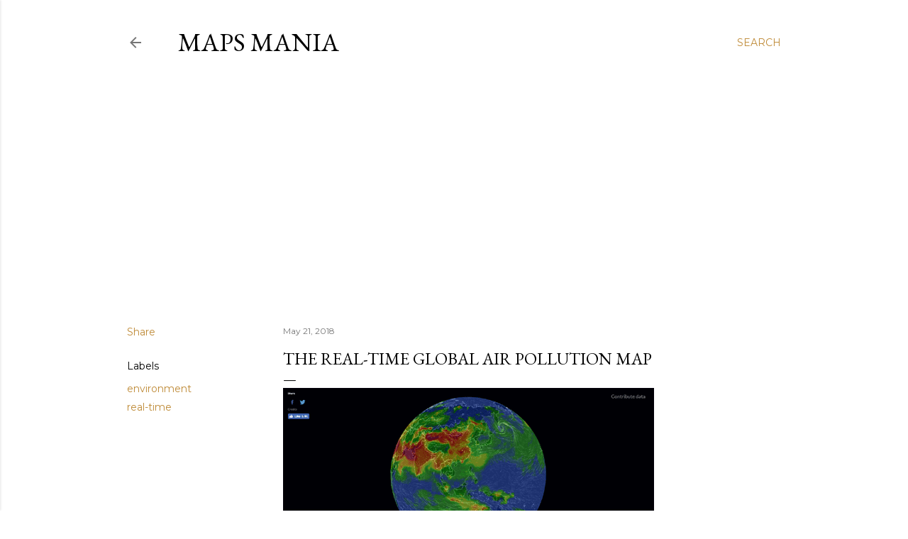

--- FILE ---
content_type: text/html; charset=UTF-8
request_url: https://googlemapsmania.blogspot.com/2018/05/the-real-time-global-air-pollution-map.html
body_size: 29919
content:
<!DOCTYPE html>
<html dir='ltr' lang='en'>
<head>
<meta content='width=device-width, initial-scale=1' name='viewport'/>
<title>The Real-Time Global Air Pollution Map</title>
<meta content='text/html; charset=UTF-8' http-equiv='Content-Type'/>
<!-- Chrome, Firefox OS and Opera -->
<meta content='#ffffff' name='theme-color'/>
<!-- Windows Phone -->
<meta content='#ffffff' name='msapplication-navbutton-color'/>
<meta content='blogger' name='generator'/>
<link href='https://googlemapsmania.blogspot.com/favicon.ico' rel='icon' type='image/x-icon'/>
<link href='https://googlemapsmania.blogspot.com/2018/05/the-real-time-global-air-pollution-map.html' rel='canonical'/>
<link rel="alternate" type="application/atom+xml" title="Maps Mania - Atom" href="https://googlemapsmania.blogspot.com/feeds/posts/default" />
<link rel="alternate" type="application/rss+xml" title="Maps Mania - RSS" href="https://googlemapsmania.blogspot.com/feeds/posts/default?alt=rss" />
<link rel="service.post" type="application/atom+xml" title="Maps Mania - Atom" href="https://www.blogger.com/feeds/12158290/posts/default" />

<link rel="alternate" type="application/atom+xml" title="Maps Mania - Atom" href="https://googlemapsmania.blogspot.com/feeds/9091916250796243206/comments/default" />
<!--Can't find substitution for tag [blog.ieCssRetrofitLinks]-->
<link href='https://blogger.googleusercontent.com/img/b/R29vZ2xl/AVvXsEiBRKSCdSQaauqGxca5BGOjfDtTiSR0HwlYOfdP-C1msCPHNTfkOHcCtG2PpIlhx8bQKjONZEkNlyiLlVYvlXXB3lmxcs5u2AMeFfSO3eScTeys4hPrcExRdZMjsk5nfl2HHKxW1Q/s523/mapsmania.gif' rel='image_src'/>
<meta content='https://googlemapsmania.blogspot.com/2018/05/the-real-time-global-air-pollution-map.html' property='og:url'/>
<meta content='The Real-Time Global Air Pollution Map' property='og:title'/>
<meta content='Maps Mania is a blog dedicated to tracking the very best digital interactive maps on the internet and the tools used to create them.' property='og:description'/>
<meta content='https://blogger.googleusercontent.com/img/b/R29vZ2xl/AVvXsEiBRKSCdSQaauqGxca5BGOjfDtTiSR0HwlYOfdP-C1msCPHNTfkOHcCtG2PpIlhx8bQKjONZEkNlyiLlVYvlXXB3lmxcs5u2AMeFfSO3eScTeys4hPrcExRdZMjsk5nfl2HHKxW1Q/w1200-h630-p-k-no-nu/mapsmania.gif' property='og:image'/>
<style type='text/css'>@font-face{font-family:'EB Garamond';font-style:normal;font-weight:400;font-display:swap;src:url(//fonts.gstatic.com/s/ebgaramond/v32/SlGDmQSNjdsmc35JDF1K5E55YMjF_7DPuGi-6_RkCY9_WamXgHlIbvw.woff2)format('woff2');unicode-range:U+0460-052F,U+1C80-1C8A,U+20B4,U+2DE0-2DFF,U+A640-A69F,U+FE2E-FE2F;}@font-face{font-family:'EB Garamond';font-style:normal;font-weight:400;font-display:swap;src:url(//fonts.gstatic.com/s/ebgaramond/v32/SlGDmQSNjdsmc35JDF1K5E55YMjF_7DPuGi-6_RkAI9_WamXgHlIbvw.woff2)format('woff2');unicode-range:U+0301,U+0400-045F,U+0490-0491,U+04B0-04B1,U+2116;}@font-face{font-family:'EB Garamond';font-style:normal;font-weight:400;font-display:swap;src:url(//fonts.gstatic.com/s/ebgaramond/v32/SlGDmQSNjdsmc35JDF1K5E55YMjF_7DPuGi-6_RkCI9_WamXgHlIbvw.woff2)format('woff2');unicode-range:U+1F00-1FFF;}@font-face{font-family:'EB Garamond';font-style:normal;font-weight:400;font-display:swap;src:url(//fonts.gstatic.com/s/ebgaramond/v32/SlGDmQSNjdsmc35JDF1K5E55YMjF_7DPuGi-6_RkB49_WamXgHlIbvw.woff2)format('woff2');unicode-range:U+0370-0377,U+037A-037F,U+0384-038A,U+038C,U+038E-03A1,U+03A3-03FF;}@font-face{font-family:'EB Garamond';font-style:normal;font-weight:400;font-display:swap;src:url(//fonts.gstatic.com/s/ebgaramond/v32/SlGDmQSNjdsmc35JDF1K5E55YMjF_7DPuGi-6_RkC49_WamXgHlIbvw.woff2)format('woff2');unicode-range:U+0102-0103,U+0110-0111,U+0128-0129,U+0168-0169,U+01A0-01A1,U+01AF-01B0,U+0300-0301,U+0303-0304,U+0308-0309,U+0323,U+0329,U+1EA0-1EF9,U+20AB;}@font-face{font-family:'EB Garamond';font-style:normal;font-weight:400;font-display:swap;src:url(//fonts.gstatic.com/s/ebgaramond/v32/SlGDmQSNjdsmc35JDF1K5E55YMjF_7DPuGi-6_RkCo9_WamXgHlIbvw.woff2)format('woff2');unicode-range:U+0100-02BA,U+02BD-02C5,U+02C7-02CC,U+02CE-02D7,U+02DD-02FF,U+0304,U+0308,U+0329,U+1D00-1DBF,U+1E00-1E9F,U+1EF2-1EFF,U+2020,U+20A0-20AB,U+20AD-20C0,U+2113,U+2C60-2C7F,U+A720-A7FF;}@font-face{font-family:'EB Garamond';font-style:normal;font-weight:400;font-display:swap;src:url(//fonts.gstatic.com/s/ebgaramond/v32/SlGDmQSNjdsmc35JDF1K5E55YMjF_7DPuGi-6_RkBI9_WamXgHlI.woff2)format('woff2');unicode-range:U+0000-00FF,U+0131,U+0152-0153,U+02BB-02BC,U+02C6,U+02DA,U+02DC,U+0304,U+0308,U+0329,U+2000-206F,U+20AC,U+2122,U+2191,U+2193,U+2212,U+2215,U+FEFF,U+FFFD;}@font-face{font-family:'Lora';font-style:normal;font-weight:400;font-display:swap;src:url(//fonts.gstatic.com/s/lora/v37/0QI6MX1D_JOuGQbT0gvTJPa787weuxJMkq18ndeYxZ2JTg.woff2)format('woff2');unicode-range:U+0460-052F,U+1C80-1C8A,U+20B4,U+2DE0-2DFF,U+A640-A69F,U+FE2E-FE2F;}@font-face{font-family:'Lora';font-style:normal;font-weight:400;font-display:swap;src:url(//fonts.gstatic.com/s/lora/v37/0QI6MX1D_JOuGQbT0gvTJPa787weuxJFkq18ndeYxZ2JTg.woff2)format('woff2');unicode-range:U+0301,U+0400-045F,U+0490-0491,U+04B0-04B1,U+2116;}@font-face{font-family:'Lora';font-style:normal;font-weight:400;font-display:swap;src:url(//fonts.gstatic.com/s/lora/v37/0QI6MX1D_JOuGQbT0gvTJPa787weuxI9kq18ndeYxZ2JTg.woff2)format('woff2');unicode-range:U+0302-0303,U+0305,U+0307-0308,U+0310,U+0312,U+0315,U+031A,U+0326-0327,U+032C,U+032F-0330,U+0332-0333,U+0338,U+033A,U+0346,U+034D,U+0391-03A1,U+03A3-03A9,U+03B1-03C9,U+03D1,U+03D5-03D6,U+03F0-03F1,U+03F4-03F5,U+2016-2017,U+2034-2038,U+203C,U+2040,U+2043,U+2047,U+2050,U+2057,U+205F,U+2070-2071,U+2074-208E,U+2090-209C,U+20D0-20DC,U+20E1,U+20E5-20EF,U+2100-2112,U+2114-2115,U+2117-2121,U+2123-214F,U+2190,U+2192,U+2194-21AE,U+21B0-21E5,U+21F1-21F2,U+21F4-2211,U+2213-2214,U+2216-22FF,U+2308-230B,U+2310,U+2319,U+231C-2321,U+2336-237A,U+237C,U+2395,U+239B-23B7,U+23D0,U+23DC-23E1,U+2474-2475,U+25AF,U+25B3,U+25B7,U+25BD,U+25C1,U+25CA,U+25CC,U+25FB,U+266D-266F,U+27C0-27FF,U+2900-2AFF,U+2B0E-2B11,U+2B30-2B4C,U+2BFE,U+3030,U+FF5B,U+FF5D,U+1D400-1D7FF,U+1EE00-1EEFF;}@font-face{font-family:'Lora';font-style:normal;font-weight:400;font-display:swap;src:url(//fonts.gstatic.com/s/lora/v37/0QI6MX1D_JOuGQbT0gvTJPa787weuxIvkq18ndeYxZ2JTg.woff2)format('woff2');unicode-range:U+0001-000C,U+000E-001F,U+007F-009F,U+20DD-20E0,U+20E2-20E4,U+2150-218F,U+2190,U+2192,U+2194-2199,U+21AF,U+21E6-21F0,U+21F3,U+2218-2219,U+2299,U+22C4-22C6,U+2300-243F,U+2440-244A,U+2460-24FF,U+25A0-27BF,U+2800-28FF,U+2921-2922,U+2981,U+29BF,U+29EB,U+2B00-2BFF,U+4DC0-4DFF,U+FFF9-FFFB,U+10140-1018E,U+10190-1019C,U+101A0,U+101D0-101FD,U+102E0-102FB,U+10E60-10E7E,U+1D2C0-1D2D3,U+1D2E0-1D37F,U+1F000-1F0FF,U+1F100-1F1AD,U+1F1E6-1F1FF,U+1F30D-1F30F,U+1F315,U+1F31C,U+1F31E,U+1F320-1F32C,U+1F336,U+1F378,U+1F37D,U+1F382,U+1F393-1F39F,U+1F3A7-1F3A8,U+1F3AC-1F3AF,U+1F3C2,U+1F3C4-1F3C6,U+1F3CA-1F3CE,U+1F3D4-1F3E0,U+1F3ED,U+1F3F1-1F3F3,U+1F3F5-1F3F7,U+1F408,U+1F415,U+1F41F,U+1F426,U+1F43F,U+1F441-1F442,U+1F444,U+1F446-1F449,U+1F44C-1F44E,U+1F453,U+1F46A,U+1F47D,U+1F4A3,U+1F4B0,U+1F4B3,U+1F4B9,U+1F4BB,U+1F4BF,U+1F4C8-1F4CB,U+1F4D6,U+1F4DA,U+1F4DF,U+1F4E3-1F4E6,U+1F4EA-1F4ED,U+1F4F7,U+1F4F9-1F4FB,U+1F4FD-1F4FE,U+1F503,U+1F507-1F50B,U+1F50D,U+1F512-1F513,U+1F53E-1F54A,U+1F54F-1F5FA,U+1F610,U+1F650-1F67F,U+1F687,U+1F68D,U+1F691,U+1F694,U+1F698,U+1F6AD,U+1F6B2,U+1F6B9-1F6BA,U+1F6BC,U+1F6C6-1F6CF,U+1F6D3-1F6D7,U+1F6E0-1F6EA,U+1F6F0-1F6F3,U+1F6F7-1F6FC,U+1F700-1F7FF,U+1F800-1F80B,U+1F810-1F847,U+1F850-1F859,U+1F860-1F887,U+1F890-1F8AD,U+1F8B0-1F8BB,U+1F8C0-1F8C1,U+1F900-1F90B,U+1F93B,U+1F946,U+1F984,U+1F996,U+1F9E9,U+1FA00-1FA6F,U+1FA70-1FA7C,U+1FA80-1FA89,U+1FA8F-1FAC6,U+1FACE-1FADC,U+1FADF-1FAE9,U+1FAF0-1FAF8,U+1FB00-1FBFF;}@font-face{font-family:'Lora';font-style:normal;font-weight:400;font-display:swap;src:url(//fonts.gstatic.com/s/lora/v37/0QI6MX1D_JOuGQbT0gvTJPa787weuxJOkq18ndeYxZ2JTg.woff2)format('woff2');unicode-range:U+0102-0103,U+0110-0111,U+0128-0129,U+0168-0169,U+01A0-01A1,U+01AF-01B0,U+0300-0301,U+0303-0304,U+0308-0309,U+0323,U+0329,U+1EA0-1EF9,U+20AB;}@font-face{font-family:'Lora';font-style:normal;font-weight:400;font-display:swap;src:url(//fonts.gstatic.com/s/lora/v37/0QI6MX1D_JOuGQbT0gvTJPa787weuxJPkq18ndeYxZ2JTg.woff2)format('woff2');unicode-range:U+0100-02BA,U+02BD-02C5,U+02C7-02CC,U+02CE-02D7,U+02DD-02FF,U+0304,U+0308,U+0329,U+1D00-1DBF,U+1E00-1E9F,U+1EF2-1EFF,U+2020,U+20A0-20AB,U+20AD-20C0,U+2113,U+2C60-2C7F,U+A720-A7FF;}@font-face{font-family:'Lora';font-style:normal;font-weight:400;font-display:swap;src:url(//fonts.gstatic.com/s/lora/v37/0QI6MX1D_JOuGQbT0gvTJPa787weuxJBkq18ndeYxZ0.woff2)format('woff2');unicode-range:U+0000-00FF,U+0131,U+0152-0153,U+02BB-02BC,U+02C6,U+02DA,U+02DC,U+0304,U+0308,U+0329,U+2000-206F,U+20AC,U+2122,U+2191,U+2193,U+2212,U+2215,U+FEFF,U+FFFD;}@font-face{font-family:'Montserrat';font-style:normal;font-weight:400;font-display:swap;src:url(//fonts.gstatic.com/s/montserrat/v31/JTUSjIg1_i6t8kCHKm459WRhyyTh89ZNpQ.woff2)format('woff2');unicode-range:U+0460-052F,U+1C80-1C8A,U+20B4,U+2DE0-2DFF,U+A640-A69F,U+FE2E-FE2F;}@font-face{font-family:'Montserrat';font-style:normal;font-weight:400;font-display:swap;src:url(//fonts.gstatic.com/s/montserrat/v31/JTUSjIg1_i6t8kCHKm459W1hyyTh89ZNpQ.woff2)format('woff2');unicode-range:U+0301,U+0400-045F,U+0490-0491,U+04B0-04B1,U+2116;}@font-face{font-family:'Montserrat';font-style:normal;font-weight:400;font-display:swap;src:url(//fonts.gstatic.com/s/montserrat/v31/JTUSjIg1_i6t8kCHKm459WZhyyTh89ZNpQ.woff2)format('woff2');unicode-range:U+0102-0103,U+0110-0111,U+0128-0129,U+0168-0169,U+01A0-01A1,U+01AF-01B0,U+0300-0301,U+0303-0304,U+0308-0309,U+0323,U+0329,U+1EA0-1EF9,U+20AB;}@font-face{font-family:'Montserrat';font-style:normal;font-weight:400;font-display:swap;src:url(//fonts.gstatic.com/s/montserrat/v31/JTUSjIg1_i6t8kCHKm459WdhyyTh89ZNpQ.woff2)format('woff2');unicode-range:U+0100-02BA,U+02BD-02C5,U+02C7-02CC,U+02CE-02D7,U+02DD-02FF,U+0304,U+0308,U+0329,U+1D00-1DBF,U+1E00-1E9F,U+1EF2-1EFF,U+2020,U+20A0-20AB,U+20AD-20C0,U+2113,U+2C60-2C7F,U+A720-A7FF;}@font-face{font-family:'Montserrat';font-style:normal;font-weight:400;font-display:swap;src:url(//fonts.gstatic.com/s/montserrat/v31/JTUSjIg1_i6t8kCHKm459WlhyyTh89Y.woff2)format('woff2');unicode-range:U+0000-00FF,U+0131,U+0152-0153,U+02BB-02BC,U+02C6,U+02DA,U+02DC,U+0304,U+0308,U+0329,U+2000-206F,U+20AC,U+2122,U+2191,U+2193,U+2212,U+2215,U+FEFF,U+FFFD;}@font-face{font-family:'Montserrat';font-style:normal;font-weight:700;font-display:swap;src:url(//fonts.gstatic.com/s/montserrat/v31/JTUSjIg1_i6t8kCHKm459WRhyyTh89ZNpQ.woff2)format('woff2');unicode-range:U+0460-052F,U+1C80-1C8A,U+20B4,U+2DE0-2DFF,U+A640-A69F,U+FE2E-FE2F;}@font-face{font-family:'Montserrat';font-style:normal;font-weight:700;font-display:swap;src:url(//fonts.gstatic.com/s/montserrat/v31/JTUSjIg1_i6t8kCHKm459W1hyyTh89ZNpQ.woff2)format('woff2');unicode-range:U+0301,U+0400-045F,U+0490-0491,U+04B0-04B1,U+2116;}@font-face{font-family:'Montserrat';font-style:normal;font-weight:700;font-display:swap;src:url(//fonts.gstatic.com/s/montserrat/v31/JTUSjIg1_i6t8kCHKm459WZhyyTh89ZNpQ.woff2)format('woff2');unicode-range:U+0102-0103,U+0110-0111,U+0128-0129,U+0168-0169,U+01A0-01A1,U+01AF-01B0,U+0300-0301,U+0303-0304,U+0308-0309,U+0323,U+0329,U+1EA0-1EF9,U+20AB;}@font-face{font-family:'Montserrat';font-style:normal;font-weight:700;font-display:swap;src:url(//fonts.gstatic.com/s/montserrat/v31/JTUSjIg1_i6t8kCHKm459WdhyyTh89ZNpQ.woff2)format('woff2');unicode-range:U+0100-02BA,U+02BD-02C5,U+02C7-02CC,U+02CE-02D7,U+02DD-02FF,U+0304,U+0308,U+0329,U+1D00-1DBF,U+1E00-1E9F,U+1EF2-1EFF,U+2020,U+20A0-20AB,U+20AD-20C0,U+2113,U+2C60-2C7F,U+A720-A7FF;}@font-face{font-family:'Montserrat';font-style:normal;font-weight:700;font-display:swap;src:url(//fonts.gstatic.com/s/montserrat/v31/JTUSjIg1_i6t8kCHKm459WlhyyTh89Y.woff2)format('woff2');unicode-range:U+0000-00FF,U+0131,U+0152-0153,U+02BB-02BC,U+02C6,U+02DA,U+02DC,U+0304,U+0308,U+0329,U+2000-206F,U+20AC,U+2122,U+2191,U+2193,U+2212,U+2215,U+FEFF,U+FFFD;}</style>
<style id='page-skin-1' type='text/css'><!--
/*! normalize.css v3.0.1 | MIT License | git.io/normalize */html{font-family:sans-serif;-ms-text-size-adjust:100%;-webkit-text-size-adjust:100%}body{margin:0}article,aside,details,figcaption,figure,footer,header,hgroup,main,nav,section,summary{display:block}audio,canvas,progress,video{display:inline-block;vertical-align:baseline}audio:not([controls]){display:none;height:0}[hidden],template{display:none}a{background:transparent}a:active,a:hover{outline:0}abbr[title]{border-bottom:1px dotted}b,strong{font-weight:bold}dfn{font-style:italic}h1{font-size:2em;margin:.67em 0}mark{background:#ff0;color:#000}small{font-size:80%}sub,sup{font-size:75%;line-height:0;position:relative;vertical-align:baseline}sup{top:-0.5em}sub{bottom:-0.25em}img{border:0}svg:not(:root){overflow:hidden}figure{margin:1em 40px}hr{-moz-box-sizing:content-box;box-sizing:content-box;height:0}pre{overflow:auto}code,kbd,pre,samp{font-family:monospace,monospace;font-size:1em}button,input,optgroup,select,textarea{color:inherit;font:inherit;margin:0}button{overflow:visible}button,select{text-transform:none}button,html input[type="button"],input[type="reset"],input[type="submit"]{-webkit-appearance:button;cursor:pointer}button[disabled],html input[disabled]{cursor:default}button::-moz-focus-inner,input::-moz-focus-inner{border:0;padding:0}input{line-height:normal}input[type="checkbox"],input[type="radio"]{box-sizing:border-box;padding:0}input[type="number"]::-webkit-inner-spin-button,input[type="number"]::-webkit-outer-spin-button{height:auto}input[type="search"]{-webkit-appearance:textfield;-moz-box-sizing:content-box;-webkit-box-sizing:content-box;box-sizing:content-box}input[type="search"]::-webkit-search-cancel-button,input[type="search"]::-webkit-search-decoration{-webkit-appearance:none}fieldset{border:1px solid #c0c0c0;margin:0 2px;padding:.35em .625em .75em}legend{border:0;padding:0}textarea{overflow:auto}optgroup{font-weight:bold}table{border-collapse:collapse;border-spacing:0}td,th{padding:0}
/*!************************************************
* Blogger Template Style
* Name: Soho
**************************************************/
body{
overflow-wrap:break-word;
word-break:break-word;
word-wrap:break-word
}
.hidden{
display:none
}
.invisible{
visibility:hidden
}
.container::after,.float-container::after{
clear:both;
content:"";
display:table
}
.clearboth{
clear:both
}
#comments .comment .comment-actions,.subscribe-popup .FollowByEmail .follow-by-email-submit{
background:0 0;
border:0;
box-shadow:none;
color:#bf8b38;
cursor:pointer;
font-size:14px;
font-weight:700;
outline:0;
text-decoration:none;
text-transform:uppercase;
width:auto
}
.dim-overlay{
background-color:rgba(0,0,0,.54);
height:100vh;
left:0;
position:fixed;
top:0;
width:100%
}
#sharing-dim-overlay{
background-color:transparent
}
input::-ms-clear{
display:none
}
.blogger-logo,.svg-icon-24.blogger-logo{
fill:#ff9800;
opacity:1
}
.loading-spinner-large{
-webkit-animation:mspin-rotate 1.568s infinite linear;
animation:mspin-rotate 1.568s infinite linear;
height:48px;
overflow:hidden;
position:absolute;
width:48px;
z-index:200
}
.loading-spinner-large>div{
-webkit-animation:mspin-revrot 5332ms infinite steps(4);
animation:mspin-revrot 5332ms infinite steps(4)
}
.loading-spinner-large>div>div{
-webkit-animation:mspin-singlecolor-large-film 1333ms infinite steps(81);
animation:mspin-singlecolor-large-film 1333ms infinite steps(81);
background-size:100%;
height:48px;
width:3888px
}
.mspin-black-large>div>div,.mspin-grey_54-large>div>div{
background-image:url(https://www.blogblog.com/indie/mspin_black_large.svg)
}
.mspin-white-large>div>div{
background-image:url(https://www.blogblog.com/indie/mspin_white_large.svg)
}
.mspin-grey_54-large{
opacity:.54
}
@-webkit-keyframes mspin-singlecolor-large-film{
from{
-webkit-transform:translateX(0);
transform:translateX(0)
}
to{
-webkit-transform:translateX(-3888px);
transform:translateX(-3888px)
}
}
@keyframes mspin-singlecolor-large-film{
from{
-webkit-transform:translateX(0);
transform:translateX(0)
}
to{
-webkit-transform:translateX(-3888px);
transform:translateX(-3888px)
}
}
@-webkit-keyframes mspin-rotate{
from{
-webkit-transform:rotate(0);
transform:rotate(0)
}
to{
-webkit-transform:rotate(360deg);
transform:rotate(360deg)
}
}
@keyframes mspin-rotate{
from{
-webkit-transform:rotate(0);
transform:rotate(0)
}
to{
-webkit-transform:rotate(360deg);
transform:rotate(360deg)
}
}
@-webkit-keyframes mspin-revrot{
from{
-webkit-transform:rotate(0);
transform:rotate(0)
}
to{
-webkit-transform:rotate(-360deg);
transform:rotate(-360deg)
}
}
@keyframes mspin-revrot{
from{
-webkit-transform:rotate(0);
transform:rotate(0)
}
to{
-webkit-transform:rotate(-360deg);
transform:rotate(-360deg)
}
}
.skip-navigation{
background-color:#fff;
box-sizing:border-box;
color:#000;
display:block;
height:0;
left:0;
line-height:50px;
overflow:hidden;
padding-top:0;
position:fixed;
text-align:center;
top:0;
-webkit-transition:box-shadow .3s,height .3s,padding-top .3s;
transition:box-shadow .3s,height .3s,padding-top .3s;
width:100%;
z-index:900
}
.skip-navigation:focus{
box-shadow:0 4px 5px 0 rgba(0,0,0,.14),0 1px 10px 0 rgba(0,0,0,.12),0 2px 4px -1px rgba(0,0,0,.2);
height:50px
}
#main{
outline:0
}
.main-heading{
position:absolute;
clip:rect(1px,1px,1px,1px);
padding:0;
border:0;
height:1px;
width:1px;
overflow:hidden
}
.Attribution{
margin-top:1em;
text-align:center
}
.Attribution .blogger img,.Attribution .blogger svg{
vertical-align:bottom
}
.Attribution .blogger img{
margin-right:.5em
}
.Attribution div{
line-height:24px;
margin-top:.5em
}
.Attribution .copyright,.Attribution .image-attribution{
font-size:.7em;
margin-top:1.5em
}
.BLOG_mobile_video_class{
display:none
}
.bg-photo{
background-attachment:scroll!important
}
body .CSS_LIGHTBOX{
z-index:900
}
.extendable .show-less,.extendable .show-more{
border-color:#bf8b38;
color:#bf8b38;
margin-top:8px
}
.extendable .show-less.hidden,.extendable .show-more.hidden{
display:none
}
.inline-ad{
display:none;
max-width:100%;
overflow:hidden
}
.adsbygoogle{
display:block
}
#cookieChoiceInfo{
bottom:0;
top:auto
}
iframe.b-hbp-video{
border:0
}
.post-body img{
max-width:100%
}
.post-body iframe{
max-width:100%
}
.post-body a[imageanchor="1"]{
display:inline-block
}
.byline{
margin-right:1em
}
.byline:last-child{
margin-right:0
}
.link-copied-dialog{
max-width:520px;
outline:0
}
.link-copied-dialog .modal-dialog-buttons{
margin-top:8px
}
.link-copied-dialog .goog-buttonset-default{
background:0 0;
border:0
}
.link-copied-dialog .goog-buttonset-default:focus{
outline:0
}
.paging-control-container{
margin-bottom:16px
}
.paging-control-container .paging-control{
display:inline-block
}
.paging-control-container .comment-range-text::after,.paging-control-container .paging-control{
color:#bf8b38
}
.paging-control-container .comment-range-text,.paging-control-container .paging-control{
margin-right:8px
}
.paging-control-container .comment-range-text::after,.paging-control-container .paging-control::after{
content:"\b7";
cursor:default;
padding-left:8px;
pointer-events:none
}
.paging-control-container .comment-range-text:last-child::after,.paging-control-container .paging-control:last-child::after{
content:none
}
.byline.reactions iframe{
height:20px
}
.b-notification{
color:#000;
background-color:#fff;
border-bottom:solid 1px #000;
box-sizing:border-box;
padding:16px 32px;
text-align:center
}
.b-notification.visible{
-webkit-transition:margin-top .3s cubic-bezier(.4,0,.2,1);
transition:margin-top .3s cubic-bezier(.4,0,.2,1)
}
.b-notification.invisible{
position:absolute
}
.b-notification-close{
position:absolute;
right:8px;
top:8px
}
.no-posts-message{
line-height:40px;
text-align:center
}
@media screen and (max-width:1162px){
body.item-view .post-body a[imageanchor="1"][style*="float: left;"],body.item-view .post-body a[imageanchor="1"][style*="float: right;"]{
float:none!important;
clear:none!important
}
body.item-view .post-body a[imageanchor="1"] img{
display:block;
height:auto;
margin:0 auto
}
body.item-view .post-body>.separator:first-child>a[imageanchor="1"]:first-child{
margin-top:20px
}
.post-body a[imageanchor]{
display:block
}
body.item-view .post-body a[imageanchor="1"]{
margin-left:0!important;
margin-right:0!important
}
body.item-view .post-body a[imageanchor="1"]+a[imageanchor="1"]{
margin-top:16px
}
}
.item-control{
display:none
}
#comments{
border-top:1px dashed rgba(0,0,0,.54);
margin-top:20px;
padding:20px
}
#comments .comment-thread ol{
margin:0;
padding-left:0;
padding-left:0
}
#comments .comment .comment-replybox-single,#comments .comment-thread .comment-replies{
margin-left:60px
}
#comments .comment-thread .thread-count{
display:none
}
#comments .comment{
list-style-type:none;
padding:0 0 30px;
position:relative
}
#comments .comment .comment{
padding-bottom:8px
}
.comment .avatar-image-container{
position:absolute
}
.comment .avatar-image-container img{
border-radius:50%
}
.avatar-image-container svg,.comment .avatar-image-container .avatar-icon{
border-radius:50%;
border:solid 1px #000000;
box-sizing:border-box;
fill:#000000;
height:35px;
margin:0;
padding:7px;
width:35px
}
.comment .comment-block{
margin-top:10px;
margin-left:60px;
padding-bottom:0
}
#comments .comment-author-header-wrapper{
margin-left:40px
}
#comments .comment .thread-expanded .comment-block{
padding-bottom:20px
}
#comments .comment .comment-header .user,#comments .comment .comment-header .user a{
color:#000000;
font-style:normal;
font-weight:700
}
#comments .comment .comment-actions{
bottom:0;
margin-bottom:15px;
position:absolute
}
#comments .comment .comment-actions>*{
margin-right:8px
}
#comments .comment .comment-header .datetime{
bottom:0;
color:rgba(0, 0, 0, 0.54);
display:inline-block;
font-size:13px;
font-style:italic;
margin-left:8px
}
#comments .comment .comment-footer .comment-timestamp a,#comments .comment .comment-header .datetime a{
color:rgba(0, 0, 0, 0.54)
}
#comments .comment .comment-content,.comment .comment-body{
margin-top:12px;
word-break:break-word
}
.comment-body{
margin-bottom:12px
}
#comments.embed[data-num-comments="0"]{
border:0;
margin-top:0;
padding-top:0
}
#comments.embed[data-num-comments="0"] #comment-post-message,#comments.embed[data-num-comments="0"] div.comment-form>p,#comments.embed[data-num-comments="0"] p.comment-footer{
display:none
}
#comment-editor-src{
display:none
}
.comments .comments-content .loadmore.loaded{
max-height:0;
opacity:0;
overflow:hidden
}
.extendable .remaining-items{
height:0;
overflow:hidden;
-webkit-transition:height .3s cubic-bezier(.4,0,.2,1);
transition:height .3s cubic-bezier(.4,0,.2,1)
}
.extendable .remaining-items.expanded{
height:auto
}
.svg-icon-24,.svg-icon-24-button{
cursor:pointer;
height:24px;
width:24px;
min-width:24px
}
.touch-icon{
margin:-12px;
padding:12px
}
.touch-icon:active,.touch-icon:focus{
background-color:rgba(153,153,153,.4);
border-radius:50%
}
svg:not(:root).touch-icon{
overflow:visible
}
html[dir=rtl] .rtl-reversible-icon{
-webkit-transform:scaleX(-1);
-ms-transform:scaleX(-1);
transform:scaleX(-1)
}
.svg-icon-24-button,.touch-icon-button{
background:0 0;
border:0;
margin:0;
outline:0;
padding:0
}
.touch-icon-button .touch-icon:active,.touch-icon-button .touch-icon:focus{
background-color:transparent
}
.touch-icon-button:active .touch-icon,.touch-icon-button:focus .touch-icon{
background-color:rgba(153,153,153,.4);
border-radius:50%
}
.Profile .default-avatar-wrapper .avatar-icon{
border-radius:50%;
border:solid 1px #000000;
box-sizing:border-box;
fill:#000000;
margin:0
}
.Profile .individual .default-avatar-wrapper .avatar-icon{
padding:25px
}
.Profile .individual .avatar-icon,.Profile .individual .profile-img{
height:120px;
width:120px
}
.Profile .team .default-avatar-wrapper .avatar-icon{
padding:8px
}
.Profile .team .avatar-icon,.Profile .team .default-avatar-wrapper,.Profile .team .profile-img{
height:40px;
width:40px
}
.snippet-container{
margin:0;
position:relative;
overflow:hidden
}
.snippet-fade{
bottom:0;
box-sizing:border-box;
position:absolute;
width:96px
}
.snippet-fade{
right:0
}
.snippet-fade:after{
content:"\2026"
}
.snippet-fade:after{
float:right
}
.centered-top-container.sticky{
left:0;
position:fixed;
right:0;
top:0;
width:auto;
z-index:50;
-webkit-transition-property:opacity,-webkit-transform;
transition-property:opacity,-webkit-transform;
transition-property:transform,opacity;
transition-property:transform,opacity,-webkit-transform;
-webkit-transition-duration:.2s;
transition-duration:.2s;
-webkit-transition-timing-function:cubic-bezier(.4,0,.2,1);
transition-timing-function:cubic-bezier(.4,0,.2,1)
}
.centered-top-placeholder{
display:none
}
.collapsed-header .centered-top-placeholder{
display:block
}
.centered-top-container .Header .replaced h1,.centered-top-placeholder .Header .replaced h1{
display:none
}
.centered-top-container.sticky .Header .replaced h1{
display:block
}
.centered-top-container.sticky .Header .header-widget{
background:0 0
}
.centered-top-container.sticky .Header .header-image-wrapper{
display:none
}
.centered-top-container img,.centered-top-placeholder img{
max-width:100%
}
.collapsible{
-webkit-transition:height .3s cubic-bezier(.4,0,.2,1);
transition:height .3s cubic-bezier(.4,0,.2,1)
}
.collapsible,.collapsible>summary{
display:block;
overflow:hidden
}
.collapsible>:not(summary){
display:none
}
.collapsible[open]>:not(summary){
display:block
}
.collapsible:focus,.collapsible>summary:focus{
outline:0
}
.collapsible>summary{
cursor:pointer;
display:block;
padding:0
}
.collapsible:focus>summary,.collapsible>summary:focus{
background-color:transparent
}
.collapsible>summary::-webkit-details-marker{
display:none
}
.collapsible-title{
-webkit-box-align:center;
-webkit-align-items:center;
-ms-flex-align:center;
align-items:center;
display:-webkit-box;
display:-webkit-flex;
display:-ms-flexbox;
display:flex
}
.collapsible-title .title{
-webkit-box-flex:1;
-webkit-flex:1 1 auto;
-ms-flex:1 1 auto;
flex:1 1 auto;
-webkit-box-ordinal-group:1;
-webkit-order:0;
-ms-flex-order:0;
order:0;
overflow:hidden;
text-overflow:ellipsis;
white-space:nowrap
}
.collapsible-title .chevron-down,.collapsible[open] .collapsible-title .chevron-up{
display:block
}
.collapsible-title .chevron-up,.collapsible[open] .collapsible-title .chevron-down{
display:none
}
.flat-button{
cursor:pointer;
display:inline-block;
font-weight:700;
text-transform:uppercase;
border-radius:2px;
padding:8px;
margin:-8px
}
.flat-icon-button{
background:0 0;
border:0;
margin:0;
outline:0;
padding:0;
margin:-12px;
padding:12px;
cursor:pointer;
box-sizing:content-box;
display:inline-block;
line-height:0
}
.flat-icon-button,.flat-icon-button .splash-wrapper{
border-radius:50%
}
.flat-icon-button .splash.animate{
-webkit-animation-duration:.3s;
animation-duration:.3s
}
.overflowable-container{
max-height:28px;
overflow:hidden;
position:relative
}
.overflow-button{
cursor:pointer
}
#overflowable-dim-overlay{
background:0 0
}
.overflow-popup{
box-shadow:0 2px 2px 0 rgba(0,0,0,.14),0 3px 1px -2px rgba(0,0,0,.2),0 1px 5px 0 rgba(0,0,0,.12);
background-color:#ffffff;
left:0;
max-width:calc(100% - 32px);
position:absolute;
top:0;
visibility:hidden;
z-index:101
}
.overflow-popup ul{
list-style:none
}
.overflow-popup .tabs li,.overflow-popup li{
display:block;
height:auto
}
.overflow-popup .tabs li{
padding-left:0;
padding-right:0
}
.overflow-button.hidden,.overflow-popup .tabs li.hidden,.overflow-popup li.hidden{
display:none
}
.search{
display:-webkit-box;
display:-webkit-flex;
display:-ms-flexbox;
display:flex;
line-height:24px;
width:24px
}
.search.focused{
width:100%
}
.search.focused .section{
width:100%
}
.search form{
z-index:101
}
.search h3{
display:none
}
.search form{
display:-webkit-box;
display:-webkit-flex;
display:-ms-flexbox;
display:flex;
-webkit-box-flex:1;
-webkit-flex:1 0 0;
-ms-flex:1 0 0px;
flex:1 0 0;
border-bottom:solid 1px transparent;
padding-bottom:8px
}
.search form>*{
display:none
}
.search.focused form>*{
display:block
}
.search .search-input label{
display:none
}
.centered-top-placeholder.cloned .search form{
z-index:30
}
.search.focused form{
border-color:rgba(0, 0, 0, 0.54);
position:relative;
width:auto
}
.collapsed-header .centered-top-container .search.focused form{
border-bottom-color:transparent
}
.search-expand{
-webkit-box-flex:0;
-webkit-flex:0 0 auto;
-ms-flex:0 0 auto;
flex:0 0 auto
}
.search-expand-text{
display:none
}
.search-close{
display:inline;
vertical-align:middle
}
.search-input{
-webkit-box-flex:1;
-webkit-flex:1 0 1px;
-ms-flex:1 0 1px;
flex:1 0 1px
}
.search-input input{
background:0 0;
border:0;
box-sizing:border-box;
color:rgba(0, 0, 0, 0.54);
display:inline-block;
outline:0;
width:calc(100% - 48px)
}
.search-input input.no-cursor{
color:transparent;
text-shadow:0 0 0 rgba(0, 0, 0, 0.54)
}
.collapsed-header .centered-top-container .search-action,.collapsed-header .centered-top-container .search-input input{
color:rgba(0, 0, 0, 0.54)
}
.collapsed-header .centered-top-container .search-input input.no-cursor{
color:transparent;
text-shadow:0 0 0 rgba(0, 0, 0, 0.54)
}
.collapsed-header .centered-top-container .search-input input.no-cursor:focus,.search-input input.no-cursor:focus{
outline:0
}
.search-focused>*{
visibility:hidden
}
.search-focused .search,.search-focused .search-icon{
visibility:visible
}
.search.focused .search-action{
display:block
}
.search.focused .search-action:disabled{
opacity:.3
}
.widget.Sharing .sharing-button{
display:none
}
.widget.Sharing .sharing-buttons li{
padding:0
}
.widget.Sharing .sharing-buttons li span{
display:none
}
.post-share-buttons{
position:relative
}
.centered-bottom .share-buttons .svg-icon-24,.share-buttons .svg-icon-24{
fill:#000000
}
.sharing-open.touch-icon-button:active .touch-icon,.sharing-open.touch-icon-button:focus .touch-icon{
background-color:transparent
}
.share-buttons{
background-color:#ffffff;
border-radius:2px;
box-shadow:0 2px 2px 0 rgba(0,0,0,.14),0 3px 1px -2px rgba(0,0,0,.2),0 1px 5px 0 rgba(0,0,0,.12);
color:#000000;
list-style:none;
margin:0;
padding:8px 0;
position:absolute;
top:-11px;
min-width:200px;
z-index:101
}
.share-buttons.hidden{
display:none
}
.sharing-button{
background:0 0;
border:0;
margin:0;
outline:0;
padding:0;
cursor:pointer
}
.share-buttons li{
margin:0;
height:48px
}
.share-buttons li:last-child{
margin-bottom:0
}
.share-buttons li .sharing-platform-button{
box-sizing:border-box;
cursor:pointer;
display:block;
height:100%;
margin-bottom:0;
padding:0 16px;
position:relative;
width:100%
}
.share-buttons li .sharing-platform-button:focus,.share-buttons li .sharing-platform-button:hover{
background-color:rgba(128,128,128,.1);
outline:0
}
.share-buttons li svg[class*=" sharing-"],.share-buttons li svg[class^=sharing-]{
position:absolute;
top:10px
}
.share-buttons li span.sharing-platform-button{
position:relative;
top:0
}
.share-buttons li .platform-sharing-text{
display:block;
font-size:16px;
line-height:48px;
white-space:nowrap
}
.share-buttons li .platform-sharing-text{
margin-left:56px
}
.sidebar-container{
background-color:#f7f7f7;
max-width:284px;
overflow-y:auto;
-webkit-transition-property:-webkit-transform;
transition-property:-webkit-transform;
transition-property:transform;
transition-property:transform,-webkit-transform;
-webkit-transition-duration:.3s;
transition-duration:.3s;
-webkit-transition-timing-function:cubic-bezier(0,0,.2,1);
transition-timing-function:cubic-bezier(0,0,.2,1);
width:284px;
z-index:101;
-webkit-overflow-scrolling:touch
}
.sidebar-container .navigation{
line-height:0;
padding:16px
}
.sidebar-container .sidebar-back{
cursor:pointer
}
.sidebar-container .widget{
background:0 0;
margin:0 16px;
padding:16px 0
}
.sidebar-container .widget .title{
color:rgba(0, 0, 0, 0.54);
margin:0
}
.sidebar-container .widget ul{
list-style:none;
margin:0;
padding:0
}
.sidebar-container .widget ul ul{
margin-left:1em
}
.sidebar-container .widget li{
font-size:16px;
line-height:normal
}
.sidebar-container .widget+.widget{
border-top:1px dashed rgba(0, 0, 0, 0.54)
}
.BlogArchive li{
margin:16px 0
}
.BlogArchive li:last-child{
margin-bottom:0
}
.Label li a{
display:inline-block
}
.BlogArchive .post-count,.Label .label-count{
float:right;
margin-left:.25em
}
.BlogArchive .post-count::before,.Label .label-count::before{
content:"("
}
.BlogArchive .post-count::after,.Label .label-count::after{
content:")"
}
.widget.Translate .skiptranslate>div{
display:block!important
}
.widget.Profile .profile-link{
display:-webkit-box;
display:-webkit-flex;
display:-ms-flexbox;
display:flex
}
.widget.Profile .team-member .default-avatar-wrapper,.widget.Profile .team-member .profile-img{
-webkit-box-flex:0;
-webkit-flex:0 0 auto;
-ms-flex:0 0 auto;
flex:0 0 auto;
margin-right:1em
}
.widget.Profile .individual .profile-link{
-webkit-box-orient:vertical;
-webkit-box-direction:normal;
-webkit-flex-direction:column;
-ms-flex-direction:column;
flex-direction:column
}
.widget.Profile .team .profile-link .profile-name{
-webkit-align-self:center;
-ms-flex-item-align:center;
align-self:center;
display:block;
-webkit-box-flex:1;
-webkit-flex:1 1 auto;
-ms-flex:1 1 auto;
flex:1 1 auto
}
.dim-overlay{
background-color:rgba(0,0,0,.54);
z-index:100
}
body.sidebar-visible{
overflow-y:hidden
}
@media screen and (max-width:1439px){
.sidebar-container{
bottom:0;
position:fixed;
top:0;
left:0;
right:auto
}
.sidebar-container.sidebar-invisible{
-webkit-transition-timing-function:cubic-bezier(.4,0,.6,1);
transition-timing-function:cubic-bezier(.4,0,.6,1)
}
html[dir=ltr] .sidebar-container.sidebar-invisible{
-webkit-transform:translateX(-284px);
-ms-transform:translateX(-284px);
transform:translateX(-284px)
}
html[dir=rtl] .sidebar-container.sidebar-invisible{
-webkit-transform:translateX(284px);
-ms-transform:translateX(284px);
transform:translateX(284px)
}
}
@media screen and (min-width:1440px){
.sidebar-container{
position:absolute;
top:0;
left:0;
right:auto
}
.sidebar-container .navigation{
display:none
}
}
.dialog{
box-shadow:0 2px 2px 0 rgba(0,0,0,.14),0 3px 1px -2px rgba(0,0,0,.2),0 1px 5px 0 rgba(0,0,0,.12);
background:#ffffff;
box-sizing:border-box;
color:#000000;
padding:30px;
position:fixed;
text-align:center;
width:calc(100% - 24px);
z-index:101
}
.dialog input[type=email],.dialog input[type=text]{
background-color:transparent;
border:0;
border-bottom:solid 1px rgba(0,0,0,.12);
color:#000000;
display:block;
font-family:EB Garamond, serif;
font-size:16px;
line-height:24px;
margin:auto;
padding-bottom:7px;
outline:0;
text-align:center;
width:100%
}
.dialog input[type=email]::-webkit-input-placeholder,.dialog input[type=text]::-webkit-input-placeholder{
color:#000000
}
.dialog input[type=email]::-moz-placeholder,.dialog input[type=text]::-moz-placeholder{
color:#000000
}
.dialog input[type=email]:-ms-input-placeholder,.dialog input[type=text]:-ms-input-placeholder{
color:#000000
}
.dialog input[type=email]::-ms-input-placeholder,.dialog input[type=text]::-ms-input-placeholder{
color:#000000
}
.dialog input[type=email]::placeholder,.dialog input[type=text]::placeholder{
color:#000000
}
.dialog input[type=email]:focus,.dialog input[type=text]:focus{
border-bottom:solid 2px #bf8b38;
padding-bottom:6px
}
.dialog input.no-cursor{
color:transparent;
text-shadow:0 0 0 #000000
}
.dialog input.no-cursor:focus{
outline:0
}
.dialog input.no-cursor:focus{
outline:0
}
.dialog input[type=submit]{
font-family:EB Garamond, serif
}
.dialog .goog-buttonset-default{
color:#bf8b38
}
.subscribe-popup{
max-width:364px
}
.subscribe-popup h3{
color:#000000;
font-size:1.8em;
margin-top:0
}
.subscribe-popup .FollowByEmail h3{
display:none
}
.subscribe-popup .FollowByEmail .follow-by-email-submit{
color:#bf8b38;
display:inline-block;
margin:0 auto;
margin-top:24px;
width:auto;
white-space:normal
}
.subscribe-popup .FollowByEmail .follow-by-email-submit:disabled{
cursor:default;
opacity:.3
}
@media (max-width:800px){
.blog-name div.widget.Subscribe{
margin-bottom:16px
}
body.item-view .blog-name div.widget.Subscribe{
margin:8px auto 16px auto;
width:100%
}
}
body#layout .bg-photo,body#layout .bg-photo-overlay{
display:none
}
body#layout .page_body{
padding:0;
position:relative;
top:0
}
body#layout .page{
display:inline-block;
left:inherit;
position:relative;
vertical-align:top;
width:540px
}
body#layout .centered{
max-width:954px
}
body#layout .navigation{
display:none
}
body#layout .sidebar-container{
display:inline-block;
width:40%
}
body#layout .hamburger-menu,body#layout .search{
display:none
}
body{
background-color:#ffffff;
color:#000000;
font:normal 400 20px EB Garamond, serif;
height:100%;
margin:0;
min-height:100vh
}
h1,h2,h3,h4,h5,h6{
font-weight:400
}
a{
color:#bf8b38;
text-decoration:none
}
.dim-overlay{
z-index:100
}
body.sidebar-visible .page_body{
overflow-y:scroll
}
.widget .title{
color:rgba(0, 0, 0, 0.54);
font:normal 400 12px Montserrat, sans-serif
}
.extendable .show-less,.extendable .show-more{
color:#bf8b38;
font:normal 400 12px Montserrat, sans-serif;
margin:12px -8px 0 -8px;
text-transform:uppercase
}
.footer .widget,.main .widget{
margin:50px 0
}
.main .widget .title{
text-transform:uppercase
}
.inline-ad{
display:block;
margin-top:50px
}
.adsbygoogle{
text-align:center
}
.page_body{
display:-webkit-box;
display:-webkit-flex;
display:-ms-flexbox;
display:flex;
-webkit-box-orient:vertical;
-webkit-box-direction:normal;
-webkit-flex-direction:column;
-ms-flex-direction:column;
flex-direction:column;
min-height:100vh;
position:relative;
z-index:20
}
.page_body>*{
-webkit-box-flex:0;
-webkit-flex:0 0 auto;
-ms-flex:0 0 auto;
flex:0 0 auto
}
.page_body>#footer{
margin-top:auto
}
.centered-bottom,.centered-top{
margin:0 32px;
max-width:100%
}
.centered-top{
padding-bottom:12px;
padding-top:12px
}
.sticky .centered-top{
padding-bottom:0;
padding-top:0
}
.centered-top-container,.centered-top-placeholder{
background:#ffffff
}
.centered-top{
display:-webkit-box;
display:-webkit-flex;
display:-ms-flexbox;
display:flex;
-webkit-flex-wrap:wrap;
-ms-flex-wrap:wrap;
flex-wrap:wrap;
-webkit-box-pack:justify;
-webkit-justify-content:space-between;
-ms-flex-pack:justify;
justify-content:space-between;
position:relative
}
.sticky .centered-top{
-webkit-flex-wrap:nowrap;
-ms-flex-wrap:nowrap;
flex-wrap:nowrap
}
.centered-top-container .svg-icon-24,.centered-top-placeholder .svg-icon-24{
fill:rgba(0, 0, 0, 0.54)
}
.back-button-container,.hamburger-menu-container{
-webkit-box-flex:0;
-webkit-flex:0 0 auto;
-ms-flex:0 0 auto;
flex:0 0 auto;
height:48px;
-webkit-box-ordinal-group:2;
-webkit-order:1;
-ms-flex-order:1;
order:1
}
.sticky .back-button-container,.sticky .hamburger-menu-container{
-webkit-box-ordinal-group:2;
-webkit-order:1;
-ms-flex-order:1;
order:1
}
.back-button,.hamburger-menu,.search-expand-icon{
cursor:pointer;
margin-top:0
}
.search{
-webkit-box-align:start;
-webkit-align-items:flex-start;
-ms-flex-align:start;
align-items:flex-start;
-webkit-box-flex:0;
-webkit-flex:0 0 auto;
-ms-flex:0 0 auto;
flex:0 0 auto;
height:48px;
margin-left:24px;
-webkit-box-ordinal-group:4;
-webkit-order:3;
-ms-flex-order:3;
order:3
}
.search,.search.focused{
width:auto
}
.search.focused{
position:static
}
.sticky .search{
display:none;
-webkit-box-ordinal-group:5;
-webkit-order:4;
-ms-flex-order:4;
order:4
}
.search .section{
right:0;
margin-top:12px;
position:absolute;
top:12px;
width:0
}
.sticky .search .section{
top:0
}
.search-expand{
background:0 0;
border:0;
margin:0;
outline:0;
padding:0;
color:#bf8b38;
cursor:pointer;
-webkit-box-flex:0;
-webkit-flex:0 0 auto;
-ms-flex:0 0 auto;
flex:0 0 auto;
font:normal 400 12px Montserrat, sans-serif;
text-transform:uppercase;
word-break:normal
}
.search.focused .search-expand{
visibility:hidden
}
.search .dim-overlay{
background:0 0
}
.search.focused .section{
max-width:400px
}
.search.focused form{
border-color:rgba(0, 0, 0, 0.54);
height:24px
}
.search.focused .search-input{
display:-webkit-box;
display:-webkit-flex;
display:-ms-flexbox;
display:flex;
-webkit-box-flex:1;
-webkit-flex:1 1 auto;
-ms-flex:1 1 auto;
flex:1 1 auto
}
.search-input input{
-webkit-box-flex:1;
-webkit-flex:1 1 auto;
-ms-flex:1 1 auto;
flex:1 1 auto;
font:normal 400 16px Montserrat, sans-serif
}
.search input[type=submit]{
display:none
}
.subscribe-section-container{
-webkit-box-flex:1;
-webkit-flex:1 0 auto;
-ms-flex:1 0 auto;
flex:1 0 auto;
margin-left:24px;
-webkit-box-ordinal-group:3;
-webkit-order:2;
-ms-flex-order:2;
order:2;
text-align:right
}
.sticky .subscribe-section-container{
-webkit-box-flex:0;
-webkit-flex:0 0 auto;
-ms-flex:0 0 auto;
flex:0 0 auto;
-webkit-box-ordinal-group:4;
-webkit-order:3;
-ms-flex-order:3;
order:3
}
.subscribe-button{
background:0 0;
border:0;
margin:0;
outline:0;
padding:0;
color:#bf8b38;
cursor:pointer;
display:inline-block;
font:normal 400 12px Montserrat, sans-serif;
line-height:48px;
margin:0;
text-transform:uppercase;
word-break:normal
}
.subscribe-popup h3{
color:rgba(0, 0, 0, 0.54);
font:normal 400 12px Montserrat, sans-serif;
margin-bottom:24px;
text-transform:uppercase
}
.subscribe-popup div.widget.FollowByEmail .follow-by-email-address{
color:#000000;
font:normal 400 12px Montserrat, sans-serif
}
.subscribe-popup div.widget.FollowByEmail .follow-by-email-submit{
color:#bf8b38;
font:normal 400 12px Montserrat, sans-serif;
margin-top:24px;
text-transform:uppercase
}
.blog-name{
-webkit-box-flex:1;
-webkit-flex:1 1 100%;
-ms-flex:1 1 100%;
flex:1 1 100%;
-webkit-box-ordinal-group:5;
-webkit-order:4;
-ms-flex-order:4;
order:4;
overflow:hidden
}
.sticky .blog-name{
-webkit-box-flex:1;
-webkit-flex:1 1 auto;
-ms-flex:1 1 auto;
flex:1 1 auto;
margin:0 12px;
-webkit-box-ordinal-group:3;
-webkit-order:2;
-ms-flex-order:2;
order:2
}
body.search-view .centered-top.search-focused .blog-name{
display:none
}
.widget.Header h1{
font:normal 400 18px EB Garamond, serif;
margin:0;
text-transform:uppercase
}
.widget.Header h1,.widget.Header h1 a{
color:#000000
}
.widget.Header p{
color:rgba(0, 0, 0, 0.54);
font:normal 400 12px Montserrat, sans-serif;
line-height:1.7
}
.sticky .widget.Header h1{
font-size:16px;
line-height:48px;
overflow:hidden;
overflow-wrap:normal;
text-overflow:ellipsis;
white-space:nowrap;
word-wrap:normal
}
.sticky .widget.Header p{
display:none
}
.sticky{
box-shadow:0 1px 3px rgba(0, 0, 0, 0.1)
}
#page_list_top .widget.PageList{
font:normal 400 14px Montserrat, sans-serif;
line-height:28px
}
#page_list_top .widget.PageList .title{
display:none
}
#page_list_top .widget.PageList .overflowable-contents{
overflow:hidden
}
#page_list_top .widget.PageList .overflowable-contents ul{
list-style:none;
margin:0;
padding:0
}
#page_list_top .widget.PageList .overflow-popup ul{
list-style:none;
margin:0;
padding:0 20px
}
#page_list_top .widget.PageList .overflowable-contents li{
display:inline-block
}
#page_list_top .widget.PageList .overflowable-contents li.hidden{
display:none
}
#page_list_top .widget.PageList .overflowable-contents li:not(:first-child):before{
color:rgba(0, 0, 0, 0.54);
content:"\b7"
}
#page_list_top .widget.PageList .overflow-button a,#page_list_top .widget.PageList .overflow-popup li a,#page_list_top .widget.PageList .overflowable-contents li a{
color:rgba(0, 0, 0, 0.54);
font:normal 400 14px Montserrat, sans-serif;
line-height:28px;
text-transform:uppercase
}
#page_list_top .widget.PageList .overflow-popup li.selected a,#page_list_top .widget.PageList .overflowable-contents li.selected a{
color:rgba(0, 0, 0, 0.54);
font:normal 700 14px Montserrat, sans-serif;
line-height:28px
}
#page_list_top .widget.PageList .overflow-button{
display:inline
}
.sticky #page_list_top{
display:none
}
body.homepage-view .hero-image.has-image{
background:#ffffff url(none) no-repeat scroll top center /* Credit: Mae Burke (http://www.offset.com/photos/389967) */;
background-attachment:scroll;
background-color:#ffffff;
background-size:cover;
height:62.5vw;
max-height:75vh;
min-height:200px;
width:100%
}
.post-filter-message{
background-color:#302c24;
color:rgba(255, 255, 255, 0.54);
display:-webkit-box;
display:-webkit-flex;
display:-ms-flexbox;
display:flex;
-webkit-flex-wrap:wrap;
-ms-flex-wrap:wrap;
flex-wrap:wrap;
font:normal 400 12px Montserrat, sans-serif;
-webkit-box-pack:justify;
-webkit-justify-content:space-between;
-ms-flex-pack:justify;
justify-content:space-between;
margin-top:50px;
padding:18px
}
.post-filter-message .message-container{
-webkit-box-flex:1;
-webkit-flex:1 1 auto;
-ms-flex:1 1 auto;
flex:1 1 auto;
min-width:0
}
.post-filter-message .home-link-container{
-webkit-box-flex:0;
-webkit-flex:0 0 auto;
-ms-flex:0 0 auto;
flex:0 0 auto
}
.post-filter-message .search-label,.post-filter-message .search-query{
color:rgba(255, 255, 255, 0.87);
font:normal 700 12px Montserrat, sans-serif;
text-transform:uppercase
}
.post-filter-message .home-link,.post-filter-message .home-link a{
color:#bf8b38;
font:normal 700 12px Montserrat, sans-serif;
text-transform:uppercase
}
.widget.FeaturedPost .thumb.hero-thumb{
background-position:center;
background-size:cover;
height:360px
}
.widget.FeaturedPost .featured-post-snippet:before{
content:"\2014"
}
.snippet-container,.snippet-fade{
font:normal 400 14px Lora, serif;
line-height:23.8px
}
.snippet-container{
max-height:166.6px;
overflow:hidden
}
.snippet-fade{
background:-webkit-linear-gradient(left,#ffffff 0,#ffffff 20%,rgba(255, 255, 255, 0) 100%);
background:linear-gradient(to left,#ffffff 0,#ffffff 20%,rgba(255, 255, 255, 0) 100%);
color:#000000
}
.post-sidebar{
display:none
}
.widget.Blog .blog-posts .post-outer-container{
width:100%
}
.no-posts{
text-align:center
}
body.feed-view .widget.Blog .blog-posts .post-outer-container,body.item-view .widget.Blog .blog-posts .post-outer{
margin-bottom:50px
}
.widget.Blog .post.no-featured-image,.widget.PopularPosts .post.no-featured-image{
background-color:#302c24;
padding:30px
}
.widget.Blog .post>.post-share-buttons-top{
right:0;
position:absolute;
top:0
}
.widget.Blog .post>.post-share-buttons-bottom{
bottom:0;
right:0;
position:absolute
}
.blog-pager{
text-align:right
}
.blog-pager a{
color:#bf8b38;
font:normal 400 12px Montserrat, sans-serif;
text-transform:uppercase
}
.blog-pager .blog-pager-newer-link,.blog-pager .home-link{
display:none
}
.post-title{
font:normal 400 20px EB Garamond, serif;
margin:0;
text-transform:uppercase
}
.post-title,.post-title a{
color:#000000
}
.post.no-featured-image .post-title,.post.no-featured-image .post-title a{
color:#ffffff
}
body.item-view .post-body-container:before{
content:"\2014"
}
.post-body{
color:#000000;
font:normal 400 14px Lora, serif;
line-height:1.7
}
.post-body blockquote{
color:#000000;
font:normal 400 16px Montserrat, sans-serif;
line-height:1.7;
margin-left:0;
margin-right:0
}
.post-body img{
height:auto;
max-width:100%
}
.post-body .tr-caption{
color:#000000;
font:normal 400 12px Montserrat, sans-serif;
line-height:1.7
}
.snippet-thumbnail{
position:relative
}
.snippet-thumbnail .post-header{
background:#ffffff;
bottom:0;
margin-bottom:0;
padding-right:15px;
padding-bottom:5px;
padding-top:5px;
position:absolute
}
.snippet-thumbnail img{
width:100%
}
.post-footer,.post-header{
margin:8px 0
}
body.item-view .widget.Blog .post-header{
margin:0 0 16px 0
}
body.item-view .widget.Blog .post-footer{
margin:50px 0 0 0
}
.widget.FeaturedPost .post-footer{
display:-webkit-box;
display:-webkit-flex;
display:-ms-flexbox;
display:flex;
-webkit-flex-wrap:wrap;
-ms-flex-wrap:wrap;
flex-wrap:wrap;
-webkit-box-pack:justify;
-webkit-justify-content:space-between;
-ms-flex-pack:justify;
justify-content:space-between
}
.widget.FeaturedPost .post-footer>*{
-webkit-box-flex:0;
-webkit-flex:0 1 auto;
-ms-flex:0 1 auto;
flex:0 1 auto
}
.widget.FeaturedPost .post-footer,.widget.FeaturedPost .post-footer a,.widget.FeaturedPost .post-footer button{
line-height:1.7
}
.jump-link{
margin:-8px
}
.post-header,.post-header a,.post-header button{
color:rgba(0, 0, 0, 0.54);
font:normal 400 12px Montserrat, sans-serif
}
.post.no-featured-image .post-header,.post.no-featured-image .post-header a,.post.no-featured-image .post-header button{
color:rgba(255, 255, 255, 0.54)
}
.post-footer,.post-footer a,.post-footer button{
color:#bf8b38;
font:normal 400 12px Montserrat, sans-serif
}
.post.no-featured-image .post-footer,.post.no-featured-image .post-footer a,.post.no-featured-image .post-footer button{
color:#bf8b38
}
body.item-view .post-footer-line{
line-height:2.3
}
.byline{
display:inline-block
}
.byline .flat-button{
text-transform:none
}
.post-header .byline:not(:last-child):after{
content:"\b7"
}
.post-header .byline:not(:last-child){
margin-right:0
}
.byline.post-labels a{
display:inline-block;
word-break:break-all
}
.byline.post-labels a:not(:last-child):after{
content:","
}
.byline.reactions .reactions-label{
line-height:22px;
vertical-align:top
}
.post-share-buttons{
margin-left:0
}
.share-buttons{
background-color:#fafafa;
border-radius:0;
box-shadow:0 1px 1px 1px rgba(0, 0, 0, 0.1);
color:#000000;
font:normal 400 16px Montserrat, sans-serif
}
.share-buttons .svg-icon-24{
fill:#bf8b38
}
#comment-holder .continue{
display:none
}
#comment-editor{
margin-bottom:20px;
margin-top:20px
}
.widget.Attribution,.widget.Attribution .copyright,.widget.Attribution .copyright a,.widget.Attribution .image-attribution,.widget.Attribution .image-attribution a,.widget.Attribution a{
color:rgba(0, 0, 0, 0.54);
font:normal 400 12px Montserrat, sans-serif
}
.widget.Attribution svg{
fill:rgba(0, 0, 0, 0.54)
}
.widget.Attribution .blogger a{
display:-webkit-box;
display:-webkit-flex;
display:-ms-flexbox;
display:flex;
-webkit-align-content:center;
-ms-flex-line-pack:center;
align-content:center;
-webkit-box-pack:center;
-webkit-justify-content:center;
-ms-flex-pack:center;
justify-content:center;
line-height:24px
}
.widget.Attribution .blogger svg{
margin-right:8px
}
.widget.Profile ul{
list-style:none;
padding:0
}
.widget.Profile .individual .default-avatar-wrapper,.widget.Profile .individual .profile-img{
border-radius:50%;
display:inline-block;
height:120px;
width:120px
}
.widget.Profile .individual .profile-data a,.widget.Profile .team .profile-name{
color:#000000;
font:normal 400 20px EB Garamond, serif;
text-transform:none
}
.widget.Profile .individual dd{
color:#000000;
font:normal 400 20px EB Garamond, serif;
margin:0 auto
}
.widget.Profile .individual .profile-link,.widget.Profile .team .visit-profile{
color:#bf8b38;
font:normal 400 12px Montserrat, sans-serif;
text-transform:uppercase
}
.widget.Profile .team .default-avatar-wrapper,.widget.Profile .team .profile-img{
border-radius:50%;
float:left;
height:40px;
width:40px
}
.widget.Profile .team .profile-link .profile-name-wrapper{
-webkit-box-flex:1;
-webkit-flex:1 1 auto;
-ms-flex:1 1 auto;
flex:1 1 auto
}
.widget.Label li,.widget.Label span.label-size{
color:#bf8b38;
display:inline-block;
font:normal 400 12px Montserrat, sans-serif;
word-break:break-all
}
.widget.Label li:not(:last-child):after,.widget.Label span.label-size:not(:last-child):after{
content:","
}
.widget.PopularPosts .post{
margin-bottom:50px
}
body.item-view #sidebar .widget.PopularPosts{
margin-left:40px;
width:inherit
}
#comments{
border-top:none;
padding:0
}
#comments .comment .comment-footer,#comments .comment .comment-header,#comments .comment .comment-header .datetime,#comments .comment .comment-header .datetime a{
color:rgba(0, 0, 0, 0.54);
font:normal 400 12px Montserrat, sans-serif
}
#comments .comment .comment-author,#comments .comment .comment-author a,#comments .comment .comment-header .user,#comments .comment .comment-header .user a{
color:#000000;
font:normal 400 14px Montserrat, sans-serif
}
#comments .comment .comment-body,#comments .comment .comment-content{
color:#000000;
font:normal 400 14px Lora, serif
}
#comments .comment .comment-actions,#comments .footer,#comments .footer a,#comments .loadmore,#comments .paging-control{
color:#bf8b38;
font:normal 400 12px Montserrat, sans-serif;
text-transform:uppercase
}
#commentsHolder{
border-bottom:none;
border-top:none
}
#comments .comment-form h4{
position:absolute;
clip:rect(1px,1px,1px,1px);
padding:0;
border:0;
height:1px;
width:1px;
overflow:hidden
}
.sidebar-container{
background-color:#ffffff;
color:rgba(0, 0, 0, 0.54);
font:normal 400 14px Montserrat, sans-serif;
min-height:100%
}
html[dir=ltr] .sidebar-container{
box-shadow:1px 0 3px rgba(0, 0, 0, 0.1)
}
html[dir=rtl] .sidebar-container{
box-shadow:-1px 0 3px rgba(0, 0, 0, 0.1)
}
.sidebar-container a{
color:#bf8b38
}
.sidebar-container .svg-icon-24{
fill:rgba(0, 0, 0, 0.54)
}
.sidebar-container .widget{
margin:0;
margin-left:40px;
padding:40px;
padding-left:0
}
.sidebar-container .widget+.widget{
border-top:1px solid rgba(0, 0, 0, 0.54)
}
.sidebar-container .widget .title{
color:rgba(0, 0, 0, 0.54);
font:normal 400 16px Montserrat, sans-serif
}
.sidebar-container .widget ul li,.sidebar-container .widget.BlogArchive #ArchiveList li{
font:normal 400 14px Montserrat, sans-serif;
margin:1em 0 0 0
}
.sidebar-container .BlogArchive .post-count,.sidebar-container .Label .label-count{
float:none
}
.sidebar-container .Label li a{
display:inline
}
.sidebar-container .widget.Profile .default-avatar-wrapper .avatar-icon{
border-color:#000000;
fill:#000000
}
.sidebar-container .widget.Profile .individual{
text-align:center
}
.sidebar-container .widget.Profile .individual dd:before{
content:"\2014";
display:block
}
.sidebar-container .widget.Profile .individual .profile-data a,.sidebar-container .widget.Profile .team .profile-name{
color:#000000;
font:normal 400 24px EB Garamond, serif
}
.sidebar-container .widget.Profile .individual dd{
color:rgba(0, 0, 0, 0.87);
font:normal 400 12px Montserrat, sans-serif;
margin:0 30px
}
.sidebar-container .widget.Profile .individual .profile-link,.sidebar-container .widget.Profile .team .visit-profile{
color:#bf8b38;
font:normal 400 14px Montserrat, sans-serif
}
.sidebar-container .snippet-fade{
background:-webkit-linear-gradient(left,#ffffff 0,#ffffff 20%,rgba(255, 255, 255, 0) 100%);
background:linear-gradient(to left,#ffffff 0,#ffffff 20%,rgba(255, 255, 255, 0) 100%)
}
@media screen and (min-width:640px){
.centered-bottom,.centered-top{
margin:0 auto;
width:576px
}
.centered-top{
-webkit-flex-wrap:nowrap;
-ms-flex-wrap:nowrap;
flex-wrap:nowrap;
padding-bottom:24px;
padding-top:36px
}
.blog-name{
-webkit-box-flex:1;
-webkit-flex:1 1 auto;
-ms-flex:1 1 auto;
flex:1 1 auto;
min-width:0;
-webkit-box-ordinal-group:3;
-webkit-order:2;
-ms-flex-order:2;
order:2
}
.sticky .blog-name{
margin:0
}
.back-button-container,.hamburger-menu-container{
margin-right:36px;
-webkit-box-ordinal-group:2;
-webkit-order:1;
-ms-flex-order:1;
order:1
}
.search{
margin-left:36px;
-webkit-box-ordinal-group:5;
-webkit-order:4;
-ms-flex-order:4;
order:4
}
.search .section{
top:36px
}
.sticky .search{
display:block
}
.subscribe-section-container{
-webkit-box-flex:0;
-webkit-flex:0 0 auto;
-ms-flex:0 0 auto;
flex:0 0 auto;
margin-left:36px;
-webkit-box-ordinal-group:4;
-webkit-order:3;
-ms-flex-order:3;
order:3
}
.subscribe-button{
font:normal 400 14px Montserrat, sans-serif;
line-height:48px
}
.subscribe-popup h3{
font:normal 400 14px Montserrat, sans-serif
}
.subscribe-popup div.widget.FollowByEmail .follow-by-email-address{
font:normal 400 14px Montserrat, sans-serif
}
.subscribe-popup div.widget.FollowByEmail .follow-by-email-submit{
font:normal 400 14px Montserrat, sans-serif
}
.widget .title{
font:normal 400 14px Montserrat, sans-serif
}
.widget.Blog .post.no-featured-image,.widget.PopularPosts .post.no-featured-image{
padding:65px
}
.post-title{
font:normal 400 24px EB Garamond, serif
}
.blog-pager a{
font:normal 400 14px Montserrat, sans-serif
}
.widget.Header h1{
font:normal 400 36px EB Garamond, serif
}
.sticky .widget.Header h1{
font-size:24px
}
}
@media screen and (min-width:1162px){
.centered-bottom,.centered-top{
width:922px
}
.back-button-container,.hamburger-menu-container{
margin-right:48px
}
.search{
margin-left:48px
}
.search-expand{
font:normal 400 14px Montserrat, sans-serif;
line-height:48px
}
.search-expand-text{
display:block
}
.search-expand-icon{
display:none
}
.subscribe-section-container{
margin-left:48px
}
.post-filter-message{
font:normal 400 14px Montserrat, sans-serif
}
.post-filter-message .search-label,.post-filter-message .search-query{
font:normal 700 14px Montserrat, sans-serif
}
.post-filter-message .home-link{
font:normal 700 14px Montserrat, sans-serif
}
.widget.Blog .blog-posts .post-outer-container{
width:451px
}
body.error-view .widget.Blog .blog-posts .post-outer-container,body.item-view .widget.Blog .blog-posts .post-outer-container{
width:100%
}
body.item-view .widget.Blog .blog-posts .post-outer{
display:-webkit-box;
display:-webkit-flex;
display:-ms-flexbox;
display:flex
}
#comments,body.item-view .post-outer-container .inline-ad,body.item-view .widget.PopularPosts{
margin-left:220px;
width:682px
}
.post-sidebar{
box-sizing:border-box;
display:block;
font:normal 400 14px Montserrat, sans-serif;
padding-right:20px;
width:220px
}
.post-sidebar-item{
margin-bottom:30px
}
.post-sidebar-item ul{
list-style:none;
padding:0
}
.post-sidebar-item .sharing-button{
color:#bf8b38;
cursor:pointer;
display:inline-block;
font:normal 400 14px Montserrat, sans-serif;
line-height:normal;
word-break:normal
}
.post-sidebar-labels li{
margin-bottom:8px
}
body.item-view .widget.Blog .post{
width:682px
}
.widget.Blog .post.no-featured-image,.widget.PopularPosts .post.no-featured-image{
padding:100px 65px
}
.page .widget.FeaturedPost .post-content{
display:-webkit-box;
display:-webkit-flex;
display:-ms-flexbox;
display:flex;
-webkit-box-pack:justify;
-webkit-justify-content:space-between;
-ms-flex-pack:justify;
justify-content:space-between
}
.page .widget.FeaturedPost .thumb-link{
display:-webkit-box;
display:-webkit-flex;
display:-ms-flexbox;
display:flex
}
.page .widget.FeaturedPost .thumb.hero-thumb{
height:auto;
min-height:300px;
width:451px
}
.page .widget.FeaturedPost .post-content.has-featured-image .post-text-container{
width:425px
}
.page .widget.FeaturedPost .post-content.no-featured-image .post-text-container{
width:100%
}
.page .widget.FeaturedPost .post-header{
margin:0 0 8px 0
}
.page .widget.FeaturedPost .post-footer{
margin:8px 0 0 0
}
.post-body{
font:normal 400 16px Lora, serif;
line-height:1.7
}
.post-body blockquote{
font:normal 400 24px Montserrat, sans-serif;
line-height:1.7
}
.snippet-container,.snippet-fade{
font:normal 400 16px Lora, serif;
line-height:27.2px
}
.snippet-container{
max-height:326.4px
}
.widget.Profile .individual .profile-data a,.widget.Profile .team .profile-name{
font:normal 400 24px EB Garamond, serif
}
.widget.Profile .individual .profile-link,.widget.Profile .team .visit-profile{
font:normal 400 14px Montserrat, sans-serif
}
}
@media screen and (min-width:1440px){
body{
position:relative
}
.page_body{
margin-left:284px
}
.sticky .centered-top{
padding-left:284px
}
.hamburger-menu-container{
display:none
}
.sidebar-container{
overflow:visible;
z-index:32
}
}

--></style>
<style id='template-skin-1' type='text/css'><!--
body#layout .hidden,
body#layout .invisible {
display: inherit;
}
body#layout .page {
width: 60%;
}
body#layout.ltr .page {
float: right;
}
body#layout.rtl .page {
float: left;
}
body#layout .sidebar-container {
width: 40%;
}
body#layout.ltr .sidebar-container {
float: left;
}
body#layout.rtl .sidebar-container {
float: right;
}
--></style>
<script async='async' src='https://www.gstatic.com/external_hosted/imagesloaded/imagesloaded-3.1.8.min.js'></script>
<script async='async' src='https://www.gstatic.com/external_hosted/vanillamasonry-v3_1_5/masonry.pkgd.min.js'></script>
<script async='async' src='https://www.gstatic.com/external_hosted/clipboardjs/clipboard.min.js'></script>
<!-- Google tag (gtag.js) -->
<script async='true' src='https://www.googletagmanager.com/gtag/js?id=G-RB2M60GELL'></script>
<script>
        window.dataLayer = window.dataLayer || [];
        function gtag(){dataLayer.push(arguments);}
        gtag('js', new Date());
        gtag('config', 'G-RB2M60GELL');
      </script>
<link href='https://www.blogger.com/dyn-css/authorization.css?targetBlogID=12158290&amp;zx=94f2b960-0deb-4b2a-b444-c41d48787dd4' media='none' onload='if(media!=&#39;all&#39;)media=&#39;all&#39;' rel='stylesheet'/><noscript><link href='https://www.blogger.com/dyn-css/authorization.css?targetBlogID=12158290&amp;zx=94f2b960-0deb-4b2a-b444-c41d48787dd4' rel='stylesheet'/></noscript>
<meta name='google-adsense-platform-account' content='ca-host-pub-1556223355139109'/>
<meta name='google-adsense-platform-domain' content='blogspot.com'/>

<script async src="https://pagead2.googlesyndication.com/pagead/js/adsbygoogle.js?client=ca-pub-6959658968681984&host=ca-host-pub-1556223355139109" crossorigin="anonymous"></script>

<!-- data-ad-client=ca-pub-6959658968681984 -->

</head>
<body class='post-view item-view version-1-3-3 variant-fancy_light'>
<a class='skip-navigation' href='#main' tabindex='0'>
Skip to main content
</a>
<div class='page'>
<div class='page_body'>
<div class='main-page-body-content'>
<div class='centered-top-placeholder'></div>
<header class='centered-top-container' role='banner'>
<div class='centered-top'>
<div class='back-button-container'>
<a href='https://googlemapsmania.blogspot.com/'>
<svg class='svg-icon-24 touch-icon back-button rtl-reversible-icon'>
<use xlink:href='/responsive/sprite_v1_6.css.svg#ic_arrow_back_black_24dp' xmlns:xlink='http://www.w3.org/1999/xlink'></use>
</svg>
</a>
</div>
<div class='search'>
<button aria-label='Search' class='search-expand touch-icon-button'>
<div class='search-expand-text'>Search</div>
<svg class='svg-icon-24 touch-icon search-expand-icon'>
<use xlink:href='/responsive/sprite_v1_6.css.svg#ic_search_black_24dp' xmlns:xlink='http://www.w3.org/1999/xlink'></use>
</svg>
</button>
<div class='section' id='search_top' name='Search (Top)'><div class='widget BlogSearch' data-version='2' id='BlogSearch1'>
<h3 class='title'>
Search This Blog
</h3>
<div class='widget-content' role='search'>
<form action='https://googlemapsmania.blogspot.com/search' target='_top'>
<div class='search-input'>
<input aria-label='Search this blog' autocomplete='off' name='q' placeholder='Search this blog' value=''/>
</div>
<label>
<input type='submit'/>
<svg class='svg-icon-24 touch-icon search-icon'>
<use xlink:href='/responsive/sprite_v1_6.css.svg#ic_search_black_24dp' xmlns:xlink='http://www.w3.org/1999/xlink'></use>
</svg>
</label>
</form>
</div>
</div></div>
</div>
<div class='blog-name'>
<div class='section' id='header' name='Header'><div class='widget Header' data-version='2' id='Header1'>
<div class='header-widget'>
<div>
<h1>
<a href='https://googlemapsmania.blogspot.com/'>
Maps Mania
</a>
</h1>
</div>
<p>
</p>
</div>
</div></div>
<nav role='navigation'>
<div class='no-items section' id='page_list_top' name='Page List (Top)'>
</div>
</nav>
</div>
</div>
</header>
<div class='hero-image'></div>
<main class='centered-bottom' id='main' role='main' tabindex='-1'>
<div class='main section' id='page_body' name='Page Body'>
<div class='widget Blog' data-version='2' id='Blog1'>
<div class='blog-posts hfeed container'>
<div class='post-outer-container'>
<div class='post-outer'>
<div class='post-sidebar'>
<div class='post-sidebar-item post-share-buttons'>
<div aria-owns='sharing-popup-Blog1-byline-9091916250796243206' class='sharing' data-title=''>
<button aria-controls='sharing-popup-Blog1-byline-9091916250796243206' aria-label='Share' class='sharing-button touch-icon-button' id='sharing-button-Blog1-byline-9091916250796243206' role='button'>
Share
</button>
<div class='share-buttons-container'>
<ul aria-hidden='true' aria-label='Share' class='share-buttons hidden' id='sharing-popup-Blog1-byline-9091916250796243206' role='menu'>
<li>
<span aria-label='Get link' class='sharing-platform-button sharing-element-link' data-href='https://www.blogger.com/share-post.g?blogID=12158290&postID=9091916250796243206&target=' data-url='https://googlemapsmania.blogspot.com/2018/05/the-real-time-global-air-pollution-map.html' role='menuitem' tabindex='-1' title='Get link'>
<svg class='svg-icon-24 touch-icon sharing-link'>
<use xlink:href='/responsive/sprite_v1_6.css.svg#ic_24_link_dark' xmlns:xlink='http://www.w3.org/1999/xlink'></use>
</svg>
<span class='platform-sharing-text'>Get link</span>
</span>
</li>
<li>
<span aria-label='Share to Facebook' class='sharing-platform-button sharing-element-facebook' data-href='https://www.blogger.com/share-post.g?blogID=12158290&postID=9091916250796243206&target=facebook' data-url='https://googlemapsmania.blogspot.com/2018/05/the-real-time-global-air-pollution-map.html' role='menuitem' tabindex='-1' title='Share to Facebook'>
<svg class='svg-icon-24 touch-icon sharing-facebook'>
<use xlink:href='/responsive/sprite_v1_6.css.svg#ic_24_facebook_dark' xmlns:xlink='http://www.w3.org/1999/xlink'></use>
</svg>
<span class='platform-sharing-text'>Facebook</span>
</span>
</li>
<li>
<span aria-label='Share to X' class='sharing-platform-button sharing-element-twitter' data-href='https://www.blogger.com/share-post.g?blogID=12158290&postID=9091916250796243206&target=twitter' data-url='https://googlemapsmania.blogspot.com/2018/05/the-real-time-global-air-pollution-map.html' role='menuitem' tabindex='-1' title='Share to X'>
<svg class='svg-icon-24 touch-icon sharing-twitter'>
<use xlink:href='/responsive/sprite_v1_6.css.svg#ic_24_twitter_dark' xmlns:xlink='http://www.w3.org/1999/xlink'></use>
</svg>
<span class='platform-sharing-text'>X</span>
</span>
</li>
<li>
<span aria-label='Share to Pinterest' class='sharing-platform-button sharing-element-pinterest' data-href='https://www.blogger.com/share-post.g?blogID=12158290&postID=9091916250796243206&target=pinterest' data-url='https://googlemapsmania.blogspot.com/2018/05/the-real-time-global-air-pollution-map.html' role='menuitem' tabindex='-1' title='Share to Pinterest'>
<svg class='svg-icon-24 touch-icon sharing-pinterest'>
<use xlink:href='/responsive/sprite_v1_6.css.svg#ic_24_pinterest_dark' xmlns:xlink='http://www.w3.org/1999/xlink'></use>
</svg>
<span class='platform-sharing-text'>Pinterest</span>
</span>
</li>
<li>
<span aria-label='Email' class='sharing-platform-button sharing-element-email' data-href='https://www.blogger.com/share-post.g?blogID=12158290&postID=9091916250796243206&target=email' data-url='https://googlemapsmania.blogspot.com/2018/05/the-real-time-global-air-pollution-map.html' role='menuitem' tabindex='-1' title='Email'>
<svg class='svg-icon-24 touch-icon sharing-email'>
<use xlink:href='/responsive/sprite_v1_6.css.svg#ic_24_email_dark' xmlns:xlink='http://www.w3.org/1999/xlink'></use>
</svg>
<span class='platform-sharing-text'>Email</span>
</span>
</li>
<li aria-hidden='true' class='hidden'>
<span aria-label='Share to other apps' class='sharing-platform-button sharing-element-other' data-url='https://googlemapsmania.blogspot.com/2018/05/the-real-time-global-air-pollution-map.html' role='menuitem' tabindex='-1' title='Share to other apps'>
<svg class='svg-icon-24 touch-icon sharing-sharingOther'>
<use xlink:href='/responsive/sprite_v1_6.css.svg#ic_more_horiz_black_24dp' xmlns:xlink='http://www.w3.org/1999/xlink'></use>
</svg>
<span class='platform-sharing-text'>Other Apps</span>
</span>
</li>
</ul>
</div>
</div>
</div>
<div class='post-sidebar-item post-sidebar-labels'>
<div>Labels</div>
<ul>
<li><a href='https://googlemapsmania.blogspot.com/search/label/environment' rel='tag'>environment</a></li>
<li><a href='https://googlemapsmania.blogspot.com/search/label/real-time' rel='tag'>real-time</a></li>
</ul>
</div>
</div>
<div class='post'>
<script type='application/ld+json'>{
  "@context": "http://schema.org",
  "@type": "BlogPosting",
  "mainEntityOfPage": {
    "@type": "WebPage",
    "@id": "https://googlemapsmania.blogspot.com/2018/05/the-real-time-global-air-pollution-map.html"
  },
  "headline": "The Real-Time Global Air Pollution Map","description": "AirVisual Earth  is a real-time interactive map of worldwide air pollution. The map includes an animated wind layer and an animated heat m...","datePublished": "2018-05-21T09:30:00-05:00",
  "dateModified": "2018-05-21T09:30:00-05:00","image": {
    "@type": "ImageObject","url": "https://blogger.googleusercontent.com/img/b/R29vZ2xl/AVvXsEiBRKSCdSQaauqGxca5BGOjfDtTiSR0HwlYOfdP-C1msCPHNTfkOHcCtG2PpIlhx8bQKjONZEkNlyiLlVYvlXXB3lmxcs5u2AMeFfSO3eScTeys4hPrcExRdZMjsk5nfl2HHKxW1Q/w1200-h630-p-k-no-nu/mapsmania.gif",
    "height": 630,
    "width": 1200},"publisher": {
    "@type": "Organization",
    "name": "Blogger",
    "logo": {
      "@type": "ImageObject",
      "url": "https://blogger.googleusercontent.com/img/b/U2hvZWJveA/AVvXsEgfMvYAhAbdHksiBA24JKmb2Tav6K0GviwztID3Cq4VpV96HaJfy0viIu8z1SSw_G9n5FQHZWSRao61M3e58ImahqBtr7LiOUS6m_w59IvDYwjmMcbq3fKW4JSbacqkbxTo8B90dWp0Cese92xfLMPe_tg11g/h60/",
      "width": 206,
      "height": 60
    }
  },"author": {
    "@type": "Person",
    "name": "Keir Clarke"
  }
}</script>
<div class='post-header'>
<div class='post-header-line-1'>
<span class='byline post-timestamp'>
<meta content='https://googlemapsmania.blogspot.com/2018/05/the-real-time-global-air-pollution-map.html'/>
<a class='timestamp-link' href='https://googlemapsmania.blogspot.com/2018/05/the-real-time-global-air-pollution-map.html' rel='bookmark' title='permanent link'>
<time class='published' datetime='2018-05-21T09:30:00-05:00' title='2018-05-21T09:30:00-05:00'>
May 21, 2018
</time>
</a>
</span>
</div>
</div>
<a name='9091916250796243206'></a>
<h3 class='post-title entry-title'>
The Real-Time Global Air Pollution Map
</h3>
<div class='post-body-container'>
<div class='post-body entry-content float-container' id='post-body-9091916250796243206'>
<a href="https://www.airvisual.com/earth" imageanchor="1" target="_blank"><img border="0" data-original-height="240" data-original-width="523" src="https://blogger.googleusercontent.com/img/b/R29vZ2xl/AVvXsEiBRKSCdSQaauqGxca5BGOjfDtTiSR0HwlYOfdP-C1msCPHNTfkOHcCtG2PpIlhx8bQKjONZEkNlyiLlVYvlXXB3lmxcs5u2AMeFfSO3eScTeys4hPrcExRdZMjsk5nfl2HHKxW1Q/s523/mapsmania.gif" /></a>
<br />
<a href="https://www.airvisual.com/earth" target="_blank"><span style="color: #cc0000;"><b>AirVisual Earth</b></span></a> is a real-time interactive map of worldwide air pollution. The map includes an animated wind layer and an animated heat map showing the level of air pollution around the world based on the Air Quality Index (AQI).<br />
<br />
AirVisual Earth owes an obvious debt of inspiration to Cameron Beccario's <a href="https://earth.nullschool.net/" target="_blank"><span style="color: #cc0000;"><b>Earth</b></span></a>. Cameron's very similar interactive globe also has animated wind and air pollution layers. Earth also includes real-time aurora predictions and ocean currents.<br />
<br />
The air pollution data for AirVisual Earth comes from thousands of EPA monitoring stations around the world. Data for the map also comes from owners of AirVisual's own air quality monitors across the globe. You can see where all these measurements come from on AirVisual's <a href="https://www.airvisual.com/world" target="_blank"><span style="color: #cc0000;"><b>AQI Stations Map</b></span></a>. This map shows the real-time readings from over 9,000 worldwide locations.
</div>
</div>
<div class='post-footer'>
<div class='post-footer-line post-footer-line-1'>
<div class='byline post-share-buttons goog-inline-block'>
<div aria-owns='sharing-popup-Blog1-footer-1-9091916250796243206' class='sharing' data-title='The Real-Time Global Air Pollution Map'>
<button aria-controls='sharing-popup-Blog1-footer-1-9091916250796243206' aria-label='Share' class='sharing-button touch-icon-button' id='sharing-button-Blog1-footer-1-9091916250796243206' role='button'>
Share
</button>
<div class='share-buttons-container'>
<ul aria-hidden='true' aria-label='Share' class='share-buttons hidden' id='sharing-popup-Blog1-footer-1-9091916250796243206' role='menu'>
<li>
<span aria-label='Get link' class='sharing-platform-button sharing-element-link' data-href='https://www.blogger.com/share-post.g?blogID=12158290&postID=9091916250796243206&target=' data-url='https://googlemapsmania.blogspot.com/2018/05/the-real-time-global-air-pollution-map.html' role='menuitem' tabindex='-1' title='Get link'>
<svg class='svg-icon-24 touch-icon sharing-link'>
<use xlink:href='/responsive/sprite_v1_6.css.svg#ic_24_link_dark' xmlns:xlink='http://www.w3.org/1999/xlink'></use>
</svg>
<span class='platform-sharing-text'>Get link</span>
</span>
</li>
<li>
<span aria-label='Share to Facebook' class='sharing-platform-button sharing-element-facebook' data-href='https://www.blogger.com/share-post.g?blogID=12158290&postID=9091916250796243206&target=facebook' data-url='https://googlemapsmania.blogspot.com/2018/05/the-real-time-global-air-pollution-map.html' role='menuitem' tabindex='-1' title='Share to Facebook'>
<svg class='svg-icon-24 touch-icon sharing-facebook'>
<use xlink:href='/responsive/sprite_v1_6.css.svg#ic_24_facebook_dark' xmlns:xlink='http://www.w3.org/1999/xlink'></use>
</svg>
<span class='platform-sharing-text'>Facebook</span>
</span>
</li>
<li>
<span aria-label='Share to X' class='sharing-platform-button sharing-element-twitter' data-href='https://www.blogger.com/share-post.g?blogID=12158290&postID=9091916250796243206&target=twitter' data-url='https://googlemapsmania.blogspot.com/2018/05/the-real-time-global-air-pollution-map.html' role='menuitem' tabindex='-1' title='Share to X'>
<svg class='svg-icon-24 touch-icon sharing-twitter'>
<use xlink:href='/responsive/sprite_v1_6.css.svg#ic_24_twitter_dark' xmlns:xlink='http://www.w3.org/1999/xlink'></use>
</svg>
<span class='platform-sharing-text'>X</span>
</span>
</li>
<li>
<span aria-label='Share to Pinterest' class='sharing-platform-button sharing-element-pinterest' data-href='https://www.blogger.com/share-post.g?blogID=12158290&postID=9091916250796243206&target=pinterest' data-url='https://googlemapsmania.blogspot.com/2018/05/the-real-time-global-air-pollution-map.html' role='menuitem' tabindex='-1' title='Share to Pinterest'>
<svg class='svg-icon-24 touch-icon sharing-pinterest'>
<use xlink:href='/responsive/sprite_v1_6.css.svg#ic_24_pinterest_dark' xmlns:xlink='http://www.w3.org/1999/xlink'></use>
</svg>
<span class='platform-sharing-text'>Pinterest</span>
</span>
</li>
<li>
<span aria-label='Email' class='sharing-platform-button sharing-element-email' data-href='https://www.blogger.com/share-post.g?blogID=12158290&postID=9091916250796243206&target=email' data-url='https://googlemapsmania.blogspot.com/2018/05/the-real-time-global-air-pollution-map.html' role='menuitem' tabindex='-1' title='Email'>
<svg class='svg-icon-24 touch-icon sharing-email'>
<use xlink:href='/responsive/sprite_v1_6.css.svg#ic_24_email_dark' xmlns:xlink='http://www.w3.org/1999/xlink'></use>
</svg>
<span class='platform-sharing-text'>Email</span>
</span>
</li>
<li aria-hidden='true' class='hidden'>
<span aria-label='Share to other apps' class='sharing-platform-button sharing-element-other' data-url='https://googlemapsmania.blogspot.com/2018/05/the-real-time-global-air-pollution-map.html' role='menuitem' tabindex='-1' title='Share to other apps'>
<svg class='svg-icon-24 touch-icon sharing-sharingOther'>
<use xlink:href='/responsive/sprite_v1_6.css.svg#ic_more_horiz_black_24dp' xmlns:xlink='http://www.w3.org/1999/xlink'></use>
</svg>
<span class='platform-sharing-text'>Other Apps</span>
</span>
</li>
</ul>
</div>
</div>
</div>
<span class='byline'>
<a class='flat-button' href='https://www.blogger.com/email-post/12158290/9091916250796243206'>Email Post</a>
</span>
</div>
<div class='post-footer-line post-footer-line-2'>
<span class='byline post-labels'>
<span class='byline-label'>Labels:</span>
<a href='https://googlemapsmania.blogspot.com/search/label/environment' rel='tag'>environment</a>
<a href='https://googlemapsmania.blogspot.com/search/label/real-time' rel='tag'>real-time</a>
</span>
</div>
<div class='post-footer-line post-footer-line-3'>
</div>
</div>
</div>
</div>
<section class='comments' data-num-comments='0' id='comments'>
<a name='comments'></a>
<h3 class='title'>Comments</h3>
<div id='Blog1_comments-block-wrapper'>
</div>
<div class='footer'>
<a href='https://www.blogger.com/comment/fullpage/post/12158290/9091916250796243206' onclick=''>
Post a Comment
</a>
</div>
</section>
</div>
</div>
</div><div class='widget PopularPosts' data-version='2' id='PopularPosts1'>
<h3 class='title'>
Popular Posts
</h3>
<div class='widget-content'>
<div role='feed'>
<article class='post' role='article'>
<div class='post has-featured-image'>
<div class='snippet-thumbnail'>
<a href='https://googlemapsmania.blogspot.com/2025/12/introducing-global-building-atlas.html'><img alt='Image' sizes='(max-width: 660px) 100vw, 660px' src='https://blogger.googleusercontent.com/img/b/R29vZ2xl/AVvXsEjIAJp-qp2IKF8ntjenLBdbIUU1MixupAwx3tt1Mox2TcSa3y63Yd29L_IYaHzMeLbWbeNKAa3cJc75AzpSRXzQSPk6Vy5MLK7XPgBUojdjMl_HRXQIk6kK1vULDfB3ZMmPTQ2YC-DK9E8kP8jF7OyGmPiFFBiAzBvmrXOSkpBWNCGiwzp73Z6MDg/s523/Screenshot%202025-12-03%209.28.43%20AM.png' srcset='https://blogger.googleusercontent.com/img/b/R29vZ2xl/AVvXsEjIAJp-qp2IKF8ntjenLBdbIUU1MixupAwx3tt1Mox2TcSa3y63Yd29L_IYaHzMeLbWbeNKAa3cJc75AzpSRXzQSPk6Vy5MLK7XPgBUojdjMl_HRXQIk6kK1vULDfB3ZMmPTQ2YC-DK9E8kP8jF7OyGmPiFFBiAzBvmrXOSkpBWNCGiwzp73Z6MDg/w330/Screenshot%202025-12-03%209.28.43%20AM.png 330w, https://blogger.googleusercontent.com/img/b/R29vZ2xl/AVvXsEjIAJp-qp2IKF8ntjenLBdbIUU1MixupAwx3tt1Mox2TcSa3y63Yd29L_IYaHzMeLbWbeNKAa3cJc75AzpSRXzQSPk6Vy5MLK7XPgBUojdjMl_HRXQIk6kK1vULDfB3ZMmPTQ2YC-DK9E8kP8jF7OyGmPiFFBiAzBvmrXOSkpBWNCGiwzp73Z6MDg/w660/Screenshot%202025-12-03%209.28.43%20AM.png 660w, https://blogger.googleusercontent.com/img/b/R29vZ2xl/AVvXsEjIAJp-qp2IKF8ntjenLBdbIUU1MixupAwx3tt1Mox2TcSa3y63Yd29L_IYaHzMeLbWbeNKAa3cJc75AzpSRXzQSPk6Vy5MLK7XPgBUojdjMl_HRXQIk6kK1vULDfB3ZMmPTQ2YC-DK9E8kP8jF7OyGmPiFFBiAzBvmrXOSkpBWNCGiwzp73Z6MDg/w1320/Screenshot%202025-12-03%209.28.43%20AM.png 1320w'/></a>
<div class='post-header'>
<div class='post-header-line-1'>
<span class='byline post-timestamp'>
<meta content='https://googlemapsmania.blogspot.com/2025/12/introducing-global-building-atlas.html'/>
<a class='timestamp-link' href='https://googlemapsmania.blogspot.com/2025/12/introducing-global-building-atlas.html' rel='bookmark' title='permanent link'>
<time class='published' datetime='2025-12-03T06:24:00-05:00' title='2025-12-03T06:24:00-05:00'>
December 03, 2025
</time>
</a>
</span>
</div>
</div>
</div>
<h3 class='post-title'><a href='https://googlemapsmania.blogspot.com/2025/12/introducing-global-building-atlas.html'> 🌍 Introducing the Global Building Atlas</a></h3>
<div class='post-footer'>
<div class='post-footer-line post-footer-line-0'>
<div class='byline post-share-buttons goog-inline-block'>
<div aria-owns='sharing-popup-PopularPosts1-footer-0-469779374032031787' class='sharing' data-title=' 🌍 Introducing the Global Building Atlas'>
<button aria-controls='sharing-popup-PopularPosts1-footer-0-469779374032031787' aria-label='Share' class='sharing-button touch-icon-button' id='sharing-button-PopularPosts1-footer-0-469779374032031787' role='button'>
Share
</button>
<div class='share-buttons-container'>
<ul aria-hidden='true' aria-label='Share' class='share-buttons hidden' id='sharing-popup-PopularPosts1-footer-0-469779374032031787' role='menu'>
<li>
<span aria-label='Get link' class='sharing-platform-button sharing-element-link' data-href='https://www.blogger.com/share-post.g?blogID=12158290&postID=469779374032031787&target=' data-url='https://googlemapsmania.blogspot.com/2025/12/introducing-global-building-atlas.html' role='menuitem' tabindex='-1' title='Get link'>
<svg class='svg-icon-24 touch-icon sharing-link'>
<use xlink:href='/responsive/sprite_v1_6.css.svg#ic_24_link_dark' xmlns:xlink='http://www.w3.org/1999/xlink'></use>
</svg>
<span class='platform-sharing-text'>Get link</span>
</span>
</li>
<li>
<span aria-label='Share to Facebook' class='sharing-platform-button sharing-element-facebook' data-href='https://www.blogger.com/share-post.g?blogID=12158290&postID=469779374032031787&target=facebook' data-url='https://googlemapsmania.blogspot.com/2025/12/introducing-global-building-atlas.html' role='menuitem' tabindex='-1' title='Share to Facebook'>
<svg class='svg-icon-24 touch-icon sharing-facebook'>
<use xlink:href='/responsive/sprite_v1_6.css.svg#ic_24_facebook_dark' xmlns:xlink='http://www.w3.org/1999/xlink'></use>
</svg>
<span class='platform-sharing-text'>Facebook</span>
</span>
</li>
<li>
<span aria-label='Share to X' class='sharing-platform-button sharing-element-twitter' data-href='https://www.blogger.com/share-post.g?blogID=12158290&postID=469779374032031787&target=twitter' data-url='https://googlemapsmania.blogspot.com/2025/12/introducing-global-building-atlas.html' role='menuitem' tabindex='-1' title='Share to X'>
<svg class='svg-icon-24 touch-icon sharing-twitter'>
<use xlink:href='/responsive/sprite_v1_6.css.svg#ic_24_twitter_dark' xmlns:xlink='http://www.w3.org/1999/xlink'></use>
</svg>
<span class='platform-sharing-text'>X</span>
</span>
</li>
<li>
<span aria-label='Share to Pinterest' class='sharing-platform-button sharing-element-pinterest' data-href='https://www.blogger.com/share-post.g?blogID=12158290&postID=469779374032031787&target=pinterest' data-url='https://googlemapsmania.blogspot.com/2025/12/introducing-global-building-atlas.html' role='menuitem' tabindex='-1' title='Share to Pinterest'>
<svg class='svg-icon-24 touch-icon sharing-pinterest'>
<use xlink:href='/responsive/sprite_v1_6.css.svg#ic_24_pinterest_dark' xmlns:xlink='http://www.w3.org/1999/xlink'></use>
</svg>
<span class='platform-sharing-text'>Pinterest</span>
</span>
</li>
<li>
<span aria-label='Email' class='sharing-platform-button sharing-element-email' data-href='https://www.blogger.com/share-post.g?blogID=12158290&postID=469779374032031787&target=email' data-url='https://googlemapsmania.blogspot.com/2025/12/introducing-global-building-atlas.html' role='menuitem' tabindex='-1' title='Email'>
<svg class='svg-icon-24 touch-icon sharing-email'>
<use xlink:href='/responsive/sprite_v1_6.css.svg#ic_24_email_dark' xmlns:xlink='http://www.w3.org/1999/xlink'></use>
</svg>
<span class='platform-sharing-text'>Email</span>
</span>
</li>
<li aria-hidden='true' class='hidden'>
<span aria-label='Share to other apps' class='sharing-platform-button sharing-element-other' data-url='https://googlemapsmania.blogspot.com/2025/12/introducing-global-building-atlas.html' role='menuitem' tabindex='-1' title='Share to other apps'>
<svg class='svg-icon-24 touch-icon sharing-sharingOther'>
<use xlink:href='/responsive/sprite_v1_6.css.svg#ic_more_horiz_black_24dp' xmlns:xlink='http://www.w3.org/1999/xlink'></use>
</svg>
<span class='platform-sharing-text'>Other Apps</span>
</span>
</li>
</ul>
</div>
</div>
</div>
<span class='byline post-comment-link container'>
<a class='comment-link' href='https://www.blogger.com/comment/fullpage/post/12158290/469779374032031787' onclick=''>
1 comment
</a>
</span>
</div>
</div>
</div>
</article>
<article class='post' role='article'>
<div class='post has-featured-image'>
<div class='snippet-thumbnail'>
<a href='https://googlemapsmania.blogspot.com/2024/04/four-free-alternatives-to-geoguessr.html'><img alt='Image' sizes='(max-width: 660px) 100vw, 660px' src='https://blogger.googleusercontent.com/img/b/R29vZ2xl/AVvXsEhvcZAr2Z8yxfNwyBPCxURRCKhRlWZu3Ar5mbHaX55iBIDAPieF10tBnFVp53-OTiu1lPjw7c2vM4qt91kfVjn1rwMBiwmcWuUlqGs_AwTBbZLSLz4KlZKAKu7ZlmSSllHi_r6iTwx4DvDJ_aWH3jEgKpny2XC16__ttqIOvUci7uBxhQtOia1c1w/s523/Screenshot%202025-08-08%2010.23.00%20AM.png' srcset='https://blogger.googleusercontent.com/img/b/R29vZ2xl/AVvXsEhvcZAr2Z8yxfNwyBPCxURRCKhRlWZu3Ar5mbHaX55iBIDAPieF10tBnFVp53-OTiu1lPjw7c2vM4qt91kfVjn1rwMBiwmcWuUlqGs_AwTBbZLSLz4KlZKAKu7ZlmSSllHi_r6iTwx4DvDJ_aWH3jEgKpny2XC16__ttqIOvUci7uBxhQtOia1c1w/w330/Screenshot%202025-08-08%2010.23.00%20AM.png 330w, https://blogger.googleusercontent.com/img/b/R29vZ2xl/AVvXsEhvcZAr2Z8yxfNwyBPCxURRCKhRlWZu3Ar5mbHaX55iBIDAPieF10tBnFVp53-OTiu1lPjw7c2vM4qt91kfVjn1rwMBiwmcWuUlqGs_AwTBbZLSLz4KlZKAKu7ZlmSSllHi_r6iTwx4DvDJ_aWH3jEgKpny2XC16__ttqIOvUci7uBxhQtOia1c1w/w660/Screenshot%202025-08-08%2010.23.00%20AM.png 660w, https://blogger.googleusercontent.com/img/b/R29vZ2xl/AVvXsEhvcZAr2Z8yxfNwyBPCxURRCKhRlWZu3Ar5mbHaX55iBIDAPieF10tBnFVp53-OTiu1lPjw7c2vM4qt91kfVjn1rwMBiwmcWuUlqGs_AwTBbZLSLz4KlZKAKu7ZlmSSllHi_r6iTwx4DvDJ_aWH3jEgKpny2XC16__ttqIOvUci7uBxhQtOia1c1w/w1320/Screenshot%202025-08-08%2010.23.00%20AM.png 1320w'/></a>
<div class='post-header'>
<div class='post-header-line-1'>
<span class='byline post-timestamp'>
<meta content='https://googlemapsmania.blogspot.com/2024/04/four-free-alternatives-to-geoguessr.html'/>
<a class='timestamp-link' href='https://googlemapsmania.blogspot.com/2024/04/four-free-alternatives-to-geoguessr.html' rel='bookmark' title='permanent link'>
<time class='published' datetime='2025-08-07T21:00:00-05:00' title='2025-08-07T21:00:00-05:00'>
August 07, 2025
</time>
</a>
</span>
</div>
</div>
</div>
<h3 class='post-title'><a href='https://googlemapsmania.blogspot.com/2024/04/four-free-alternatives-to-geoguessr.html'>7 Free Alternatives to GeoGuessr</a></h3>
<div class='post-footer'>
<div class='post-footer-line post-footer-line-0'>
<div class='byline post-share-buttons goog-inline-block'>
<div aria-owns='sharing-popup-PopularPosts1-footer-0-1747584693270327570' class='sharing' data-title='7 Free Alternatives to GeoGuessr'>
<button aria-controls='sharing-popup-PopularPosts1-footer-0-1747584693270327570' aria-label='Share' class='sharing-button touch-icon-button' id='sharing-button-PopularPosts1-footer-0-1747584693270327570' role='button'>
Share
</button>
<div class='share-buttons-container'>
<ul aria-hidden='true' aria-label='Share' class='share-buttons hidden' id='sharing-popup-PopularPosts1-footer-0-1747584693270327570' role='menu'>
<li>
<span aria-label='Get link' class='sharing-platform-button sharing-element-link' data-href='https://www.blogger.com/share-post.g?blogID=12158290&postID=1747584693270327570&target=' data-url='https://googlemapsmania.blogspot.com/2024/04/four-free-alternatives-to-geoguessr.html' role='menuitem' tabindex='-1' title='Get link'>
<svg class='svg-icon-24 touch-icon sharing-link'>
<use xlink:href='/responsive/sprite_v1_6.css.svg#ic_24_link_dark' xmlns:xlink='http://www.w3.org/1999/xlink'></use>
</svg>
<span class='platform-sharing-text'>Get link</span>
</span>
</li>
<li>
<span aria-label='Share to Facebook' class='sharing-platform-button sharing-element-facebook' data-href='https://www.blogger.com/share-post.g?blogID=12158290&postID=1747584693270327570&target=facebook' data-url='https://googlemapsmania.blogspot.com/2024/04/four-free-alternatives-to-geoguessr.html' role='menuitem' tabindex='-1' title='Share to Facebook'>
<svg class='svg-icon-24 touch-icon sharing-facebook'>
<use xlink:href='/responsive/sprite_v1_6.css.svg#ic_24_facebook_dark' xmlns:xlink='http://www.w3.org/1999/xlink'></use>
</svg>
<span class='platform-sharing-text'>Facebook</span>
</span>
</li>
<li>
<span aria-label='Share to X' class='sharing-platform-button sharing-element-twitter' data-href='https://www.blogger.com/share-post.g?blogID=12158290&postID=1747584693270327570&target=twitter' data-url='https://googlemapsmania.blogspot.com/2024/04/four-free-alternatives-to-geoguessr.html' role='menuitem' tabindex='-1' title='Share to X'>
<svg class='svg-icon-24 touch-icon sharing-twitter'>
<use xlink:href='/responsive/sprite_v1_6.css.svg#ic_24_twitter_dark' xmlns:xlink='http://www.w3.org/1999/xlink'></use>
</svg>
<span class='platform-sharing-text'>X</span>
</span>
</li>
<li>
<span aria-label='Share to Pinterest' class='sharing-platform-button sharing-element-pinterest' data-href='https://www.blogger.com/share-post.g?blogID=12158290&postID=1747584693270327570&target=pinterest' data-url='https://googlemapsmania.blogspot.com/2024/04/four-free-alternatives-to-geoguessr.html' role='menuitem' tabindex='-1' title='Share to Pinterest'>
<svg class='svg-icon-24 touch-icon sharing-pinterest'>
<use xlink:href='/responsive/sprite_v1_6.css.svg#ic_24_pinterest_dark' xmlns:xlink='http://www.w3.org/1999/xlink'></use>
</svg>
<span class='platform-sharing-text'>Pinterest</span>
</span>
</li>
<li>
<span aria-label='Email' class='sharing-platform-button sharing-element-email' data-href='https://www.blogger.com/share-post.g?blogID=12158290&postID=1747584693270327570&target=email' data-url='https://googlemapsmania.blogspot.com/2024/04/four-free-alternatives-to-geoguessr.html' role='menuitem' tabindex='-1' title='Email'>
<svg class='svg-icon-24 touch-icon sharing-email'>
<use xlink:href='/responsive/sprite_v1_6.css.svg#ic_24_email_dark' xmlns:xlink='http://www.w3.org/1999/xlink'></use>
</svg>
<span class='platform-sharing-text'>Email</span>
</span>
</li>
<li aria-hidden='true' class='hidden'>
<span aria-label='Share to other apps' class='sharing-platform-button sharing-element-other' data-url='https://googlemapsmania.blogspot.com/2024/04/four-free-alternatives-to-geoguessr.html' role='menuitem' tabindex='-1' title='Share to other apps'>
<svg class='svg-icon-24 touch-icon sharing-sharingOther'>
<use xlink:href='/responsive/sprite_v1_6.css.svg#ic_more_horiz_black_24dp' xmlns:xlink='http://www.w3.org/1999/xlink'></use>
</svg>
<span class='platform-sharing-text'>Other Apps</span>
</span>
</li>
</ul>
</div>
</div>
</div>
<span class='byline post-comment-link container'>
<a class='comment-link' href='https://www.blogger.com/comment/fullpage/post/12158290/1747584693270327570' onclick=''>
13 comments
</a>
</span>
</div>
</div>
</div>
</article>
</div>
</div>
</div></div>
</main>
</div>
<footer class='footer section' id='footer' name='Footer'><div class='widget Attribution' data-version='2' id='Attribution1'>
<div class='widget-content'>
<div class='blogger'>
<a href='https://www.blogger.com' rel='nofollow'>
<svg class='svg-icon-24'>
<use xlink:href='/responsive/sprite_v1_6.css.svg#ic_post_blogger_black_24dp' xmlns:xlink='http://www.w3.org/1999/xlink'></use>
</svg>
Powered by Blogger
</a>
</div>
<div class='image-attribution'>
Theme images by <a href="http://www.offset.com/photos/389967">Mae Burke</a>
</div>
</div>
</div></footer>
</div>
</div>
<aside class='sidebar-container container sidebar-invisible' role='complementary'>
<div class='navigation'>
<svg class='svg-icon-24 touch-icon sidebar-back rtl-reversible-icon'>
<use xlink:href='/responsive/sprite_v1_6.css.svg#ic_arrow_back_black_24dp' xmlns:xlink='http://www.w3.org/1999/xlink'></use>
</svg>
</div>
<div class='section' id='sidebar' name='Sidebar'>
<div class='widget BlogArchive' data-version='2' id='BlogArchive1'>
<details class='collapsible extendable'>
<summary>
<div class='collapsible-title'>
<h3 class='title'>
Archive
</h3>
<svg class='svg-icon-24 chevron-down'>
<use xlink:href='/responsive/sprite_v1_6.css.svg#ic_expand_more_black_24dp' xmlns:xlink='http://www.w3.org/1999/xlink'></use>
</svg>
<svg class='svg-icon-24 chevron-up'>
<use xlink:href='/responsive/sprite_v1_6.css.svg#ic_expand_less_black_24dp' xmlns:xlink='http://www.w3.org/1999/xlink'></use>
</svg>
</div>
</summary>
<div class='widget-content'>
<div id='ArchiveList'>
<div id='BlogArchive1_ArchiveList'>
<div class='first-items'>
<ul class='hierarchy'>
<li class='archivedate'>
<div class='hierarchy-title'>
<a class='post-count-link' href='https://googlemapsmania.blogspot.com/2026/'>
2026
<span class='post-count'>14</span>
</a>
</div>
<div class='hierarchy-content'>
<ul class='hierarchy'>
<li class='archivedate'>
<div class='hierarchy-title'>
<a class='post-count-link' href='https://googlemapsmania.blogspot.com/2026/01/'>
January
<span class='post-count'>14</span>
</a>
</div>
<div class='hierarchy-content'>
</div>
</li>
</ul>
</div>
</li>
</ul>
</div>
<div class='remaining-items'>
<ul class='hierarchy'>
<li class='archivedate'>
<div class='hierarchy-title'>
<a class='post-count-link' href='https://googlemapsmania.blogspot.com/2025/'>
2025
<span class='post-count'>335</span>
</a>
</div>
<div class='hierarchy-content'>
<ul class='hierarchy'>
<li class='archivedate'>
<div class='hierarchy-title'>
<a class='post-count-link' href='https://googlemapsmania.blogspot.com/2025/12/'>
December
<span class='post-count'>25</span>
</a>
</div>
<div class='hierarchy-content'>
</div>
</li>
<li class='archivedate'>
<div class='hierarchy-title'>
<a class='post-count-link' href='https://googlemapsmania.blogspot.com/2025/11/'>
November
<span class='post-count'>42</span>
</a>
</div>
<div class='hierarchy-content'>
</div>
</li>
<li class='archivedate'>
<div class='hierarchy-title'>
<a class='post-count-link' href='https://googlemapsmania.blogspot.com/2025/10/'>
October
<span class='post-count'>29</span>
</a>
</div>
<div class='hierarchy-content'>
</div>
</li>
<li class='archivedate'>
<div class='hierarchy-title'>
<a class='post-count-link' href='https://googlemapsmania.blogspot.com/2025/09/'>
September
<span class='post-count'>28</span>
</a>
</div>
<div class='hierarchy-content'>
</div>
</li>
<li class='archivedate'>
<div class='hierarchy-title'>
<a class='post-count-link' href='https://googlemapsmania.blogspot.com/2025/08/'>
August
<span class='post-count'>28</span>
</a>
</div>
<div class='hierarchy-content'>
</div>
</li>
<li class='archivedate'>
<div class='hierarchy-title'>
<a class='post-count-link' href='https://googlemapsmania.blogspot.com/2025/07/'>
July
<span class='post-count'>28</span>
</a>
</div>
<div class='hierarchy-content'>
</div>
</li>
<li class='archivedate'>
<div class='hierarchy-title'>
<a class='post-count-link' href='https://googlemapsmania.blogspot.com/2025/06/'>
June
<span class='post-count'>26</span>
</a>
</div>
<div class='hierarchy-content'>
</div>
</li>
<li class='archivedate'>
<div class='hierarchy-title'>
<a class='post-count-link' href='https://googlemapsmania.blogspot.com/2025/05/'>
May
<span class='post-count'>27</span>
</a>
</div>
<div class='hierarchy-content'>
</div>
</li>
<li class='archivedate'>
<div class='hierarchy-title'>
<a class='post-count-link' href='https://googlemapsmania.blogspot.com/2025/04/'>
April
<span class='post-count'>25</span>
</a>
</div>
<div class='hierarchy-content'>
</div>
</li>
<li class='archivedate'>
<div class='hierarchy-title'>
<a class='post-count-link' href='https://googlemapsmania.blogspot.com/2025/03/'>
March
<span class='post-count'>27</span>
</a>
</div>
<div class='hierarchy-content'>
</div>
</li>
<li class='archivedate'>
<div class='hierarchy-title'>
<a class='post-count-link' href='https://googlemapsmania.blogspot.com/2025/02/'>
February
<span class='post-count'>23</span>
</a>
</div>
<div class='hierarchy-content'>
</div>
</li>
<li class='archivedate'>
<div class='hierarchy-title'>
<a class='post-count-link' href='https://googlemapsmania.blogspot.com/2025/01/'>
January
<span class='post-count'>27</span>
</a>
</div>
<div class='hierarchy-content'>
</div>
</li>
</ul>
</div>
</li>
<li class='archivedate'>
<div class='hierarchy-title'>
<a class='post-count-link' href='https://googlemapsmania.blogspot.com/2024/'>
2024
<span class='post-count'>321</span>
</a>
</div>
<div class='hierarchy-content'>
<ul class='hierarchy'>
<li class='archivedate'>
<div class='hierarchy-title'>
<a class='post-count-link' href='https://googlemapsmania.blogspot.com/2024/12/'>
December
<span class='post-count'>23</span>
</a>
</div>
<div class='hierarchy-content'>
</div>
</li>
<li class='archivedate'>
<div class='hierarchy-title'>
<a class='post-count-link' href='https://googlemapsmania.blogspot.com/2024/11/'>
November
<span class='post-count'>30</span>
</a>
</div>
<div class='hierarchy-content'>
</div>
</li>
<li class='archivedate'>
<div class='hierarchy-title'>
<a class='post-count-link' href='https://googlemapsmania.blogspot.com/2024/10/'>
October
<span class='post-count'>28</span>
</a>
</div>
<div class='hierarchy-content'>
</div>
</li>
<li class='archivedate'>
<div class='hierarchy-title'>
<a class='post-count-link' href='https://googlemapsmania.blogspot.com/2024/09/'>
September
<span class='post-count'>25</span>
</a>
</div>
<div class='hierarchy-content'>
</div>
</li>
<li class='archivedate'>
<div class='hierarchy-title'>
<a class='post-count-link' href='https://googlemapsmania.blogspot.com/2024/08/'>
August
<span class='post-count'>27</span>
</a>
</div>
<div class='hierarchy-content'>
</div>
</li>
<li class='archivedate'>
<div class='hierarchy-title'>
<a class='post-count-link' href='https://googlemapsmania.blogspot.com/2024/07/'>
July
<span class='post-count'>28</span>
</a>
</div>
<div class='hierarchy-content'>
</div>
</li>
<li class='archivedate'>
<div class='hierarchy-title'>
<a class='post-count-link' href='https://googlemapsmania.blogspot.com/2024/06/'>
June
<span class='post-count'>26</span>
</a>
</div>
<div class='hierarchy-content'>
</div>
</li>
<li class='archivedate'>
<div class='hierarchy-title'>
<a class='post-count-link' href='https://googlemapsmania.blogspot.com/2024/05/'>
May
<span class='post-count'>26</span>
</a>
</div>
<div class='hierarchy-content'>
</div>
</li>
<li class='archivedate'>
<div class='hierarchy-title'>
<a class='post-count-link' href='https://googlemapsmania.blogspot.com/2024/04/'>
April
<span class='post-count'>24</span>
</a>
</div>
<div class='hierarchy-content'>
</div>
</li>
<li class='archivedate'>
<div class='hierarchy-title'>
<a class='post-count-link' href='https://googlemapsmania.blogspot.com/2024/03/'>
March
<span class='post-count'>26</span>
</a>
</div>
<div class='hierarchy-content'>
</div>
</li>
<li class='archivedate'>
<div class='hierarchy-title'>
<a class='post-count-link' href='https://googlemapsmania.blogspot.com/2024/02/'>
February
<span class='post-count'>26</span>
</a>
</div>
<div class='hierarchy-content'>
</div>
</li>
<li class='archivedate'>
<div class='hierarchy-title'>
<a class='post-count-link' href='https://googlemapsmania.blogspot.com/2024/01/'>
January
<span class='post-count'>32</span>
</a>
</div>
<div class='hierarchy-content'>
</div>
</li>
</ul>
</div>
</li>
<li class='archivedate'>
<div class='hierarchy-title'>
<a class='post-count-link' href='https://googlemapsmania.blogspot.com/2023/'>
2023
<span class='post-count'>316</span>
</a>
</div>
<div class='hierarchy-content'>
<ul class='hierarchy'>
<li class='archivedate'>
<div class='hierarchy-title'>
<a class='post-count-link' href='https://googlemapsmania.blogspot.com/2023/12/'>
December
<span class='post-count'>24</span>
</a>
</div>
<div class='hierarchy-content'>
</div>
</li>
<li class='archivedate'>
<div class='hierarchy-title'>
<a class='post-count-link' href='https://googlemapsmania.blogspot.com/2023/11/'>
November
<span class='post-count'>28</span>
</a>
</div>
<div class='hierarchy-content'>
</div>
</li>
<li class='archivedate'>
<div class='hierarchy-title'>
<a class='post-count-link' href='https://googlemapsmania.blogspot.com/2023/10/'>
October
<span class='post-count'>28</span>
</a>
</div>
<div class='hierarchy-content'>
</div>
</li>
<li class='archivedate'>
<div class='hierarchy-title'>
<a class='post-count-link' href='https://googlemapsmania.blogspot.com/2023/09/'>
September
<span class='post-count'>26</span>
</a>
</div>
<div class='hierarchy-content'>
</div>
</li>
<li class='archivedate'>
<div class='hierarchy-title'>
<a class='post-count-link' href='https://googlemapsmania.blogspot.com/2023/08/'>
August
<span class='post-count'>28</span>
</a>
</div>
<div class='hierarchy-content'>
</div>
</li>
<li class='archivedate'>
<div class='hierarchy-title'>
<a class='post-count-link' href='https://googlemapsmania.blogspot.com/2023/07/'>
July
<span class='post-count'>26</span>
</a>
</div>
<div class='hierarchy-content'>
</div>
</li>
<li class='archivedate'>
<div class='hierarchy-title'>
<a class='post-count-link' href='https://googlemapsmania.blogspot.com/2023/06/'>
June
<span class='post-count'>28</span>
</a>
</div>
<div class='hierarchy-content'>
</div>
</li>
<li class='archivedate'>
<div class='hierarchy-title'>
<a class='post-count-link' href='https://googlemapsmania.blogspot.com/2023/05/'>
May
<span class='post-count'>27</span>
</a>
</div>
<div class='hierarchy-content'>
</div>
</li>
<li class='archivedate'>
<div class='hierarchy-title'>
<a class='post-count-link' href='https://googlemapsmania.blogspot.com/2023/04/'>
April
<span class='post-count'>24</span>
</a>
</div>
<div class='hierarchy-content'>
</div>
</li>
<li class='archivedate'>
<div class='hierarchy-title'>
<a class='post-count-link' href='https://googlemapsmania.blogspot.com/2023/03/'>
March
<span class='post-count'>28</span>
</a>
</div>
<div class='hierarchy-content'>
</div>
</li>
<li class='archivedate'>
<div class='hierarchy-title'>
<a class='post-count-link' href='https://googlemapsmania.blogspot.com/2023/02/'>
February
<span class='post-count'>24</span>
</a>
</div>
<div class='hierarchy-content'>
</div>
</li>
<li class='archivedate'>
<div class='hierarchy-title'>
<a class='post-count-link' href='https://googlemapsmania.blogspot.com/2023/01/'>
January
<span class='post-count'>25</span>
</a>
</div>
<div class='hierarchy-content'>
</div>
</li>
</ul>
</div>
</li>
<li class='archivedate'>
<div class='hierarchy-title'>
<a class='post-count-link' href='https://googlemapsmania.blogspot.com/2022/'>
2022
<span class='post-count'>303</span>
</a>
</div>
<div class='hierarchy-content'>
<ul class='hierarchy'>
<li class='archivedate'>
<div class='hierarchy-title'>
<a class='post-count-link' href='https://googlemapsmania.blogspot.com/2022/12/'>
December
<span class='post-count'>22</span>
</a>
</div>
<div class='hierarchy-content'>
</div>
</li>
<li class='archivedate'>
<div class='hierarchy-title'>
<a class='post-count-link' href='https://googlemapsmania.blogspot.com/2022/11/'>
November
<span class='post-count'>29</span>
</a>
</div>
<div class='hierarchy-content'>
</div>
</li>
<li class='archivedate'>
<div class='hierarchy-title'>
<a class='post-count-link' href='https://googlemapsmania.blogspot.com/2022/10/'>
October
<span class='post-count'>26</span>
</a>
</div>
<div class='hierarchy-content'>
</div>
</li>
<li class='archivedate'>
<div class='hierarchy-title'>
<a class='post-count-link' href='https://googlemapsmania.blogspot.com/2022/09/'>
September
<span class='post-count'>25</span>
</a>
</div>
<div class='hierarchy-content'>
</div>
</li>
<li class='archivedate'>
<div class='hierarchy-title'>
<a class='post-count-link' href='https://googlemapsmania.blogspot.com/2022/08/'>
August
<span class='post-count'>25</span>
</a>
</div>
<div class='hierarchy-content'>
</div>
</li>
<li class='archivedate'>
<div class='hierarchy-title'>
<a class='post-count-link' href='https://googlemapsmania.blogspot.com/2022/07/'>
July
<span class='post-count'>26</span>
</a>
</div>
<div class='hierarchy-content'>
</div>
</li>
<li class='archivedate'>
<div class='hierarchy-title'>
<a class='post-count-link' href='https://googlemapsmania.blogspot.com/2022/06/'>
June
<span class='post-count'>28</span>
</a>
</div>
<div class='hierarchy-content'>
</div>
</li>
<li class='archivedate'>
<div class='hierarchy-title'>
<a class='post-count-link' href='https://googlemapsmania.blogspot.com/2022/05/'>
May
<span class='post-count'>23</span>
</a>
</div>
<div class='hierarchy-content'>
</div>
</li>
<li class='archivedate'>
<div class='hierarchy-title'>
<a class='post-count-link' href='https://googlemapsmania.blogspot.com/2022/04/'>
April
<span class='post-count'>26</span>
</a>
</div>
<div class='hierarchy-content'>
</div>
</li>
<li class='archivedate'>
<div class='hierarchy-title'>
<a class='post-count-link' href='https://googlemapsmania.blogspot.com/2022/03/'>
March
<span class='post-count'>25</span>
</a>
</div>
<div class='hierarchy-content'>
</div>
</li>
<li class='archivedate'>
<div class='hierarchy-title'>
<a class='post-count-link' href='https://googlemapsmania.blogspot.com/2022/02/'>
February
<span class='post-count'>21</span>
</a>
</div>
<div class='hierarchy-content'>
</div>
</li>
<li class='archivedate'>
<div class='hierarchy-title'>
<a class='post-count-link' href='https://googlemapsmania.blogspot.com/2022/01/'>
January
<span class='post-count'>27</span>
</a>
</div>
<div class='hierarchy-content'>
</div>
</li>
</ul>
</div>
</li>
<li class='archivedate'>
<div class='hierarchy-title'>
<a class='post-count-link' href='https://googlemapsmania.blogspot.com/2021/'>
2021
<span class='post-count'>445</span>
</a>
</div>
<div class='hierarchy-content'>
<ul class='hierarchy'>
<li class='archivedate'>
<div class='hierarchy-title'>
<a class='post-count-link' href='https://googlemapsmania.blogspot.com/2021/12/'>
December
<span class='post-count'>20</span>
</a>
</div>
<div class='hierarchy-content'>
</div>
</li>
<li class='archivedate'>
<div class='hierarchy-title'>
<a class='post-count-link' href='https://googlemapsmania.blogspot.com/2021/11/'>
November
<span class='post-count'>27</span>
</a>
</div>
<div class='hierarchy-content'>
</div>
</li>
<li class='archivedate'>
<div class='hierarchy-title'>
<a class='post-count-link' href='https://googlemapsmania.blogspot.com/2021/10/'>
October
<span class='post-count'>26</span>
</a>
</div>
<div class='hierarchy-content'>
</div>
</li>
<li class='archivedate'>
<div class='hierarchy-title'>
<a class='post-count-link' href='https://googlemapsmania.blogspot.com/2021/09/'>
September
<span class='post-count'>36</span>
</a>
</div>
<div class='hierarchy-content'>
</div>
</li>
<li class='archivedate'>
<div class='hierarchy-title'>
<a class='post-count-link' href='https://googlemapsmania.blogspot.com/2021/08/'>
August
<span class='post-count'>44</span>
</a>
</div>
<div class='hierarchy-content'>
</div>
</li>
<li class='archivedate'>
<div class='hierarchy-title'>
<a class='post-count-link' href='https://googlemapsmania.blogspot.com/2021/07/'>
July
<span class='post-count'>42</span>
</a>
</div>
<div class='hierarchy-content'>
</div>
</li>
<li class='archivedate'>
<div class='hierarchy-title'>
<a class='post-count-link' href='https://googlemapsmania.blogspot.com/2021/06/'>
June
<span class='post-count'>44</span>
</a>
</div>
<div class='hierarchy-content'>
</div>
</li>
<li class='archivedate'>
<div class='hierarchy-title'>
<a class='post-count-link' href='https://googlemapsmania.blogspot.com/2021/05/'>
May
<span class='post-count'>43</span>
</a>
</div>
<div class='hierarchy-content'>
</div>
</li>
<li class='archivedate'>
<div class='hierarchy-title'>
<a class='post-count-link' href='https://googlemapsmania.blogspot.com/2021/04/'>
April
<span class='post-count'>39</span>
</a>
</div>
<div class='hierarchy-content'>
</div>
</li>
<li class='archivedate'>
<div class='hierarchy-title'>
<a class='post-count-link' href='https://googlemapsmania.blogspot.com/2021/03/'>
March
<span class='post-count'>46</span>
</a>
</div>
<div class='hierarchy-content'>
</div>
</li>
<li class='archivedate'>
<div class='hierarchy-title'>
<a class='post-count-link' href='https://googlemapsmania.blogspot.com/2021/02/'>
February
<span class='post-count'>38</span>
</a>
</div>
<div class='hierarchy-content'>
</div>
</li>
<li class='archivedate'>
<div class='hierarchy-title'>
<a class='post-count-link' href='https://googlemapsmania.blogspot.com/2021/01/'>
January
<span class='post-count'>40</span>
</a>
</div>
<div class='hierarchy-content'>
</div>
</li>
</ul>
</div>
</li>
<li class='archivedate'>
<div class='hierarchy-title'>
<a class='post-count-link' href='https://googlemapsmania.blogspot.com/2020/'>
2020
<span class='post-count'>593</span>
</a>
</div>
<div class='hierarchy-content'>
<ul class='hierarchy'>
<li class='archivedate'>
<div class='hierarchy-title'>
<a class='post-count-link' href='https://googlemapsmania.blogspot.com/2020/12/'>
December
<span class='post-count'>44</span>
</a>
</div>
<div class='hierarchy-content'>
</div>
</li>
<li class='archivedate'>
<div class='hierarchy-title'>
<a class='post-count-link' href='https://googlemapsmania.blogspot.com/2020/11/'>
November
<span class='post-count'>42</span>
</a>
</div>
<div class='hierarchy-content'>
</div>
</li>
<li class='archivedate'>
<div class='hierarchy-title'>
<a class='post-count-link' href='https://googlemapsmania.blogspot.com/2020/10/'>
October
<span class='post-count'>51</span>
</a>
</div>
<div class='hierarchy-content'>
</div>
</li>
<li class='archivedate'>
<div class='hierarchy-title'>
<a class='post-count-link' href='https://googlemapsmania.blogspot.com/2020/09/'>
September
<span class='post-count'>54</span>
</a>
</div>
<div class='hierarchy-content'>
</div>
</li>
<li class='archivedate'>
<div class='hierarchy-title'>
<a class='post-count-link' href='https://googlemapsmania.blogspot.com/2020/08/'>
August
<span class='post-count'>46</span>
</a>
</div>
<div class='hierarchy-content'>
</div>
</li>
<li class='archivedate'>
<div class='hierarchy-title'>
<a class='post-count-link' href='https://googlemapsmania.blogspot.com/2020/07/'>
July
<span class='post-count'>54</span>
</a>
</div>
<div class='hierarchy-content'>
</div>
</li>
<li class='archivedate'>
<div class='hierarchy-title'>
<a class='post-count-link' href='https://googlemapsmania.blogspot.com/2020/06/'>
June
<span class='post-count'>52</span>
</a>
</div>
<div class='hierarchy-content'>
</div>
</li>
<li class='archivedate'>
<div class='hierarchy-title'>
<a class='post-count-link' href='https://googlemapsmania.blogspot.com/2020/05/'>
May
<span class='post-count'>47</span>
</a>
</div>
<div class='hierarchy-content'>
</div>
</li>
<li class='archivedate'>
<div class='hierarchy-title'>
<a class='post-count-link' href='https://googlemapsmania.blogspot.com/2020/04/'>
April
<span class='post-count'>48</span>
</a>
</div>
<div class='hierarchy-content'>
</div>
</li>
<li class='archivedate'>
<div class='hierarchy-title'>
<a class='post-count-link' href='https://googlemapsmania.blogspot.com/2020/03/'>
March
<span class='post-count'>55</span>
</a>
</div>
<div class='hierarchy-content'>
</div>
</li>
<li class='archivedate'>
<div class='hierarchy-title'>
<a class='post-count-link' href='https://googlemapsmania.blogspot.com/2020/02/'>
February
<span class='post-count'>46</span>
</a>
</div>
<div class='hierarchy-content'>
</div>
</li>
<li class='archivedate'>
<div class='hierarchy-title'>
<a class='post-count-link' href='https://googlemapsmania.blogspot.com/2020/01/'>
January
<span class='post-count'>54</span>
</a>
</div>
<div class='hierarchy-content'>
</div>
</li>
</ul>
</div>
</li>
<li class='archivedate'>
<div class='hierarchy-title'>
<a class='post-count-link' href='https://googlemapsmania.blogspot.com/2019/'>
2019
<span class='post-count'>689</span>
</a>
</div>
<div class='hierarchy-content'>
<ul class='hierarchy'>
<li class='archivedate'>
<div class='hierarchy-title'>
<a class='post-count-link' href='https://googlemapsmania.blogspot.com/2019/12/'>
December
<span class='post-count'>43</span>
</a>
</div>
<div class='hierarchy-content'>
</div>
</li>
<li class='archivedate'>
<div class='hierarchy-title'>
<a class='post-count-link' href='https://googlemapsmania.blogspot.com/2019/11/'>
November
<span class='post-count'>44</span>
</a>
</div>
<div class='hierarchy-content'>
</div>
</li>
<li class='archivedate'>
<div class='hierarchy-title'>
<a class='post-count-link' href='https://googlemapsmania.blogspot.com/2019/10/'>
October
<span class='post-count'>62</span>
</a>
</div>
<div class='hierarchy-content'>
</div>
</li>
<li class='archivedate'>
<div class='hierarchy-title'>
<a class='post-count-link' href='https://googlemapsmania.blogspot.com/2019/09/'>
September
<span class='post-count'>54</span>
</a>
</div>
<div class='hierarchy-content'>
</div>
</li>
<li class='archivedate'>
<div class='hierarchy-title'>
<a class='post-count-link' href='https://googlemapsmania.blogspot.com/2019/08/'>
August
<span class='post-count'>61</span>
</a>
</div>
<div class='hierarchy-content'>
</div>
</li>
<li class='archivedate'>
<div class='hierarchy-title'>
<a class='post-count-link' href='https://googlemapsmania.blogspot.com/2019/07/'>
July
<span class='post-count'>61</span>
</a>
</div>
<div class='hierarchy-content'>
</div>
</li>
<li class='archivedate'>
<div class='hierarchy-title'>
<a class='post-count-link' href='https://googlemapsmania.blogspot.com/2019/06/'>
June
<span class='post-count'>57</span>
</a>
</div>
<div class='hierarchy-content'>
</div>
</li>
<li class='archivedate'>
<div class='hierarchy-title'>
<a class='post-count-link' href='https://googlemapsmania.blogspot.com/2019/05/'>
May
<span class='post-count'>53</span>
</a>
</div>
<div class='hierarchy-content'>
</div>
</li>
<li class='archivedate'>
<div class='hierarchy-title'>
<a class='post-count-link' href='https://googlemapsmania.blogspot.com/2019/04/'>
April
<span class='post-count'>51</span>
</a>
</div>
<div class='hierarchy-content'>
</div>
</li>
<li class='archivedate'>
<div class='hierarchy-title'>
<a class='post-count-link' href='https://googlemapsmania.blogspot.com/2019/03/'>
March
<span class='post-count'>68</span>
</a>
</div>
<div class='hierarchy-content'>
</div>
</li>
<li class='archivedate'>
<div class='hierarchy-title'>
<a class='post-count-link' href='https://googlemapsmania.blogspot.com/2019/02/'>
February
<span class='post-count'>66</span>
</a>
</div>
<div class='hierarchy-content'>
</div>
</li>
<li class='archivedate'>
<div class='hierarchy-title'>
<a class='post-count-link' href='https://googlemapsmania.blogspot.com/2019/01/'>
January
<span class='post-count'>69</span>
</a>
</div>
<div class='hierarchy-content'>
</div>
</li>
</ul>
</div>
</li>
<li class='archivedate'>
<div class='hierarchy-title'>
<a class='post-count-link' href='https://googlemapsmania.blogspot.com/2018/'>
2018
<span class='post-count'>721</span>
</a>
</div>
<div class='hierarchy-content'>
<ul class='hierarchy'>
<li class='archivedate'>
<div class='hierarchy-title'>
<a class='post-count-link' href='https://googlemapsmania.blogspot.com/2018/12/'>
December
<span class='post-count'>44</span>
</a>
</div>
<div class='hierarchy-content'>
</div>
</li>
<li class='archivedate'>
<div class='hierarchy-title'>
<a class='post-count-link' href='https://googlemapsmania.blogspot.com/2018/11/'>
November
<span class='post-count'>55</span>
</a>
</div>
<div class='hierarchy-content'>
</div>
</li>
<li class='archivedate'>
<div class='hierarchy-title'>
<a class='post-count-link' href='https://googlemapsmania.blogspot.com/2018/10/'>
October
<span class='post-count'>66</span>
</a>
</div>
<div class='hierarchy-content'>
</div>
</li>
<li class='archivedate'>
<div class='hierarchy-title'>
<a class='post-count-link' href='https://googlemapsmania.blogspot.com/2018/09/'>
September
<span class='post-count'>66</span>
</a>
</div>
<div class='hierarchy-content'>
</div>
</li>
<li class='archivedate'>
<div class='hierarchy-title'>
<a class='post-count-link' href='https://googlemapsmania.blogspot.com/2018/08/'>
August
<span class='post-count'>61</span>
</a>
</div>
<div class='hierarchy-content'>
</div>
</li>
<li class='archivedate'>
<div class='hierarchy-title'>
<a class='post-count-link' href='https://googlemapsmania.blogspot.com/2018/07/'>
July
<span class='post-count'>55</span>
</a>
</div>
<div class='hierarchy-content'>
</div>
</li>
<li class='archivedate'>
<div class='hierarchy-title'>
<a class='post-count-link' href='https://googlemapsmania.blogspot.com/2018/06/'>
June
<span class='post-count'>59</span>
</a>
</div>
<div class='hierarchy-content'>
</div>
</li>
<li class='archivedate'>
<div class='hierarchy-title'>
<a class='post-count-link' href='https://googlemapsmania.blogspot.com/2018/05/'>
May
<span class='post-count'>64</span>
</a>
</div>
<div class='hierarchy-content'>
<ul class='posts hierarchy'>
<li>
<a href='https://googlemapsmania.blogspot.com/2018/05/mapping-new-york-taxis-journeys.html'>Mapping New York Taxi Journeys</a>
</li>
<li>
<a href='https://googlemapsmania.blogspot.com/2018/05/the-interactive-moll-map-collection.html'>The Interactive Moll Map Collection</a>
</li>
<li>
<a href='https://googlemapsmania.blogspot.com/2018/05/hawaiis-lava-flows-from-space.html'>Hawaii&#39;s Lava Flows from Space</a>
</li>
<li>
<a href='https://googlemapsmania.blogspot.com/2018/05/swiss-hiking-trails-in-3d.html'>Swiss Hiking Trails in 3D</a>
</li>
<li>
<a href='https://googlemapsmania.blogspot.com/2018/05/the-interactive-mao-kun-map.html'>The Interactive Mao Kun Map</a>
</li>
<li>
<a href='https://googlemapsmania.blogspot.com/2018/05/the-memorial-day-map.html'>The Memorial Day Map</a>
</li>
<li>
<a href='https://googlemapsmania.blogspot.com/2018/05/the-live-jurassic-world-dashboard-map.html'>The Live Jurassic World Dashboard Map</a>
</li>
<li>
<a href='https://googlemapsmania.blogspot.com/2018/05/the-uk-population-born-overseas.html'>The UK Population Born Overseas</a>
</li>
<li>
<a href='https://googlemapsmania.blogspot.com/2018/05/where-disasters-happen.html'>Where Disasters Happen</a>
</li>
<li>
<a href='https://googlemapsmania.blogspot.com/2018/05/the-berlin-building-age-map.html'>The Berlin Building Age Map</a>
</li>
<li>
<a href='https://googlemapsmania.blogspot.com/2018/05/repeal-8th-referendum-results-maps.html'>Repeal the 8th Referendum Results Maps</a>
</li>
<li>
<a href='https://googlemapsmania.blogspot.com/2018/05/the-sexist-streets-of-world.html'>The Sexist Streets of the World</a>
</li>
<li>
<a href='https://googlemapsmania.blogspot.com/2018/05/viewing-real-time-satellite-imagery.html'>Viewing Real-Time Satellite Imagery</a>
</li>
<li>
<a href='https://googlemapsmania.blogspot.com/2018/05/the-virtual-globes-museum.html'>The Virtual Globes Museum</a>
</li>
<li>
<a href='https://googlemapsmania.blogspot.com/2018/05/the-spy-planes-spying-on-texas.html'>The Spy Planes Spying on Texas</a>
</li>
<li>
<a href='https://googlemapsmania.blogspot.com/2018/05/spy-satellites-spy-shrinking-rain-forest.html'>Spy Satellites Spy Shrinking Rain Forest</a>
</li>
<li>
<a href='https://googlemapsmania.blogspot.com/2018/05/chinas-great-sea-grab.html'>China&#39;s Great Sea Grab</a>
</li>
<li>
<a href='https://googlemapsmania.blogspot.com/2018/05/travel-time-quantiles.html'>Travel Time Quantiles</a>
</li>
<li>
<a href='https://googlemapsmania.blogspot.com/2018/05/urbanization-in-england-wales.html'>Urbanization in England &amp; Wales</a>
</li>
<li>
<a href='https://googlemapsmania.blogspot.com/2018/05/the-50-most-dangerous-cities-in-world.html'>The 50 Most Dangerous Cities in the World</a>
</li>
<li>
<a href='https://googlemapsmania.blogspot.com/2018/05/mapping-history-of-world.html'>Mapping the History of the World</a>
</li>
<li>
<a href='https://googlemapsmania.blogspot.com/2018/05/the-new-york-subway-rental-map.html'>The New York Subway Rental Map</a>
</li>
<li>
<a href='https://googlemapsmania.blogspot.com/2018/05/how-americans-get-to-work.html'>How Americans Get to Work</a>
</li>
<li>
<a href='https://googlemapsmania.blogspot.com/2018/05/the-real-time-global-air-pollution-map.html'>The Real-Time Global Air Pollution Map</a>
</li>
<li>
<a href='https://googlemapsmania.blogspot.com/2018/05/the-worst-drivers-in-britain.html'>The Worst Drivers in Britain</a>
</li>
<li>
<a href='https://googlemapsmania.blogspot.com/2018/05/101-mass-shootings-in-2018.html'>101 Mass Shootings in 2018</a>
</li>
<li>
<a href='https://googlemapsmania.blogspot.com/2018/05/the-royal-wedding-map.html'>The Royal Wedding Map</a>
</li>
<li>
<a href='https://googlemapsmania.blogspot.com/2018/05/the-plastic-polluted-pacific-ocean.html'>The Plastic Polluted Pacific Ocean</a>
</li>
<li>
<a href='https://googlemapsmania.blogspot.com/2018/05/city-guesser-is-fun-map-quiz-which.html'>Can You Guess the City?</a>
</li>
<li>
<a href='https://googlemapsmania.blogspot.com/2018/05/mapping-la-by-night.html'>Mapping LA by Night</a>
</li>
<li>
<a href='https://googlemapsmania.blogspot.com/2018/05/how-gerrymandered-is-your-state.html'>How Gerrymandered is Your State?</a>
</li>
<li>
<a href='https://googlemapsmania.blogspot.com/2018/05/erosion-of-worlds-coastlines.html'>Erosion of the World&#39;s Coastlines</a>
</li>
<li>
<a href='https://googlemapsmania.blogspot.com/2018/05/the-car-crash-prediction-system.html'>The Car Crash Prediction System</a>
</li>
<li>
<a href='https://googlemapsmania.blogspot.com/2018/05/open-palestine.html'>Open Palestine</a>
</li>
<li>
<a href='https://googlemapsmania.blogspot.com/2018/05/examples-of-global-warming.html'>Examples of Global Warming</a>
</li>
<li>
<a href='https://googlemapsmania.blogspot.com/2018/05/mapping-history-of-gulag.html'>Mapping the History of the Gulag</a>
</li>
<li>
<a href='https://googlemapsmania.blogspot.com/2018/05/the-blueprints-to-hogwarts.html'>The Blueprints to Hogwarts</a>
</li>
<li>
<a href='https://googlemapsmania.blogspot.com/2018/05/the-santa-cruz-school-of-street-view.html'>The Santa Cruz School of Street View</a>
</li>
<li>
<a href='https://googlemapsmania.blogspot.com/2018/05/the-roundest-squarest-countries.html'>The Roundest &amp; Squarest Countries</a>
</li>
<li>
<a href='https://googlemapsmania.blogspot.com/2018/05/roll-your-own-non-warped-maps.html'>Roll Your Own Non-Warped Maps</a>
</li>
<li>
<a href='https://googlemapsmania.blogspot.com/2018/05/flight-of-osprey.html'>Flight of the Osprey</a>
</li>
<li>
<a href='https://googlemapsmania.blogspot.com/2018/05/norways-neglected-bridges.html'>Norway&#39;s Neglected Bridges</a>
</li>
<li>
<a href='https://googlemapsmania.blogspot.com/2018/05/shadows-of-boston.html'>Shadows of Boston</a>
</li>
<li>
<a href='https://googlemapsmania.blogspot.com/2018/05/time-travel-switzerland.html'>Time Travel Switzerland</a>
</li>
<li>
<a href='https://googlemapsmania.blogspot.com/2018/05/tracking-cuckoos-to-africa.html'>Tracking Cuckoos to Africa</a>
</li>
<li>
<a href='https://googlemapsmania.blogspot.com/2018/05/new-york-hour-by-hour.html'>New York - Hour by Hour</a>
</li>
<li>
<a href='https://googlemapsmania.blogspot.com/2018/05/the-dying-dead-sea.html'>The Dying Dead Sea</a>
</li>
<li>
<a href='https://googlemapsmania.blogspot.com/2018/05/wikipedias-languages-mapped.html'>Wikipedia&#39;s Languages Mapped</a>
</li>
<li>
<a href='https://googlemapsmania.blogspot.com/2018/05/an-interactive-map-of-17-billion-stars.html'>An Interactive Map of 1.7 Billion Stars</a>
</li>
<li>
<a href='https://googlemapsmania.blogspot.com/2018/05/china-to-london-by-train.html'>China to London by Train</a>
</li>
<li>
<a href='https://googlemapsmania.blogspot.com/2018/05/maps-of-loving-kindness.html'>Maps of Loving Kindness</a>
</li>
<li>
<a href='https://googlemapsmania.blogspot.com/2018/05/people-not-borders.html'>People Not Borders</a>
</li>
<li>
<a href='https://googlemapsmania.blogspot.com/2018/05/where-people-live.html'>Where People Live</a>
</li>
<li>
<a href='https://googlemapsmania.blogspot.com/2018/05/the-merpeople-sightings-map.html'>The Merpeople Sightings Map</a>
</li>
<li>
<a href='https://googlemapsmania.blogspot.com/2018/05/high-speed-rail-destinations.html'>High Speed Rail Destinations</a>
</li>
<li>
<a href='https://googlemapsmania.blogspot.com/2018/05/how-segregated-is-your-town.html'>How Segregated is Your Town?</a>
</li>
<li>
<a href='https://googlemapsmania.blogspot.com/2018/05/european-building-heights.html'>European Building Heights</a>
</li>
<li>
<a href='https://googlemapsmania.blogspot.com/2018/05/the-diverse-but-segregated-states-of.html'>The Diverse But Segregated States of America</a>
</li>
<li>
<a href='https://googlemapsmania.blogspot.com/2018/05/greggs-vs-starbucks.html'>Greggs vs Starbucks</a>
</li>
<li>
<a href='https://googlemapsmania.blogspot.com/2018/05/destruction-is-coming.html'>Destruction is Coming</a>
</li>
<li>
<a href='https://googlemapsmania.blogspot.com/2018/05/mapping-frenzy-of-orlando.html'>Mapping the Frenzy of Orlando</a>
</li>
<li>
<a href='https://googlemapsmania.blogspot.com/2018/05/overcrowded-america.html'>Overcrowded America</a>
</li>
<li>
<a href='https://googlemapsmania.blogspot.com/2018/05/who-will-win-midterms.html'>Who Will Win the Midterms?</a>
</li>
<li>
<a href='https://googlemapsmania.blogspot.com/2018/05/3d-map-games.html'>3D Map Games</a>
</li>
</ul>
</div>
</li>
<li class='archivedate'>
<div class='hierarchy-title'>
<a class='post-count-link' href='https://googlemapsmania.blogspot.com/2018/04/'>
April
<span class='post-count'>63</span>
</a>
</div>
<div class='hierarchy-content'>
</div>
</li>
<li class='archivedate'>
<div class='hierarchy-title'>
<a class='post-count-link' href='https://googlemapsmania.blogspot.com/2018/03/'>
March
<span class='post-count'>68</span>
</a>
</div>
<div class='hierarchy-content'>
</div>
</li>
<li class='archivedate'>
<div class='hierarchy-title'>
<a class='post-count-link' href='https://googlemapsmania.blogspot.com/2018/02/'>
February
<span class='post-count'>63</span>
</a>
</div>
<div class='hierarchy-content'>
</div>
</li>
<li class='archivedate'>
<div class='hierarchy-title'>
<a class='post-count-link' href='https://googlemapsmania.blogspot.com/2018/01/'>
January
<span class='post-count'>57</span>
</a>
</div>
<div class='hierarchy-content'>
</div>
</li>
</ul>
</div>
</li>
<li class='archivedate'>
<div class='hierarchy-title'>
<a class='post-count-link' href='https://googlemapsmania.blogspot.com/2017/'>
2017
<span class='post-count'>600</span>
</a>
</div>
<div class='hierarchy-content'>
<ul class='hierarchy'>
<li class='archivedate'>
<div class='hierarchy-title'>
<a class='post-count-link' href='https://googlemapsmania.blogspot.com/2017/12/'>
December
<span class='post-count'>43</span>
</a>
</div>
<div class='hierarchy-content'>
</div>
</li>
<li class='archivedate'>
<div class='hierarchy-title'>
<a class='post-count-link' href='https://googlemapsmania.blogspot.com/2017/11/'>
November
<span class='post-count'>54</span>
</a>
</div>
<div class='hierarchy-content'>
</div>
</li>
<li class='archivedate'>
<div class='hierarchy-title'>
<a class='post-count-link' href='https://googlemapsmania.blogspot.com/2017/10/'>
October
<span class='post-count'>62</span>
</a>
</div>
<div class='hierarchy-content'>
</div>
</li>
<li class='archivedate'>
<div class='hierarchy-title'>
<a class='post-count-link' href='https://googlemapsmania.blogspot.com/2017/09/'>
September
<span class='post-count'>57</span>
</a>
</div>
<div class='hierarchy-content'>
</div>
</li>
<li class='archivedate'>
<div class='hierarchy-title'>
<a class='post-count-link' href='https://googlemapsmania.blogspot.com/2017/08/'>
August
<span class='post-count'>54</span>
</a>
</div>
<div class='hierarchy-content'>
</div>
</li>
<li class='archivedate'>
<div class='hierarchy-title'>
<a class='post-count-link' href='https://googlemapsmania.blogspot.com/2017/07/'>
July
<span class='post-count'>62</span>
</a>
</div>
<div class='hierarchy-content'>
</div>
</li>
<li class='archivedate'>
<div class='hierarchy-title'>
<a class='post-count-link' href='https://googlemapsmania.blogspot.com/2017/06/'>
June
<span class='post-count'>57</span>
</a>
</div>
<div class='hierarchy-content'>
</div>
</li>
<li class='archivedate'>
<div class='hierarchy-title'>
<a class='post-count-link' href='https://googlemapsmania.blogspot.com/2017/05/'>
May
<span class='post-count'>49</span>
</a>
</div>
<div class='hierarchy-content'>
</div>
</li>
<li class='archivedate'>
<div class='hierarchy-title'>
<a class='post-count-link' href='https://googlemapsmania.blogspot.com/2017/04/'>
April
<span class='post-count'>47</span>
</a>
</div>
<div class='hierarchy-content'>
</div>
</li>
<li class='archivedate'>
<div class='hierarchy-title'>
<a class='post-count-link' href='https://googlemapsmania.blogspot.com/2017/03/'>
March
<span class='post-count'>43</span>
</a>
</div>
<div class='hierarchy-content'>
</div>
</li>
<li class='archivedate'>
<div class='hierarchy-title'>
<a class='post-count-link' href='https://googlemapsmania.blogspot.com/2017/02/'>
February
<span class='post-count'>34</span>
</a>
</div>
<div class='hierarchy-content'>
</div>
</li>
<li class='archivedate'>
<div class='hierarchy-title'>
<a class='post-count-link' href='https://googlemapsmania.blogspot.com/2017/01/'>
January
<span class='post-count'>38</span>
</a>
</div>
<div class='hierarchy-content'>
</div>
</li>
</ul>
</div>
</li>
<li class='archivedate'>
<div class='hierarchy-title'>
<a class='post-count-link' href='https://googlemapsmania.blogspot.com/2016/'>
2016
<span class='post-count'>759</span>
</a>
</div>
<div class='hierarchy-content'>
<ul class='hierarchy'>
<li class='archivedate'>
<div class='hierarchy-title'>
<a class='post-count-link' href='https://googlemapsmania.blogspot.com/2016/12/'>
December
<span class='post-count'>33</span>
</a>
</div>
<div class='hierarchy-content'>
</div>
</li>
<li class='archivedate'>
<div class='hierarchy-title'>
<a class='post-count-link' href='https://googlemapsmania.blogspot.com/2016/11/'>
November
<span class='post-count'>42</span>
</a>
</div>
<div class='hierarchy-content'>
</div>
</li>
<li class='archivedate'>
<div class='hierarchy-title'>
<a class='post-count-link' href='https://googlemapsmania.blogspot.com/2016/10/'>
October
<span class='post-count'>58</span>
</a>
</div>
<div class='hierarchy-content'>
</div>
</li>
<li class='archivedate'>
<div class='hierarchy-title'>
<a class='post-count-link' href='https://googlemapsmania.blogspot.com/2016/09/'>
September
<span class='post-count'>59</span>
</a>
</div>
<div class='hierarchy-content'>
</div>
</li>
<li class='archivedate'>
<div class='hierarchy-title'>
<a class='post-count-link' href='https://googlemapsmania.blogspot.com/2016/08/'>
August
<span class='post-count'>67</span>
</a>
</div>
<div class='hierarchy-content'>
</div>
</li>
<li class='archivedate'>
<div class='hierarchy-title'>
<a class='post-count-link' href='https://googlemapsmania.blogspot.com/2016/07/'>
July
<span class='post-count'>73</span>
</a>
</div>
<div class='hierarchy-content'>
</div>
</li>
<li class='archivedate'>
<div class='hierarchy-title'>
<a class='post-count-link' href='https://googlemapsmania.blogspot.com/2016/06/'>
June
<span class='post-count'>65</span>
</a>
</div>
<div class='hierarchy-content'>
</div>
</li>
<li class='archivedate'>
<div class='hierarchy-title'>
<a class='post-count-link' href='https://googlemapsmania.blogspot.com/2016/05/'>
May
<span class='post-count'>65</span>
</a>
</div>
<div class='hierarchy-content'>
</div>
</li>
<li class='archivedate'>
<div class='hierarchy-title'>
<a class='post-count-link' href='https://googlemapsmania.blogspot.com/2016/04/'>
April
<span class='post-count'>69</span>
</a>
</div>
<div class='hierarchy-content'>
</div>
</li>
<li class='archivedate'>
<div class='hierarchy-title'>
<a class='post-count-link' href='https://googlemapsmania.blogspot.com/2016/03/'>
March
<span class='post-count'>81</span>
</a>
</div>
<div class='hierarchy-content'>
</div>
</li>
<li class='archivedate'>
<div class='hierarchy-title'>
<a class='post-count-link' href='https://googlemapsmania.blogspot.com/2016/02/'>
February
<span class='post-count'>71</span>
</a>
</div>
<div class='hierarchy-content'>
</div>
</li>
<li class='archivedate'>
<div class='hierarchy-title'>
<a class='post-count-link' href='https://googlemapsmania.blogspot.com/2016/01/'>
January
<span class='post-count'>76</span>
</a>
</div>
<div class='hierarchy-content'>
</div>
</li>
</ul>
</div>
</li>
<li class='archivedate'>
<div class='hierarchy-title'>
<a class='post-count-link' href='https://googlemapsmania.blogspot.com/2015/'>
2015
<span class='post-count'>977</span>
</a>
</div>
<div class='hierarchy-content'>
<ul class='hierarchy'>
<li class='archivedate'>
<div class='hierarchy-title'>
<a class='post-count-link' href='https://googlemapsmania.blogspot.com/2015/12/'>
December
<span class='post-count'>58</span>
</a>
</div>
<div class='hierarchy-content'>
</div>
</li>
<li class='archivedate'>
<div class='hierarchy-title'>
<a class='post-count-link' href='https://googlemapsmania.blogspot.com/2015/11/'>
November
<span class='post-count'>68</span>
</a>
</div>
<div class='hierarchy-content'>
</div>
</li>
<li class='archivedate'>
<div class='hierarchy-title'>
<a class='post-count-link' href='https://googlemapsmania.blogspot.com/2015/10/'>
October
<span class='post-count'>72</span>
</a>
</div>
<div class='hierarchy-content'>
</div>
</li>
<li class='archivedate'>
<div class='hierarchy-title'>
<a class='post-count-link' href='https://googlemapsmania.blogspot.com/2015/09/'>
September
<span class='post-count'>81</span>
</a>
</div>
<div class='hierarchy-content'>
</div>
</li>
<li class='archivedate'>
<div class='hierarchy-title'>
<a class='post-count-link' href='https://googlemapsmania.blogspot.com/2015/08/'>
August
<span class='post-count'>69</span>
</a>
</div>
<div class='hierarchy-content'>
</div>
</li>
<li class='archivedate'>
<div class='hierarchy-title'>
<a class='post-count-link' href='https://googlemapsmania.blogspot.com/2015/07/'>
July
<span class='post-count'>94</span>
</a>
</div>
<div class='hierarchy-content'>
</div>
</li>
<li class='archivedate'>
<div class='hierarchy-title'>
<a class='post-count-link' href='https://googlemapsmania.blogspot.com/2015/06/'>
June
<span class='post-count'>86</span>
</a>
</div>
<div class='hierarchy-content'>
</div>
</li>
<li class='archivedate'>
<div class='hierarchy-title'>
<a class='post-count-link' href='https://googlemapsmania.blogspot.com/2015/05/'>
May
<span class='post-count'>79</span>
</a>
</div>
<div class='hierarchy-content'>
</div>
</li>
<li class='archivedate'>
<div class='hierarchy-title'>
<a class='post-count-link' href='https://googlemapsmania.blogspot.com/2015/04/'>
April
<span class='post-count'>93</span>
</a>
</div>
<div class='hierarchy-content'>
</div>
</li>
<li class='archivedate'>
<div class='hierarchy-title'>
<a class='post-count-link' href='https://googlemapsmania.blogspot.com/2015/03/'>
March
<span class='post-count'>102</span>
</a>
</div>
<div class='hierarchy-content'>
</div>
</li>
<li class='archivedate'>
<div class='hierarchy-title'>
<a class='post-count-link' href='https://googlemapsmania.blogspot.com/2015/02/'>
February
<span class='post-count'>85</span>
</a>
</div>
<div class='hierarchy-content'>
</div>
</li>
<li class='archivedate'>
<div class='hierarchy-title'>
<a class='post-count-link' href='https://googlemapsmania.blogspot.com/2015/01/'>
January
<span class='post-count'>90</span>
</a>
</div>
<div class='hierarchy-content'>
</div>
</li>
</ul>
</div>
</li>
<li class='archivedate'>
<div class='hierarchy-title'>
<a class='post-count-link' href='https://googlemapsmania.blogspot.com/2014/'>
2014
<span class='post-count'>1005</span>
</a>
</div>
<div class='hierarchy-content'>
<ul class='hierarchy'>
<li class='archivedate'>
<div class='hierarchy-title'>
<a class='post-count-link' href='https://googlemapsmania.blogspot.com/2014/12/'>
December
<span class='post-count'>77</span>
</a>
</div>
<div class='hierarchy-content'>
</div>
</li>
<li class='archivedate'>
<div class='hierarchy-title'>
<a class='post-count-link' href='https://googlemapsmania.blogspot.com/2014/11/'>
November
<span class='post-count'>82</span>
</a>
</div>
<div class='hierarchy-content'>
</div>
</li>
<li class='archivedate'>
<div class='hierarchy-title'>
<a class='post-count-link' href='https://googlemapsmania.blogspot.com/2014/10/'>
October
<span class='post-count'>83</span>
</a>
</div>
<div class='hierarchy-content'>
</div>
</li>
<li class='archivedate'>
<div class='hierarchy-title'>
<a class='post-count-link' href='https://googlemapsmania.blogspot.com/2014/09/'>
September
<span class='post-count'>86</span>
</a>
</div>
<div class='hierarchy-content'>
</div>
</li>
<li class='archivedate'>
<div class='hierarchy-title'>
<a class='post-count-link' href='https://googlemapsmania.blogspot.com/2014/08/'>
August
<span class='post-count'>80</span>
</a>
</div>
<div class='hierarchy-content'>
</div>
</li>
<li class='archivedate'>
<div class='hierarchy-title'>
<a class='post-count-link' href='https://googlemapsmania.blogspot.com/2014/07/'>
July
<span class='post-count'>92</span>
</a>
</div>
<div class='hierarchy-content'>
</div>
</li>
<li class='archivedate'>
<div class='hierarchy-title'>
<a class='post-count-link' href='https://googlemapsmania.blogspot.com/2014/06/'>
June
<span class='post-count'>82</span>
</a>
</div>
<div class='hierarchy-content'>
</div>
</li>
<li class='archivedate'>
<div class='hierarchy-title'>
<a class='post-count-link' href='https://googlemapsmania.blogspot.com/2014/05/'>
May
<span class='post-count'>90</span>
</a>
</div>
<div class='hierarchy-content'>
</div>
</li>
<li class='archivedate'>
<div class='hierarchy-title'>
<a class='post-count-link' href='https://googlemapsmania.blogspot.com/2014/04/'>
April
<span class='post-count'>97</span>
</a>
</div>
<div class='hierarchy-content'>
</div>
</li>
<li class='archivedate'>
<div class='hierarchy-title'>
<a class='post-count-link' href='https://googlemapsmania.blogspot.com/2014/03/'>
March
<span class='post-count'>83</span>
</a>
</div>
<div class='hierarchy-content'>
</div>
</li>
<li class='archivedate'>
<div class='hierarchy-title'>
<a class='post-count-link' href='https://googlemapsmania.blogspot.com/2014/02/'>
February
<span class='post-count'>73</span>
</a>
</div>
<div class='hierarchy-content'>
</div>
</li>
<li class='archivedate'>
<div class='hierarchy-title'>
<a class='post-count-link' href='https://googlemapsmania.blogspot.com/2014/01/'>
January
<span class='post-count'>80</span>
</a>
</div>
<div class='hierarchy-content'>
</div>
</li>
</ul>
</div>
</li>
<li class='archivedate'>
<div class='hierarchy-title'>
<a class='post-count-link' href='https://googlemapsmania.blogspot.com/2013/'>
2013
<span class='post-count'>1000</span>
</a>
</div>
<div class='hierarchy-content'>
<ul class='hierarchy'>
<li class='archivedate'>
<div class='hierarchy-title'>
<a class='post-count-link' href='https://googlemapsmania.blogspot.com/2013/12/'>
December
<span class='post-count'>71</span>
</a>
</div>
<div class='hierarchy-content'>
</div>
</li>
<li class='archivedate'>
<div class='hierarchy-title'>
<a class='post-count-link' href='https://googlemapsmania.blogspot.com/2013/11/'>
November
<span class='post-count'>79</span>
</a>
</div>
<div class='hierarchy-content'>
</div>
</li>
<li class='archivedate'>
<div class='hierarchy-title'>
<a class='post-count-link' href='https://googlemapsmania.blogspot.com/2013/10/'>
October
<span class='post-count'>89</span>
</a>
</div>
<div class='hierarchy-content'>
</div>
</li>
<li class='archivedate'>
<div class='hierarchy-title'>
<a class='post-count-link' href='https://googlemapsmania.blogspot.com/2013/09/'>
September
<span class='post-count'>94</span>
</a>
</div>
<div class='hierarchy-content'>
</div>
</li>
<li class='archivedate'>
<div class='hierarchy-title'>
<a class='post-count-link' href='https://googlemapsmania.blogspot.com/2013/08/'>
August
<span class='post-count'>99</span>
</a>
</div>
<div class='hierarchy-content'>
</div>
</li>
<li class='archivedate'>
<div class='hierarchy-title'>
<a class='post-count-link' href='https://googlemapsmania.blogspot.com/2013/07/'>
July
<span class='post-count'>81</span>
</a>
</div>
<div class='hierarchy-content'>
</div>
</li>
<li class='archivedate'>
<div class='hierarchy-title'>
<a class='post-count-link' href='https://googlemapsmania.blogspot.com/2013/06/'>
June
<span class='post-count'>70</span>
</a>
</div>
<div class='hierarchy-content'>
</div>
</li>
<li class='archivedate'>
<div class='hierarchy-title'>
<a class='post-count-link' href='https://googlemapsmania.blogspot.com/2013/05/'>
May
<span class='post-count'>101</span>
</a>
</div>
<div class='hierarchy-content'>
</div>
</li>
<li class='archivedate'>
<div class='hierarchy-title'>
<a class='post-count-link' href='https://googlemapsmania.blogspot.com/2013/04/'>
April
<span class='post-count'>77</span>
</a>
</div>
<div class='hierarchy-content'>
</div>
</li>
<li class='archivedate'>
<div class='hierarchy-title'>
<a class='post-count-link' href='https://googlemapsmania.blogspot.com/2013/03/'>
March
<span class='post-count'>78</span>
</a>
</div>
<div class='hierarchy-content'>
</div>
</li>
<li class='archivedate'>
<div class='hierarchy-title'>
<a class='post-count-link' href='https://googlemapsmania.blogspot.com/2013/02/'>
February
<span class='post-count'>78</span>
</a>
</div>
<div class='hierarchy-content'>
</div>
</li>
<li class='archivedate'>
<div class='hierarchy-title'>
<a class='post-count-link' href='https://googlemapsmania.blogspot.com/2013/01/'>
January
<span class='post-count'>83</span>
</a>
</div>
<div class='hierarchy-content'>
</div>
</li>
</ul>
</div>
</li>
<li class='archivedate'>
<div class='hierarchy-title'>
<a class='post-count-link' href='https://googlemapsmania.blogspot.com/2012/'>
2012
<span class='post-count'>914</span>
</a>
</div>
<div class='hierarchy-content'>
<ul class='hierarchy'>
<li class='archivedate'>
<div class='hierarchy-title'>
<a class='post-count-link' href='https://googlemapsmania.blogspot.com/2012/12/'>
December
<span class='post-count'>70</span>
</a>
</div>
<div class='hierarchy-content'>
</div>
</li>
<li class='archivedate'>
<div class='hierarchy-title'>
<a class='post-count-link' href='https://googlemapsmania.blogspot.com/2012/11/'>
November
<span class='post-count'>74</span>
</a>
</div>
<div class='hierarchy-content'>
</div>
</li>
<li class='archivedate'>
<div class='hierarchy-title'>
<a class='post-count-link' href='https://googlemapsmania.blogspot.com/2012/10/'>
October
<span class='post-count'>80</span>
</a>
</div>
<div class='hierarchy-content'>
</div>
</li>
<li class='archivedate'>
<div class='hierarchy-title'>
<a class='post-count-link' href='https://googlemapsmania.blogspot.com/2012/09/'>
September
<span class='post-count'>62</span>
</a>
</div>
<div class='hierarchy-content'>
</div>
</li>
<li class='archivedate'>
<div class='hierarchy-title'>
<a class='post-count-link' href='https://googlemapsmania.blogspot.com/2012/08/'>
August
<span class='post-count'>78</span>
</a>
</div>
<div class='hierarchy-content'>
</div>
</li>
<li class='archivedate'>
<div class='hierarchy-title'>
<a class='post-count-link' href='https://googlemapsmania.blogspot.com/2012/07/'>
July
<span class='post-count'>82</span>
</a>
</div>
<div class='hierarchy-content'>
</div>
</li>
<li class='archivedate'>
<div class='hierarchy-title'>
<a class='post-count-link' href='https://googlemapsmania.blogspot.com/2012/06/'>
June
<span class='post-count'>84</span>
</a>
</div>
<div class='hierarchy-content'>
</div>
</li>
<li class='archivedate'>
<div class='hierarchy-title'>
<a class='post-count-link' href='https://googlemapsmania.blogspot.com/2012/05/'>
May
<span class='post-count'>78</span>
</a>
</div>
<div class='hierarchy-content'>
</div>
</li>
<li class='archivedate'>
<div class='hierarchy-title'>
<a class='post-count-link' href='https://googlemapsmania.blogspot.com/2012/04/'>
April
<span class='post-count'>80</span>
</a>
</div>
<div class='hierarchy-content'>
</div>
</li>
<li class='archivedate'>
<div class='hierarchy-title'>
<a class='post-count-link' href='https://googlemapsmania.blogspot.com/2012/03/'>
March
<span class='post-count'>78</span>
</a>
</div>
<div class='hierarchy-content'>
</div>
</li>
<li class='archivedate'>
<div class='hierarchy-title'>
<a class='post-count-link' href='https://googlemapsmania.blogspot.com/2012/02/'>
February
<span class='post-count'>71</span>
</a>
</div>
<div class='hierarchy-content'>
</div>
</li>
<li class='archivedate'>
<div class='hierarchy-title'>
<a class='post-count-link' href='https://googlemapsmania.blogspot.com/2012/01/'>
January
<span class='post-count'>77</span>
</a>
</div>
<div class='hierarchy-content'>
</div>
</li>
</ul>
</div>
</li>
<li class='archivedate'>
<div class='hierarchy-title'>
<a class='post-count-link' href='https://googlemapsmania.blogspot.com/2011/'>
2011
<span class='post-count'>994</span>
</a>
</div>
<div class='hierarchy-content'>
<ul class='hierarchy'>
<li class='archivedate'>
<div class='hierarchy-title'>
<a class='post-count-link' href='https://googlemapsmania.blogspot.com/2011/12/'>
December
<span class='post-count'>64</span>
</a>
</div>
<div class='hierarchy-content'>
</div>
</li>
<li class='archivedate'>
<div class='hierarchy-title'>
<a class='post-count-link' href='https://googlemapsmania.blogspot.com/2011/11/'>
November
<span class='post-count'>75</span>
</a>
</div>
<div class='hierarchy-content'>
</div>
</li>
<li class='archivedate'>
<div class='hierarchy-title'>
<a class='post-count-link' href='https://googlemapsmania.blogspot.com/2011/10/'>
October
<span class='post-count'>90</span>
</a>
</div>
<div class='hierarchy-content'>
</div>
</li>
<li class='archivedate'>
<div class='hierarchy-title'>
<a class='post-count-link' href='https://googlemapsmania.blogspot.com/2011/09/'>
September
<span class='post-count'>80</span>
</a>
</div>
<div class='hierarchy-content'>
</div>
</li>
<li class='archivedate'>
<div class='hierarchy-title'>
<a class='post-count-link' href='https://googlemapsmania.blogspot.com/2011/08/'>
August
<span class='post-count'>93</span>
</a>
</div>
<div class='hierarchy-content'>
</div>
</li>
<li class='archivedate'>
<div class='hierarchy-title'>
<a class='post-count-link' href='https://googlemapsmania.blogspot.com/2011/07/'>
July
<span class='post-count'>83</span>
</a>
</div>
<div class='hierarchy-content'>
</div>
</li>
<li class='archivedate'>
<div class='hierarchy-title'>
<a class='post-count-link' href='https://googlemapsmania.blogspot.com/2011/06/'>
June
<span class='post-count'>92</span>
</a>
</div>
<div class='hierarchy-content'>
</div>
</li>
<li class='archivedate'>
<div class='hierarchy-title'>
<a class='post-count-link' href='https://googlemapsmania.blogspot.com/2011/05/'>
May
<span class='post-count'>90</span>
</a>
</div>
<div class='hierarchy-content'>
</div>
</li>
<li class='archivedate'>
<div class='hierarchy-title'>
<a class='post-count-link' href='https://googlemapsmania.blogspot.com/2011/04/'>
April
<span class='post-count'>96</span>
</a>
</div>
<div class='hierarchy-content'>
</div>
</li>
<li class='archivedate'>
<div class='hierarchy-title'>
<a class='post-count-link' href='https://googlemapsmania.blogspot.com/2011/03/'>
March
<span class='post-count'>91</span>
</a>
</div>
<div class='hierarchy-content'>
</div>
</li>
<li class='archivedate'>
<div class='hierarchy-title'>
<a class='post-count-link' href='https://googlemapsmania.blogspot.com/2011/02/'>
February
<span class='post-count'>58</span>
</a>
</div>
<div class='hierarchy-content'>
</div>
</li>
<li class='archivedate'>
<div class='hierarchy-title'>
<a class='post-count-link' href='https://googlemapsmania.blogspot.com/2011/01/'>
January
<span class='post-count'>82</span>
</a>
</div>
<div class='hierarchy-content'>
</div>
</li>
</ul>
</div>
</li>
<li class='archivedate'>
<div class='hierarchy-title'>
<a class='post-count-link' href='https://googlemapsmania.blogspot.com/2010/'>
2010
<span class='post-count'>1206</span>
</a>
</div>
<div class='hierarchy-content'>
<ul class='hierarchy'>
<li class='archivedate'>
<div class='hierarchy-title'>
<a class='post-count-link' href='https://googlemapsmania.blogspot.com/2010/12/'>
December
<span class='post-count'>80</span>
</a>
</div>
<div class='hierarchy-content'>
</div>
</li>
<li class='archivedate'>
<div class='hierarchy-title'>
<a class='post-count-link' href='https://googlemapsmania.blogspot.com/2010/11/'>
November
<span class='post-count'>84</span>
</a>
</div>
<div class='hierarchy-content'>
</div>
</li>
<li class='archivedate'>
<div class='hierarchy-title'>
<a class='post-count-link' href='https://googlemapsmania.blogspot.com/2010/10/'>
October
<span class='post-count'>82</span>
</a>
</div>
<div class='hierarchy-content'>
</div>
</li>
<li class='archivedate'>
<div class='hierarchy-title'>
<a class='post-count-link' href='https://googlemapsmania.blogspot.com/2010/09/'>
September
<span class='post-count'>94</span>
</a>
</div>
<div class='hierarchy-content'>
</div>
</li>
<li class='archivedate'>
<div class='hierarchy-title'>
<a class='post-count-link' href='https://googlemapsmania.blogspot.com/2010/08/'>
August
<span class='post-count'>115</span>
</a>
</div>
<div class='hierarchy-content'>
</div>
</li>
<li class='archivedate'>
<div class='hierarchy-title'>
<a class='post-count-link' href='https://googlemapsmania.blogspot.com/2010/07/'>
July
<span class='post-count'>115</span>
</a>
</div>
<div class='hierarchy-content'>
</div>
</li>
<li class='archivedate'>
<div class='hierarchy-title'>
<a class='post-count-link' href='https://googlemapsmania.blogspot.com/2010/06/'>
June
<span class='post-count'>129</span>
</a>
</div>
<div class='hierarchy-content'>
</div>
</li>
<li class='archivedate'>
<div class='hierarchy-title'>
<a class='post-count-link' href='https://googlemapsmania.blogspot.com/2010/05/'>
May
<span class='post-count'>113</span>
</a>
</div>
<div class='hierarchy-content'>
</div>
</li>
<li class='archivedate'>
<div class='hierarchy-title'>
<a class='post-count-link' href='https://googlemapsmania.blogspot.com/2010/04/'>
April
<span class='post-count'>100</span>
</a>
</div>
<div class='hierarchy-content'>
</div>
</li>
<li class='archivedate'>
<div class='hierarchy-title'>
<a class='post-count-link' href='https://googlemapsmania.blogspot.com/2010/03/'>
March
<span class='post-count'>104</span>
</a>
</div>
<div class='hierarchy-content'>
</div>
</li>
<li class='archivedate'>
<div class='hierarchy-title'>
<a class='post-count-link' href='https://googlemapsmania.blogspot.com/2010/02/'>
February
<span class='post-count'>95</span>
</a>
</div>
<div class='hierarchy-content'>
</div>
</li>
<li class='archivedate'>
<div class='hierarchy-title'>
<a class='post-count-link' href='https://googlemapsmania.blogspot.com/2010/01/'>
January
<span class='post-count'>95</span>
</a>
</div>
<div class='hierarchy-content'>
</div>
</li>
</ul>
</div>
</li>
<li class='archivedate'>
<div class='hierarchy-title'>
<a class='post-count-link' href='https://googlemapsmania.blogspot.com/2009/'>
2009
<span class='post-count'>1077</span>
</a>
</div>
<div class='hierarchy-content'>
<ul class='hierarchy'>
<li class='archivedate'>
<div class='hierarchy-title'>
<a class='post-count-link' href='https://googlemapsmania.blogspot.com/2009/12/'>
December
<span class='post-count'>90</span>
</a>
</div>
<div class='hierarchy-content'>
</div>
</li>
<li class='archivedate'>
<div class='hierarchy-title'>
<a class='post-count-link' href='https://googlemapsmania.blogspot.com/2009/11/'>
November
<span class='post-count'>96</span>
</a>
</div>
<div class='hierarchy-content'>
</div>
</li>
<li class='archivedate'>
<div class='hierarchy-title'>
<a class='post-count-link' href='https://googlemapsmania.blogspot.com/2009/10/'>
October
<span class='post-count'>94</span>
</a>
</div>
<div class='hierarchy-content'>
</div>
</li>
<li class='archivedate'>
<div class='hierarchy-title'>
<a class='post-count-link' href='https://googlemapsmania.blogspot.com/2009/09/'>
September
<span class='post-count'>98</span>
</a>
</div>
<div class='hierarchy-content'>
</div>
</li>
<li class='archivedate'>
<div class='hierarchy-title'>
<a class='post-count-link' href='https://googlemapsmania.blogspot.com/2009/08/'>
August
<span class='post-count'>94</span>
</a>
</div>
<div class='hierarchy-content'>
</div>
</li>
<li class='archivedate'>
<div class='hierarchy-title'>
<a class='post-count-link' href='https://googlemapsmania.blogspot.com/2009/07/'>
July
<span class='post-count'>106</span>
</a>
</div>
<div class='hierarchy-content'>
</div>
</li>
<li class='archivedate'>
<div class='hierarchy-title'>
<a class='post-count-link' href='https://googlemapsmania.blogspot.com/2009/06/'>
June
<span class='post-count'>90</span>
</a>
</div>
<div class='hierarchy-content'>
</div>
</li>
<li class='archivedate'>
<div class='hierarchy-title'>
<a class='post-count-link' href='https://googlemapsmania.blogspot.com/2009/05/'>
May
<span class='post-count'>74</span>
</a>
</div>
<div class='hierarchy-content'>
</div>
</li>
<li class='archivedate'>
<div class='hierarchy-title'>
<a class='post-count-link' href='https://googlemapsmania.blogspot.com/2009/04/'>
April
<span class='post-count'>94</span>
</a>
</div>
<div class='hierarchy-content'>
</div>
</li>
<li class='archivedate'>
<div class='hierarchy-title'>
<a class='post-count-link' href='https://googlemapsmania.blogspot.com/2009/03/'>
March
<span class='post-count'>91</span>
</a>
</div>
<div class='hierarchy-content'>
</div>
</li>
<li class='archivedate'>
<div class='hierarchy-title'>
<a class='post-count-link' href='https://googlemapsmania.blogspot.com/2009/02/'>
February
<span class='post-count'>75</span>
</a>
</div>
<div class='hierarchy-content'>
</div>
</li>
<li class='archivedate'>
<div class='hierarchy-title'>
<a class='post-count-link' href='https://googlemapsmania.blogspot.com/2009/01/'>
January
<span class='post-count'>75</span>
</a>
</div>
<div class='hierarchy-content'>
</div>
</li>
</ul>
</div>
</li>
<li class='archivedate'>
<div class='hierarchy-title'>
<a class='post-count-link' href='https://googlemapsmania.blogspot.com/2008/'>
2008
<span class='post-count'>380</span>
</a>
</div>
<div class='hierarchy-content'>
<ul class='hierarchy'>
<li class='archivedate'>
<div class='hierarchy-title'>
<a class='post-count-link' href='https://googlemapsmania.blogspot.com/2008/12/'>
December
<span class='post-count'>67</span>
</a>
</div>
<div class='hierarchy-content'>
</div>
</li>
<li class='archivedate'>
<div class='hierarchy-title'>
<a class='post-count-link' href='https://googlemapsmania.blogspot.com/2008/11/'>
November
<span class='post-count'>81</span>
</a>
</div>
<div class='hierarchy-content'>
</div>
</li>
<li class='archivedate'>
<div class='hierarchy-title'>
<a class='post-count-link' href='https://googlemapsmania.blogspot.com/2008/10/'>
October
<span class='post-count'>70</span>
</a>
</div>
<div class='hierarchy-content'>
</div>
</li>
<li class='archivedate'>
<div class='hierarchy-title'>
<a class='post-count-link' href='https://googlemapsmania.blogspot.com/2008/09/'>
September
<span class='post-count'>65</span>
</a>
</div>
<div class='hierarchy-content'>
</div>
</li>
<li class='archivedate'>
<div class='hierarchy-title'>
<a class='post-count-link' href='https://googlemapsmania.blogspot.com/2008/08/'>
August
<span class='post-count'>57</span>
</a>
</div>
<div class='hierarchy-content'>
</div>
</li>
<li class='archivedate'>
<div class='hierarchy-title'>
<a class='post-count-link' href='https://googlemapsmania.blogspot.com/2008/07/'>
July
<span class='post-count'>16</span>
</a>
</div>
<div class='hierarchy-content'>
</div>
</li>
<li class='archivedate'>
<div class='hierarchy-title'>
<a class='post-count-link' href='https://googlemapsmania.blogspot.com/2008/06/'>
June
<span class='post-count'>7</span>
</a>
</div>
<div class='hierarchy-content'>
</div>
</li>
<li class='archivedate'>
<div class='hierarchy-title'>
<a class='post-count-link' href='https://googlemapsmania.blogspot.com/2008/05/'>
May
<span class='post-count'>3</span>
</a>
</div>
<div class='hierarchy-content'>
</div>
</li>
<li class='archivedate'>
<div class='hierarchy-title'>
<a class='post-count-link' href='https://googlemapsmania.blogspot.com/2008/04/'>
April
<span class='post-count'>6</span>
</a>
</div>
<div class='hierarchy-content'>
</div>
</li>
<li class='archivedate'>
<div class='hierarchy-title'>
<a class='post-count-link' href='https://googlemapsmania.blogspot.com/2008/03/'>
March
<span class='post-count'>5</span>
</a>
</div>
<div class='hierarchy-content'>
</div>
</li>
<li class='archivedate'>
<div class='hierarchy-title'>
<a class='post-count-link' href='https://googlemapsmania.blogspot.com/2008/02/'>
February
<span class='post-count'>1</span>
</a>
</div>
<div class='hierarchy-content'>
</div>
</li>
<li class='archivedate'>
<div class='hierarchy-title'>
<a class='post-count-link' href='https://googlemapsmania.blogspot.com/2008/01/'>
January
<span class='post-count'>2</span>
</a>
</div>
<div class='hierarchy-content'>
</div>
</li>
</ul>
</div>
</li>
<li class='archivedate'>
<div class='hierarchy-title'>
<a class='post-count-link' href='https://googlemapsmania.blogspot.com/2007/'>
2007
<span class='post-count'>16</span>
</a>
</div>
<div class='hierarchy-content'>
<ul class='hierarchy'>
<li class='archivedate'>
<div class='hierarchy-title'>
<a class='post-count-link' href='https://googlemapsmania.blogspot.com/2007/12/'>
December
<span class='post-count'>1</span>
</a>
</div>
<div class='hierarchy-content'>
</div>
</li>
<li class='archivedate'>
<div class='hierarchy-title'>
<a class='post-count-link' href='https://googlemapsmania.blogspot.com/2007/11/'>
November
<span class='post-count'>1</span>
</a>
</div>
<div class='hierarchy-content'>
</div>
</li>
<li class='archivedate'>
<div class='hierarchy-title'>
<a class='post-count-link' href='https://googlemapsmania.blogspot.com/2007/07/'>
July
<span class='post-count'>2</span>
</a>
</div>
<div class='hierarchy-content'>
</div>
</li>
<li class='archivedate'>
<div class='hierarchy-title'>
<a class='post-count-link' href='https://googlemapsmania.blogspot.com/2007/06/'>
June
<span class='post-count'>1</span>
</a>
</div>
<div class='hierarchy-content'>
</div>
</li>
<li class='archivedate'>
<div class='hierarchy-title'>
<a class='post-count-link' href='https://googlemapsmania.blogspot.com/2007/05/'>
May
<span class='post-count'>3</span>
</a>
</div>
<div class='hierarchy-content'>
</div>
</li>
<li class='archivedate'>
<div class='hierarchy-title'>
<a class='post-count-link' href='https://googlemapsmania.blogspot.com/2007/04/'>
April
<span class='post-count'>2</span>
</a>
</div>
<div class='hierarchy-content'>
</div>
</li>
<li class='archivedate'>
<div class='hierarchy-title'>
<a class='post-count-link' href='https://googlemapsmania.blogspot.com/2007/02/'>
February
<span class='post-count'>4</span>
</a>
</div>
<div class='hierarchy-content'>
</div>
</li>
<li class='archivedate'>
<div class='hierarchy-title'>
<a class='post-count-link' href='https://googlemapsmania.blogspot.com/2007/01/'>
January
<span class='post-count'>2</span>
</a>
</div>
<div class='hierarchy-content'>
</div>
</li>
</ul>
</div>
</li>
<li class='archivedate'>
<div class='hierarchy-title'>
<a class='post-count-link' href='https://googlemapsmania.blogspot.com/2006/'>
2006
<span class='post-count'>20</span>
</a>
</div>
<div class='hierarchy-content'>
<ul class='hierarchy'>
<li class='archivedate'>
<div class='hierarchy-title'>
<a class='post-count-link' href='https://googlemapsmania.blogspot.com/2006/12/'>
December
<span class='post-count'>5</span>
</a>
</div>
<div class='hierarchy-content'>
</div>
</li>
<li class='archivedate'>
<div class='hierarchy-title'>
<a class='post-count-link' href='https://googlemapsmania.blogspot.com/2006/11/'>
November
<span class='post-count'>2</span>
</a>
</div>
<div class='hierarchy-content'>
</div>
</li>
<li class='archivedate'>
<div class='hierarchy-title'>
<a class='post-count-link' href='https://googlemapsmania.blogspot.com/2006/10/'>
October
<span class='post-count'>2</span>
</a>
</div>
<div class='hierarchy-content'>
</div>
</li>
<li class='archivedate'>
<div class='hierarchy-title'>
<a class='post-count-link' href='https://googlemapsmania.blogspot.com/2006/09/'>
September
<span class='post-count'>2</span>
</a>
</div>
<div class='hierarchy-content'>
</div>
</li>
<li class='archivedate'>
<div class='hierarchy-title'>
<a class='post-count-link' href='https://googlemapsmania.blogspot.com/2006/08/'>
August
<span class='post-count'>1</span>
</a>
</div>
<div class='hierarchy-content'>
</div>
</li>
<li class='archivedate'>
<div class='hierarchy-title'>
<a class='post-count-link' href='https://googlemapsmania.blogspot.com/2006/07/'>
July
<span class='post-count'>2</span>
</a>
</div>
<div class='hierarchy-content'>
</div>
</li>
<li class='archivedate'>
<div class='hierarchy-title'>
<a class='post-count-link' href='https://googlemapsmania.blogspot.com/2006/06/'>
June
<span class='post-count'>1</span>
</a>
</div>
<div class='hierarchy-content'>
</div>
</li>
<li class='archivedate'>
<div class='hierarchy-title'>
<a class='post-count-link' href='https://googlemapsmania.blogspot.com/2006/05/'>
May
<span class='post-count'>2</span>
</a>
</div>
<div class='hierarchy-content'>
</div>
</li>
<li class='archivedate'>
<div class='hierarchy-title'>
<a class='post-count-link' href='https://googlemapsmania.blogspot.com/2006/04/'>
April
<span class='post-count'>2</span>
</a>
</div>
<div class='hierarchy-content'>
</div>
</li>
<li class='archivedate'>
<div class='hierarchy-title'>
<a class='post-count-link' href='https://googlemapsmania.blogspot.com/2006/03/'>
March
<span class='post-count'>1</span>
</a>
</div>
<div class='hierarchy-content'>
</div>
</li>
</ul>
</div>
</li>
<li class='archivedate'>
<div class='hierarchy-title'>
<a class='post-count-link' href='https://googlemapsmania.blogspot.com/2005/'>
2005
<span class='post-count'>6</span>
</a>
</div>
<div class='hierarchy-content'>
<ul class='hierarchy'>
<li class='archivedate'>
<div class='hierarchy-title'>
<a class='post-count-link' href='https://googlemapsmania.blogspot.com/2005/11/'>
November
<span class='post-count'>1</span>
</a>
</div>
<div class='hierarchy-content'>
</div>
</li>
<li class='archivedate'>
<div class='hierarchy-title'>
<a class='post-count-link' href='https://googlemapsmania.blogspot.com/2005/09/'>
September
<span class='post-count'>1</span>
</a>
</div>
<div class='hierarchy-content'>
</div>
</li>
<li class='archivedate'>
<div class='hierarchy-title'>
<a class='post-count-link' href='https://googlemapsmania.blogspot.com/2005/07/'>
July
<span class='post-count'>2</span>
</a>
</div>
<div class='hierarchy-content'>
</div>
</li>
<li class='archivedate'>
<div class='hierarchy-title'>
<a class='post-count-link' href='https://googlemapsmania.blogspot.com/2005/05/'>
May
<span class='post-count'>1</span>
</a>
</div>
<div class='hierarchy-content'>
</div>
</li>
<li class='archivedate'>
<div class='hierarchy-title'>
<a class='post-count-link' href='https://googlemapsmania.blogspot.com/2005/04/'>
April
<span class='post-count'>1</span>
</a>
</div>
<div class='hierarchy-content'>
</div>
</li>
</ul>
</div>
</li>
</ul>
</div>
<span class='show-more flat-button'>Show more</span>
<span class='show-less hidden flat-button'>Show less</span>
</div>
</div>
</div>
</details>
</div><div class='widget Label' data-version='2' id='Label1'>
<details class='collapsible extendable'>
<summary>
<div class='collapsible-title'>
<h3 class='title'>
Labels
</h3>
<svg class='svg-icon-24 chevron-down'>
<use xlink:href='/responsive/sprite_v1_6.css.svg#ic_expand_more_black_24dp' xmlns:xlink='http://www.w3.org/1999/xlink'></use>
</svg>
<svg class='svg-icon-24 chevron-up'>
<use xlink:href='/responsive/sprite_v1_6.css.svg#ic_expand_less_black_24dp' xmlns:xlink='http://www.w3.org/1999/xlink'></use>
</svg>
</div>
</summary>
<div class='widget-content list-label-widget-content'>
<div class='first-items'>
<ul>
<li><a class='label-name' href='https://googlemapsmania.blogspot.com/search/label/%23The'>#The<span class='label-count'>1</span></a></li>
<li><a class='label-name' href='https://googlemapsmania.blogspot.com/search/label/15minutecity'>15minutecity<span class='label-count'>6</span></a></li>
<li><a class='label-name' href='https://googlemapsmania.blogspot.com/search/label/2010'>2010<span class='label-count'>1</span></a></li>
<li><a class='label-name' href='https://googlemapsmania.blogspot.com/search/label/2012'>2012<span class='label-count'>1</span></a></li>
<li><a class='label-name' href='https://googlemapsmania.blogspot.com/search/label/30DayMapChallenge'>30DayMapChallenge<span class='label-count'>2</span></a></li>
<li><a class='label-name' href='https://googlemapsmania.blogspot.com/search/label/Adelaide'>Adelaide<span class='label-count'>1</span></a></li>
<li><a class='label-name' href='https://googlemapsmania.blogspot.com/search/label/Adsense'>Adsense<span class='label-count'>3</span></a></li>
<li><a class='label-name' href='https://googlemapsmania.blogspot.com/search/label/aerial%20view'>aerial view<span class='label-count'>34</span></a></li>
<li><a class='label-name' href='https://googlemapsmania.blogspot.com/search/label/Afghanistan'>Afghanistan<span class='label-count'>15</span></a></li>
<li><a class='label-name' href='https://googlemapsmania.blogspot.com/search/label/Africa'>Africa<span class='label-count'>16</span></a></li>
</ul>
</div>
<div class='remaining-items'>
<ul>
<li><a class='label-name' href='https://googlemapsmania.blogspot.com/search/label/agriculture'>agriculture<span class='label-count'>8</span></a></li>
<li><a class='label-name' href='https://googlemapsmania.blogspot.com/search/label/AI'>AI<span class='label-count'>41</span></a></li>
<li><a class='label-name' href='https://googlemapsmania.blogspot.com/search/label/Airbnb'>Airbnb<span class='label-count'>4</span></a></li>
<li><a class='label-name' href='https://googlemapsmania.blogspot.com/search/label/Amsterdam'>Amsterdam<span class='label-count'>27</span></a></li>
<li><a class='label-name' href='https://googlemapsmania.blogspot.com/search/label/Andorra'>Andorra<span class='label-count'>1</span></a></li>
<li><a class='label-name' href='https://googlemapsmania.blogspot.com/search/label/Android'>Android<span class='label-count'>32</span></a></li>
<li><a class='label-name' href='https://googlemapsmania.blogspot.com/search/label/animal%20tracking'>animal tracking<span class='label-count'>69</span></a></li>
<li><a class='label-name' href='https://googlemapsmania.blogspot.com/search/label/Antarctica'>Antarctica<span class='label-count'>13</span></a></li>
<li><a class='label-name' href='https://googlemapsmania.blogspot.com/search/label/API%20V3%20Libraries'>API V3 Libraries<span class='label-count'>8</span></a></li>
<li><a class='label-name' href='https://googlemapsmania.blogspot.com/search/label/Apple%20Maps'>Apple Maps<span class='label-count'>3</span></a></li>
<li><a class='label-name' href='https://googlemapsmania.blogspot.com/search/label/April%20Fool'>April Fool<span class='label-count'>6</span></a></li>
<li><a class='label-name' href='https://googlemapsmania.blogspot.com/search/label/ArcGIS'>ArcGIS<span class='label-count'>3</span></a></li>
<li><a class='label-name' href='https://googlemapsmania.blogspot.com/search/label/archaeology'>archaeology<span class='label-count'>15</span></a></li>
<li><a class='label-name' href='https://googlemapsmania.blogspot.com/search/label/architecture'>architecture<span class='label-count'>32</span></a></li>
<li><a class='label-name' href='https://googlemapsmania.blogspot.com/search/label/architure'>architure<span class='label-count'>1</span></a></li>
<li><a class='label-name' href='https://googlemapsmania.blogspot.com/search/label/Arctic'>Arctic<span class='label-count'>15</span></a></li>
<li><a class='label-name' href='https://googlemapsmania.blogspot.com/search/label/Argentina'>Argentina<span class='label-count'>15</span></a></li>
<li><a class='label-name' href='https://googlemapsmania.blogspot.com/search/label/Art'>Art<span class='label-count'>214</span></a></li>
<li><a class='label-name' href='https://googlemapsmania.blogspot.com/search/label/astronomy'>astronomy<span class='label-count'>134</span></a></li>
<li><a class='label-name' href='https://googlemapsmania.blogspot.com/search/label/Athens'>Athens<span class='label-count'>2</span></a></li>
<li><a class='label-name' href='https://googlemapsmania.blogspot.com/search/label/Atlanta'>Atlanta<span class='label-count'>2</span></a></li>
<li><a class='label-name' href='https://googlemapsmania.blogspot.com/search/label/augmented%20reality'>augmented reality<span class='label-count'>13</span></a></li>
<li><a class='label-name' href='https://googlemapsmania.blogspot.com/search/label/Austin'>Austin<span class='label-count'>5</span></a></li>
<li><a class='label-name' href='https://googlemapsmania.blogspot.com/search/label/Australia'>Australia<span class='label-count'>254</span></a></li>
<li><a class='label-name' href='https://googlemapsmania.blogspot.com/search/label/Austria'>Austria<span class='label-count'>21</span></a></li>
<li><a class='label-name' href='https://googlemapsmania.blogspot.com/search/label/awards'>awards<span class='label-count'>2</span></a></li>
<li><a class='label-name' href='https://googlemapsmania.blogspot.com/search/label/Azerbaijan'>Azerbaijan<span class='label-count'>1</span></a></li>
<li><a class='label-name' href='https://googlemapsmania.blogspot.com/search/label/Bali'>Bali<span class='label-count'>1</span></a></li>
<li><a class='label-name' href='https://googlemapsmania.blogspot.com/search/label/Baltimore'>Baltimore<span class='label-count'>5</span></a></li>
<li><a class='label-name' href='https://googlemapsmania.blogspot.com/search/label/Bangkok'>Bangkok<span class='label-count'>2</span></a></li>
<li><a class='label-name' href='https://googlemapsmania.blogspot.com/search/label/Bangladesh'>Bangladesh<span class='label-count'>7</span></a></li>
<li><a class='label-name' href='https://googlemapsmania.blogspot.com/search/label/banks'>banks<span class='label-count'>3</span></a></li>
<li><a class='label-name' href='https://googlemapsmania.blogspot.com/search/label/Barcelona'>Barcelona<span class='label-count'>15</span></a></li>
<li><a class='label-name' href='https://googlemapsmania.blogspot.com/search/label/Basle'>Basle<span class='label-count'>1</span></a></li>
<li><a class='label-name' href='https://googlemapsmania.blogspot.com/search/label/bathymetry'>bathymetry<span class='label-count'>1</span></a></li>
<li><a class='label-name' href='https://googlemapsmania.blogspot.com/search/label/beermaps'>beermaps<span class='label-count'>32</span></a></li>
<li><a class='label-name' href='https://googlemapsmania.blogspot.com/search/label/Beijing'>Beijing<span class='label-count'>3</span></a></li>
<li><a class='label-name' href='https://googlemapsmania.blogspot.com/search/label/Belarus'>Belarus<span class='label-count'>1</span></a></li>
<li><a class='label-name' href='https://googlemapsmania.blogspot.com/search/label/Belfast'>Belfast<span class='label-count'>1</span></a></li>
<li><a class='label-name' href='https://googlemapsmania.blogspot.com/search/label/Belgium'>Belgium<span class='label-count'>30</span></a></li>
<li><a class='label-name' href='https://googlemapsmania.blogspot.com/search/label/Belize'>Belize<span class='label-count'>1</span></a></li>
<li><a class='label-name' href='https://googlemapsmania.blogspot.com/search/label/Berlin'>Berlin<span class='label-count'>74</span></a></li>
<li><a class='label-name' href='https://googlemapsmania.blogspot.com/search/label/best%20of%20the%20rest'>best of the rest<span class='label-count'>52</span></a></li>
<li><a class='label-name' href='https://googlemapsmania.blogspot.com/search/label/Bhutan'>Bhutan<span class='label-count'>1</span></a></li>
<li><a class='label-name' href='https://googlemapsmania.blogspot.com/search/label/Bike%20Routes'>Bike Routes<span class='label-count'>155</span></a></li>
<li><a class='label-name' href='https://googlemapsmania.blogspot.com/search/label/Bing'>Bing<span class='label-count'>4</span></a></li>
<li><a class='label-name' href='https://googlemapsmania.blogspot.com/search/label/biography'>biography<span class='label-count'>2</span></a></li>
<li><a class='label-name' href='https://googlemapsmania.blogspot.com/search/label/Birmingham'>Birmingham<span class='label-count'>2</span></a></li>
<li><a class='label-name' href='https://googlemapsmania.blogspot.com/search/label/Bitcoin'>Bitcoin<span class='label-count'>1</span></a></li>
<li><a class='label-name' href='https://googlemapsmania.blogspot.com/search/label/blog%20maps'>blog maps<span class='label-count'>4</span></a></li>
<li><a class='label-name' href='https://googlemapsmania.blogspot.com/search/label/Bolivia'>Bolivia<span class='label-count'>1</span></a></li>
<li><a class='label-name' href='https://googlemapsmania.blogspot.com/search/label/Bonn'>Bonn<span class='label-count'>1</span></a></li>
<li><a class='label-name' href='https://googlemapsmania.blogspot.com/search/label/book%20maps'>book maps<span class='label-count'>23</span></a></li>
<li><a class='label-name' href='https://googlemapsmania.blogspot.com/search/label/bookmaps'>bookmaps<span class='label-count'>112</span></a></li>
<li><a class='label-name' href='https://googlemapsmania.blogspot.com/search/label/Borneo'>Borneo<span class='label-count'>3</span></a></li>
<li><a class='label-name' href='https://googlemapsmania.blogspot.com/search/label/Bosnia'>Bosnia<span class='label-count'>3</span></a></li>
<li><a class='label-name' href='https://googlemapsmania.blogspot.com/search/label/Boston'>Boston<span class='label-count'>50</span></a></li>
<li><a class='label-name' href='https://googlemapsmania.blogspot.com/search/label/Botswana'>Botswana<span class='label-count'>3</span></a></li>
<li><a class='label-name' href='https://googlemapsmania.blogspot.com/search/label/Brasil'>Brasil<span class='label-count'>53</span></a></li>
<li><a class='label-name' href='https://googlemapsmania.blogspot.com/search/label/Brasilia'>Brasilia<span class='label-count'>1</span></a></li>
<li><a class='label-name' href='https://googlemapsmania.blogspot.com/search/label/Brazil'>Brazil<span class='label-count'>71</span></a></li>
<li><a class='label-name' href='https://googlemapsmania.blogspot.com/search/label/Brisbane'>Brisbane<span class='label-count'>2</span></a></li>
<li><a class='label-name' href='https://googlemapsmania.blogspot.com/search/label/broadband'>broadband<span class='label-count'>4</span></a></li>
<li><a class='label-name' href='https://googlemapsmania.blogspot.com/search/label/Brussels'>Brussels<span class='label-count'>9</span></a></li>
<li><a class='label-name' href='https://googlemapsmania.blogspot.com/search/label/bsky'>bsky<span class='label-count'>1</span></a></li>
<li><a class='label-name' href='https://googlemapsmania.blogspot.com/search/label/Budapest'>Budapest<span class='label-count'>3</span></a></li>
<li><a class='label-name' href='https://googlemapsmania.blogspot.com/search/label/building%20age'>building age<span class='label-count'>27</span></a></li>
<li><a class='label-name' href='https://googlemapsmania.blogspot.com/search/label/Bulgaria'>Bulgaria<span class='label-count'>6</span></a></li>
<li><a class='label-name' href='https://googlemapsmania.blogspot.com/search/label/business'>business<span class='label-count'>5</span></a></li>
<li><a class='label-name' href='https://googlemapsmania.blogspot.com/search/label/business%20photos'>business photos<span class='label-count'>10</span></a></li>
<li><a class='label-name' href='https://googlemapsmania.blogspot.com/search/label/Buzz'>Buzz<span class='label-count'>3</span></a></li>
<li><a class='label-name' href='https://googlemapsmania.blogspot.com/search/label/calendar'>calendar<span class='label-count'>3</span></a></li>
<li><a class='label-name' href='https://googlemapsmania.blogspot.com/search/label/Calgary'>Calgary<span class='label-count'>1</span></a></li>
<li><a class='label-name' href='https://googlemapsmania.blogspot.com/search/label/Cambodia'>Cambodia<span class='label-count'>3</span></a></li>
<li><a class='label-name' href='https://googlemapsmania.blogspot.com/search/label/campusmaps'>campusmaps<span class='label-count'>30</span></a></li>
<li><a class='label-name' href='https://googlemapsmania.blogspot.com/search/label/Canada'>Canada<span class='label-count'>287</span></a></li>
<li><a class='label-name' href='https://googlemapsmania.blogspot.com/search/label/canvas.%20html5'>canvas. html5<span class='label-count'>5</span></a></li>
<li><a class='label-name' href='https://googlemapsmania.blogspot.com/search/label/Cape%20Town'>Cape Town<span class='label-count'>1</span></a></li>
<li><a class='label-name' href='https://googlemapsmania.blogspot.com/search/label/CAR'>CAR<span class='label-count'>1</span></a></li>
<li><a class='label-name' href='https://googlemapsmania.blogspot.com/search/label/CartoDB'>CartoDB<span class='label-count'>43</span></a></li>
<li><a class='label-name' href='https://googlemapsmania.blogspot.com/search/label/cemetery'>cemetery<span class='label-count'>1</span></a></li>
<li><a class='label-name' href='https://googlemapsmania.blogspot.com/search/label/census'>census<span class='label-count'>231</span></a></li>
<li><a class='label-name' href='https://googlemapsmania.blogspot.com/search/label/charity'>charity<span class='label-count'>34</span></a></li>
<li><a class='label-name' href='https://googlemapsmania.blogspot.com/search/label/chat'>chat<span class='label-count'>4</span></a></li>
<li><a class='label-name' href='https://googlemapsmania.blogspot.com/search/label/Chicago'>Chicago<span class='label-count'>38</span></a></li>
<li><a class='label-name' href='https://googlemapsmania.blogspot.com/search/label/Chile'>Chile<span class='label-count'>10</span></a></li>
<li><a class='label-name' href='https://googlemapsmania.blogspot.com/search/label/China'>China<span class='label-count'>74</span></a></li>
<li><a class='label-name' href='https://googlemapsmania.blogspot.com/search/label/Chrome%20Web%20Store'>Chrome Web Store<span class='label-count'>2</span></a></li>
<li><a class='label-name' href='https://googlemapsmania.blogspot.com/search/label/citizen%20science'>citizen science<span class='label-count'>15</span></a></li>
<li><a class='label-name' href='https://googlemapsmania.blogspot.com/search/label/CityGML'>CityGML<span class='label-count'>2</span></a></li>
<li><a class='label-name' href='https://googlemapsmania.blogspot.com/search/label/Cleveland'>Cleveland<span class='label-count'>1</span></a></li>
<li><a class='label-name' href='https://googlemapsmania.blogspot.com/search/label/climate'>climate<span class='label-count'>24</span></a></li>
<li><a class='label-name' href='https://googlemapsmania.blogspot.com/search/label/Colombia'>Colombia<span class='label-count'>11</span></a></li>
<li><a class='label-name' href='https://googlemapsmania.blogspot.com/search/label/comparison'>comparison<span class='label-count'>1</span></a></li>
<li><a class='label-name' href='https://googlemapsmania.blogspot.com/search/label/competition'>competition<span class='label-count'>8</span></a></li>
<li><a class='label-name' href='https://googlemapsmania.blogspot.com/search/label/coupons'>coupons<span class='label-count'>10</span></a></li>
<li><a class='label-name' href='https://googlemapsmania.blogspot.com/search/label/creation%20tools'>creation tools<span class='label-count'>109</span></a></li>
<li><a class='label-name' href='https://googlemapsmania.blogspot.com/search/label/creationtools'>creationtools<span class='label-count'>39</span></a></li>
<li><a class='label-name' href='https://googlemapsmania.blogspot.com/search/label/crimemaps'>crimemaps<span class='label-count'>243</span></a></li>
<li><a class='label-name' href='https://googlemapsmania.blogspot.com/search/label/Croatia'>Croatia<span class='label-count'>6</span></a></li>
<li><a class='label-name' href='https://googlemapsmania.blogspot.com/search/label/Crossfilter'>Crossfilter<span class='label-count'>1</span></a></li>
<li><a class='label-name' href='https://googlemapsmania.blogspot.com/search/label/Custom%20Street%20View'>Custom Street View<span class='label-count'>72</span></a></li>
<li><a class='label-name' href='https://googlemapsmania.blogspot.com/search/label/Czech%20Republic'>Czech Republic<span class='label-count'>16</span></a></li>
<li><a class='label-name' href='https://googlemapsmania.blogspot.com/search/label/d3.js'>d3.js<span class='label-count'>18</span></a></li>
<li><a class='label-name' href='https://googlemapsmania.blogspot.com/search/label/Dallas'>Dallas<span class='label-count'>2</span></a></li>
<li><a class='label-name' href='https://googlemapsmania.blogspot.com/search/label/Data%20Layer'>Data Layer<span class='label-count'>1</span></a></li>
<li><a class='label-name' href='https://googlemapsmania.blogspot.com/search/label/Democratic%20Republic%20of%20Congo'>Democratic Republic of Congo<span class='label-count'>3</span></a></li>
<li><a class='label-name' href='https://googlemapsmania.blogspot.com/search/label/Denmark'>Denmark<span class='label-count'>56</span></a></li>
<li><a class='label-name' href='https://googlemapsmania.blogspot.com/search/label/Denver'>Denver<span class='label-count'>2</span></a></li>
<li><a class='label-name' href='https://googlemapsmania.blogspot.com/search/label/design'>design<span class='label-count'>5</span></a></li>
<li><a class='label-name' href='https://googlemapsmania.blogspot.com/search/label/Detroit'>Detroit<span class='label-count'>10</span></a></li>
<li><a class='label-name' href='https://googlemapsmania.blogspot.com/search/label/developers%20page'>developers page<span class='label-count'>1</span></a></li>
<li><a class='label-name' href='https://googlemapsmania.blogspot.com/search/label/Distance%20Matrix'>Distance Matrix<span class='label-count'>1</span></a></li>
<li><a class='label-name' href='https://googlemapsmania.blogspot.com/search/label/driving%20directions'>driving directions<span class='label-count'>132</span></a></li>
<li><a class='label-name' href='https://googlemapsmania.blogspot.com/search/label/drones'>drones<span class='label-count'>7</span></a></li>
<li><a class='label-name' href='https://googlemapsmania.blogspot.com/search/label/Dubai'>Dubai<span class='label-count'>6</span></a></li>
<li><a class='label-name' href='https://googlemapsmania.blogspot.com/search/label/Dublin'>Dublin<span class='label-count'>8</span></a></li>
<li><a class='label-name' href='https://googlemapsmania.blogspot.com/search/label/Earth%20WebGL'>Earth WebGL<span class='label-count'>2</span></a></li>
<li><a class='label-name' href='https://googlemapsmania.blogspot.com/search/label/earthquakes'>earthquakes<span class='label-count'>2</span></a></li>
<li><a class='label-name' href='https://googlemapsmania.blogspot.com/search/label/ecology'>ecology<span class='label-count'>15</span></a></li>
<li><a class='label-name' href='https://googlemapsmania.blogspot.com/search/label/economics'>economics<span class='label-count'>17</span></a></li>
<li><a class='label-name' href='https://googlemapsmania.blogspot.com/search/label/economy'>economy<span class='label-count'>219</span></a></li>
<li><a class='label-name' href='https://googlemapsmania.blogspot.com/search/label/Ecuador'>Ecuador<span class='label-count'>1</span></a></li>
<li><a class='label-name' href='https://googlemapsmania.blogspot.com/search/label/Edinburgh'>Edinburgh<span class='label-count'>8</span></a></li>
<li><a class='label-name' href='https://googlemapsmania.blogspot.com/search/label/Edmonton'>Edmonton<span class='label-count'>1</span></a></li>
<li><a class='label-name' href='https://googlemapsmania.blogspot.com/search/label/education'>education<span class='label-count'>70</span></a></li>
<li><a class='label-name' href='https://googlemapsmania.blogspot.com/search/label/Egypt'>Egypt<span class='label-count'>19</span></a></li>
<li><a class='label-name' href='https://googlemapsmania.blogspot.com/search/label/elections'>elections<span class='label-count'>325</span></a></li>
<li><a class='label-name' href='https://googlemapsmania.blogspot.com/search/label/ElevationService'>ElevationService<span class='label-count'>16</span></a></li>
<li><a class='label-name' href='https://googlemapsmania.blogspot.com/search/label/energy'>energy<span class='label-count'>21</span></a></li>
<li><a class='label-name' href='https://googlemapsmania.blogspot.com/search/label/environment'>environment<span class='label-count'>842</span></a></li>
<li><a class='label-name' href='https://googlemapsmania.blogspot.com/search/label/Esri'>Esri<span class='label-count'>47</span></a></li>
<li><a class='label-name' href='https://googlemapsmania.blogspot.com/search/label/Estonia'>Estonia<span class='label-count'>5</span></a></li>
<li><a class='label-name' href='https://googlemapsmania.blogspot.com/search/label/Ethiopia'>Ethiopia<span class='label-count'>2</span></a></li>
<li><a class='label-name' href='https://googlemapsmania.blogspot.com/search/label/etymology'>etymology<span class='label-count'>8</span></a></li>
<li><a class='label-name' href='https://googlemapsmania.blogspot.com/search/label/events'>events<span class='label-count'>68</span></a></li>
<li><a class='label-name' href='https://googlemapsmania.blogspot.com/search/label/Facebook'>Facebook<span class='label-count'>43</span></a></li>
<li><a class='label-name' href='https://googlemapsmania.blogspot.com/search/label/fantasy'>fantasy<span class='label-count'>1</span></a></li>
<li><a class='label-name' href='https://googlemapsmania.blogspot.com/search/label/Faroe%20Islands'>Faroe Islands<span class='label-count'>1</span></a></li>
<li><a class='label-name' href='https://googlemapsmania.blogspot.com/search/label/fashion'>fashion<span class='label-count'>1</span></a></li>
<li><a class='label-name' href='https://googlemapsmania.blogspot.com/search/label/Finland'>Finland<span class='label-count'>20</span></a></li>
<li><a class='label-name' href='https://googlemapsmania.blogspot.com/search/label/fire'>fire<span class='label-count'>4</span></a></li>
<li><a class='label-name' href='https://googlemapsmania.blogspot.com/search/label/Fire%20Eagle'>Fire Eagle<span class='label-count'>3</span></a></li>
<li><a class='label-name' href='https://googlemapsmania.blogspot.com/search/label/Flash'>Flash<span class='label-count'>2</span></a></li>
<li><a class='label-name' href='https://googlemapsmania.blogspot.com/search/label/Flickr'>Flickr<span class='label-count'>24</span></a></li>
<li><a class='label-name' href='https://googlemapsmania.blogspot.com/search/label/flight'>flight<span class='label-count'>119</span></a></li>
<li><a class='label-name' href='https://googlemapsmania.blogspot.com/search/label/flights'>flights<span class='label-count'>6</span></a></li>
<li><a class='label-name' href='https://googlemapsmania.blogspot.com/search/label/FourSquare'>FourSquare<span class='label-count'>34</span></a></li>
<li><a class='label-name' href='https://googlemapsmania.blogspot.com/search/label/France'>France<span class='label-count'>179</span></a></li>
<li><a class='label-name' href='https://googlemapsmania.blogspot.com/search/label/Friday%20Fun'>Friday Fun<span class='label-count'>151</span></a></li>
<li><a class='label-name' href='https://googlemapsmania.blogspot.com/search/label/FriendFeed'>FriendFeed<span class='label-count'>1</span></a></li>
<li><a class='label-name' href='https://googlemapsmania.blogspot.com/search/label/gadgets'>gadgets<span class='label-count'>1</span></a></li>
<li><a class='label-name' href='https://googlemapsmania.blogspot.com/search/label/Galapagos'>Galapagos<span class='label-count'>2</span></a></li>
<li><a class='label-name' href='https://googlemapsmania.blogspot.com/search/label/game'>game<span class='label-count'>99</span></a></li>
<li><a class='label-name' href='https://googlemapsmania.blogspot.com/search/label/games'>games<span class='label-count'>347</span></a></li>
<li><a class='label-name' href='https://googlemapsmania.blogspot.com/search/label/Gaussian%20Splatting'>Gaussian Splatting<span class='label-count'>2</span></a></li>
<li><a class='label-name' href='https://googlemapsmania.blogspot.com/search/label/gay'>gay<span class='label-count'>7</span></a></li>
<li><a class='label-name' href='https://googlemapsmania.blogspot.com/search/label/Gaza'>Gaza<span class='label-count'>5</span></a></li>
<li><a class='label-name' href='https://googlemapsmania.blogspot.com/search/label/genealogy'>genealogy<span class='label-count'>3</span></a></li>
<li><a class='label-name' href='https://googlemapsmania.blogspot.com/search/label/Geneva'>Geneva<span class='label-count'>2</span></a></li>
<li><a class='label-name' href='https://googlemapsmania.blogspot.com/search/label/geocaching'>geocaching<span class='label-count'>3</span></a></li>
<li><a class='label-name' href='https://googlemapsmania.blogspot.com/search/label/Geode'>Geode<span class='label-count'>2</span></a></li>
<li><a class='label-name' href='https://googlemapsmania.blogspot.com/search/label/GeoJSON'>GeoJSON<span class='label-count'>2</span></a></li>
<li><a class='label-name' href='https://googlemapsmania.blogspot.com/search/label/geology'>geology<span class='label-count'>7</span></a></li>
<li><a class='label-name' href='https://googlemapsmania.blogspot.com/search/label/Germany'>Germany<span class='label-count'>235</span></a></li>
<li><a class='label-name' href='https://googlemapsmania.blogspot.com/search/label/Ghana'>Ghana<span class='label-count'>1</span></a></li>
<li><a class='label-name' href='https://googlemapsmania.blogspot.com/search/label/GitHub'>GitHub<span class='label-count'>1</span></a></li>
<li><a class='label-name' href='https://googlemapsmania.blogspot.com/search/label/Glasgow'>Glasgow<span class='label-count'>7</span></a></li>
<li><a class='label-name' href='https://googlemapsmania.blogspot.com/search/label/glTF'>glTF<span class='label-count'>1</span></a></li>
<li><a class='label-name' href='https://googlemapsmania.blogspot.com/search/label/Google%20App%20Engine'>Google App Engine<span class='label-count'>1</span></a></li>
<li><a class='label-name' href='https://googlemapsmania.blogspot.com/search/label/Google%20Body%20Browser'>Google Body Browser<span class='label-count'>2</span></a></li>
<li><a class='label-name' href='https://googlemapsmania.blogspot.com/search/label/Google%20Chart%20API'>Google Chart API<span class='label-count'>1</span></a></li>
<li><a class='label-name' href='https://googlemapsmania.blogspot.com/search/label/Google%20City%20Tours'>Google City Tours<span class='label-count'>1</span></a></li>
<li><a class='label-name' href='https://googlemapsmania.blogspot.com/search/label/Google%20Earth'>Google Earth<span class='label-count'>4</span></a></li>
<li><a class='label-name' href='https://googlemapsmania.blogspot.com/search/label/Google%20Earth%20Browser'>Google Earth Browser<span class='label-count'>80</span></a></li>
<li><a class='label-name' href='https://googlemapsmania.blogspot.com/search/label/Google%20Earth%20Builder'>Google Earth Builder<span class='label-count'>1</span></a></li>
<li><a class='label-name' href='https://googlemapsmania.blogspot.com/search/label/Google%20Earth%20Engine'>Google Earth Engine<span class='label-count'>1</span></a></li>
<li><a class='label-name' href='https://googlemapsmania.blogspot.com/search/label/Google%20Favourite%20Places'>Google Favourite Places<span class='label-count'>2</span></a></li>
<li><a class='label-name' href='https://googlemapsmania.blogspot.com/search/label/Google%20Fusion%20Tables'>Google Fusion Tables<span class='label-count'>47</span></a></li>
<li><a class='label-name' href='https://googlemapsmania.blogspot.com/search/label/Google%20Labs'>Google Labs<span class='label-count'>2</span></a></li>
<li><a class='label-name' href='https://googlemapsmania.blogspot.com/search/label/Google%20Latitude'>Google Latitude<span class='label-count'>14</span></a></li>
<li><a class='label-name' href='https://googlemapsmania.blogspot.com/search/label/Google%20Local'>Google Local<span class='label-count'>3</span></a></li>
<li><a class='label-name' href='https://googlemapsmania.blogspot.com/search/label/Google%20Map%20Maker'>Google Map Maker<span class='label-count'>17</span></a></li>
<li><a class='label-name' href='https://googlemapsmania.blogspot.com/search/label/Google%20Maps'>Google Maps<span class='label-count'>33</span></a></li>
<li><a class='label-name' href='https://googlemapsmania.blogspot.com/search/label/Google%20Maps%20API'>Google Maps API<span class='label-count'>24</span></a></li>
<li><a class='label-name' href='https://googlemapsmania.blogspot.com/search/label/Google%20Maps%20API%20for%20Flash'>Google Maps API for Flash<span class='label-count'>7</span></a></li>
<li><a class='label-name' href='https://googlemapsmania.blogspot.com/search/label/Google%20Maps%20Data%20API'>Google Maps Data API<span class='label-count'>1</span></a></li>
<li><a class='label-name' href='https://googlemapsmania.blogspot.com/search/label/Google%20Maps%20Engine%20Lite'>Google Maps Engine Lite<span class='label-count'>2</span></a></li>
<li><a class='label-name' href='https://googlemapsmania.blogspot.com/search/label/Google%20Maps%20for%20Mobile'>Google Maps for Mobile<span class='label-count'>70</span></a></li>
<li><a class='label-name' href='https://googlemapsmania.blogspot.com/search/label/Google%20Maps%20Gallery'>Google Maps Gallery<span class='label-count'>1</span></a></li>
<li><a class='label-name' href='https://googlemapsmania.blogspot.com/search/label/Google%20Maps%20Navigation'>Google Maps Navigation<span class='label-count'>2</span></a></li>
<li><a class='label-name' href='https://googlemapsmania.blogspot.com/search/label/Google%20Moon'>Google Moon<span class='label-count'>11</span></a></li>
<li><a class='label-name' href='https://googlemapsmania.blogspot.com/search/label/Google%20Offers'>Google Offers<span class='label-count'>2</span></a></li>
<li><a class='label-name' href='https://googlemapsmania.blogspot.com/search/label/Google%20Places'>Google Places<span class='label-count'>19</span></a></li>
<li><a class='label-name' href='https://googlemapsmania.blogspot.com/search/label/Google%20Plus'>Google Plus<span class='label-count'>1</span></a></li>
<li><a class='label-name' href='https://googlemapsmania.blogspot.com/search/label/Google%20Public%20Alerts'>Google Public Alerts<span class='label-count'>1</span></a></li>
<li><a class='label-name' href='https://googlemapsmania.blogspot.com/search/label/Google%20Sky'>Google Sky<span class='label-count'>50</span></a></li>
<li><a class='label-name' href='https://googlemapsmania.blogspot.com/search/label/Google%20Static%20Maps'>Google Static Maps<span class='label-count'>12</span></a></li>
<li><a class='label-name' href='https://googlemapsmania.blogspot.com/search/label/Google%20Transit'>Google Transit<span class='label-count'>10</span></a></li>
<li><a class='label-name' href='https://googlemapsmania.blogspot.com/search/label/Google%20Trends'>Google Trends<span class='label-count'>4</span></a></li>
<li><a class='label-name' href='https://googlemapsmania.blogspot.com/search/label/Google%20Wave'>Google Wave<span class='label-count'>2</span></a></li>
<li><a class='label-name' href='https://googlemapsmania.blogspot.com/search/label/Google%2B'>Google+<span class='label-count'>5</span></a></li>
<li><a class='label-name' href='https://googlemapsmania.blogspot.com/search/label/government'>government<span class='label-count'>1</span></a></li>
<li><a class='label-name' href='https://googlemapsmania.blogspot.com/search/label/Gowalla'>Gowalla<span class='label-count'>1</span></a></li>
<li><a class='label-name' href='https://googlemapsmania.blogspot.com/search/label/GPS'>GPS<span class='label-count'>11</span></a></li>
<li><a class='label-name' href='https://googlemapsmania.blogspot.com/search/label/Greece'>Greece<span class='label-count'>22</span></a></li>
<li><a class='label-name' href='https://googlemapsmania.blogspot.com/search/label/Greenland'>Greenland<span class='label-count'>4</span></a></li>
<li><a class='label-name' href='https://googlemapsmania.blogspot.com/search/label/ground%20overlay'>ground overlay<span class='label-count'>1</span></a></li>
<li><a class='label-name' href='https://googlemapsmania.blogspot.com/search/label/GSVPanoDepth'>GSVPanoDepth<span class='label-count'>1</span></a></li>
<li><a class='label-name' href='https://googlemapsmania.blogspot.com/search/label/Guatemala'>Guatemala<span class='label-count'>1</span></a></li>
<li><a class='label-name' href='https://googlemapsmania.blogspot.com/search/label/GWT'>GWT<span class='label-count'>2</span></a></li>
<li><a class='label-name' href='https://googlemapsmania.blogspot.com/search/label/Haiti'>Haiti<span class='label-count'>6</span></a></li>
<li><a class='label-name' href='https://googlemapsmania.blogspot.com/search/label/Hamburg'>Hamburg<span class='label-count'>8</span></a></li>
<li><a class='label-name' href='https://googlemapsmania.blogspot.com/search/label/Hawaii'>Hawaii<span class='label-count'>9</span></a></li>
<li><a class='label-name' href='https://googlemapsmania.blogspot.com/search/label/health'>health<span class='label-count'>233</span></a></li>
<li><a class='label-name' href='https://googlemapsmania.blogspot.com/search/label/heatmap'>heatmap<span class='label-count'>6</span></a></li>
<li><a class='label-name' href='https://googlemapsmania.blogspot.com/search/label/Helsinki'>Helsinki<span class='label-count'>5</span></a></li>
<li><a class='label-name' href='https://googlemapsmania.blogspot.com/search/label/HERE%20XYZ'>HERE XYZ<span class='label-count'>1</span></a></li>
<li><a class='label-name' href='https://googlemapsmania.blogspot.com/search/label/historic%20maps'>historic maps<span class='label-count'>3</span></a></li>
<li><a class='label-name' href='https://googlemapsmania.blogspot.com/search/label/Historic%20Street%20View'>Historic Street View<span class='label-count'>4</span></a></li>
<li><a class='label-name' href='https://googlemapsmania.blogspot.com/search/label/history%20maps'>history maps<span class='label-count'>844</span></a></li>
<li><a class='label-name' href='https://googlemapsmania.blogspot.com/search/label/Honduras'>Honduras<span class='label-count'>1</span></a></li>
<li><a class='label-name' href='https://googlemapsmania.blogspot.com/search/label/Hong%20Kong'>Hong Kong<span class='label-count'>13</span></a></li>
<li><a class='label-name' href='https://googlemapsmania.blogspot.com/search/label/hotels'>hotels<span class='label-count'>28</span></a></li>
<li><a class='label-name' href='https://googlemapsmania.blogspot.com/search/label/hotpot'>hotpot<span class='label-count'>2</span></a></li>
<li><a class='label-name' href='https://googlemapsmania.blogspot.com/search/label/housing'>housing<span class='label-count'>2</span></a></li>
<li><a class='label-name' href='https://googlemapsmania.blogspot.com/search/label/Houston'>Houston<span class='label-count'>4</span></a></li>
<li><a class='label-name' href='https://googlemapsmania.blogspot.com/search/label/html5'>html5<span class='label-count'>3</span></a></li>
<li><a class='label-name' href='https://googlemapsmania.blogspot.com/search/label/Hungary'>Hungary<span class='label-count'>16</span></a></li>
<li><a class='label-name' href='https://googlemapsmania.blogspot.com/search/label/Iceland'>Iceland<span class='label-count'>16</span></a></li>
<li><a class='label-name' href='https://googlemapsmania.blogspot.com/search/label/IIIF'>IIIF<span class='label-count'>6</span></a></li>
<li><a class='label-name' href='https://googlemapsmania.blogspot.com/search/label/India'>India<span class='label-count'>88</span></a></li>
<li><a class='label-name' href='https://googlemapsmania.blogspot.com/search/label/India.'>India.<span class='label-count'>1</span></a></li>
<li><a class='label-name' href='https://googlemapsmania.blogspot.com/search/label/Indianapolis'>Indianapolis<span class='label-count'>2</span></a></li>
<li><a class='label-name' href='https://googlemapsmania.blogspot.com/search/label/Indonesia'>Indonesia<span class='label-count'>8</span></a></li>
<li><a class='label-name' href='https://googlemapsmania.blogspot.com/search/label/indoor'>indoor<span class='label-count'>7</span></a></li>
<li><a class='label-name' href='https://googlemapsmania.blogspot.com/search/label/Instagram'>Instagram<span class='label-count'>23</span></a></li>
<li><a class='label-name' href='https://googlemapsmania.blogspot.com/search/label/Instagram%20%26%20Twitter'>Instagram &amp; Twitter<span class='label-count'>1</span></a></li>
<li><a class='label-name' href='https://googlemapsmania.blogspot.com/search/label/Internet%20of%20Things'>Internet of Things<span class='label-count'>1</span></a></li>
<li><a class='label-name' href='https://googlemapsmania.blogspot.com/search/label/iOS'>iOS<span class='label-count'>1</span></a></li>
<li><a class='label-name' href='https://googlemapsmania.blogspot.com/search/label/iPad'>iPad<span class='label-count'>5</span></a></li>
<li><a class='label-name' href='https://googlemapsmania.blogspot.com/search/label/iPhone'>iPhone<span class='label-count'>63</span></a></li>
<li><a class='label-name' href='https://googlemapsmania.blogspot.com/search/label/iPhoto'>iPhoto<span class='label-count'>2</span></a></li>
<li><a class='label-name' href='https://googlemapsmania.blogspot.com/search/label/Iran'>Iran<span class='label-count'>7</span></a></li>
<li><a class='label-name' href='https://googlemapsmania.blogspot.com/search/label/Iraq'>Iraq<span class='label-count'>10</span></a></li>
<li><a class='label-name' href='https://googlemapsmania.blogspot.com/search/label/Ireland'>Ireland<span class='label-count'>51</span></a></li>
<li><a class='label-name' href='https://googlemapsmania.blogspot.com/search/label/Ireland.'>Ireland.<span class='label-count'>2</span></a></li>
<li><a class='label-name' href='https://googlemapsmania.blogspot.com/search/label/isochrone'>isochrone<span class='label-count'>40</span></a></li>
<li><a class='label-name' href='https://googlemapsmania.blogspot.com/search/label/Israel'>Israel<span class='label-count'>30</span></a></li>
<li><a class='label-name' href='https://googlemapsmania.blogspot.com/search/label/Istanbul'>Istanbul<span class='label-count'>3</span></a></li>
<li><a class='label-name' href='https://googlemapsmania.blogspot.com/search/label/Italy'>Italy<span class='label-count'>74</span></a></li>
<li><a class='label-name' href='https://googlemapsmania.blogspot.com/search/label/itinerary'>itinerary<span class='label-count'>8</span></a></li>
<li><a class='label-name' href='https://googlemapsmania.blogspot.com/search/label/Jamaica'>Jamaica<span class='label-count'>3</span></a></li>
<li><a class='label-name' href='https://googlemapsmania.blogspot.com/search/label/Japan'>Japan<span class='label-count'>120</span></a></li>
<li><a class='label-name' href='https://googlemapsmania.blogspot.com/search/label/jobs'>jobs<span class='label-count'>12</span></a></li>
<li><a class='label-name' href='https://googlemapsmania.blogspot.com/search/label/Jordan'>Jordan<span class='label-count'>2</span></a></li>
<li><a class='label-name' href='https://googlemapsmania.blogspot.com/search/label/jquery'>jquery<span class='label-count'>2</span></a></li>
<li><a class='label-name' href='https://googlemapsmania.blogspot.com/search/label/jVectorMap'>jVectorMap<span class='label-count'>1</span></a></li>
<li><a class='label-name' href='https://googlemapsmania.blogspot.com/search/label/Kansas%20City'>Kansas City<span class='label-count'>1</span></a></li>
<li><a class='label-name' href='https://googlemapsmania.blogspot.com/search/label/Kazakhstan'>Kazakhstan<span class='label-count'>1</span></a></li>
<li><a class='label-name' href='https://googlemapsmania.blogspot.com/search/label/Kenya'>Kenya<span class='label-count'>10</span></a></li>
<li><a class='label-name' href='https://googlemapsmania.blogspot.com/search/label/Korea'>Korea<span class='label-count'>4</span></a></li>
<li><a class='label-name' href='https://googlemapsmania.blogspot.com/search/label/LA'>LA<span class='label-count'>8</span></a></li>
<li><a class='label-name' href='https://googlemapsmania.blogspot.com/search/label/Landsat'>Landsat<span class='label-count'>3</span></a></li>
<li><a class='label-name' href='https://googlemapsmania.blogspot.com/search/label/languages'>languages<span class='label-count'>49</span></a></li>
<li><a class='label-name' href='https://googlemapsmania.blogspot.com/search/label/Las%20Vegas'>Las Vegas<span class='label-count'>4</span></a></li>
<li><a class='label-name' href='https://googlemapsmania.blogspot.com/search/label/Latvia'>Latvia<span class='label-count'>8</span></a></li>
<li><a class='label-name' href='https://googlemapsmania.blogspot.com/search/label/LBS'>LBS<span class='label-count'>14</span></a></li>
<li><a class='label-name' href='https://googlemapsmania.blogspot.com/search/label/Leaflet'>Leaflet<span class='label-count'>76</span></a></li>
<li><a class='label-name' href='https://googlemapsmania.blogspot.com/search/label/Lebanon'>Lebanon<span class='label-count'>3</span></a></li>
<li><a class='label-name' href='https://googlemapsmania.blogspot.com/search/label/Lesotho'>Lesotho<span class='label-count'>1</span></a></li>
<li><a class='label-name' href='https://googlemapsmania.blogspot.com/search/label/Libya'>Libya<span class='label-count'>4</span></a></li>
<li><a class='label-name' href='https://googlemapsmania.blogspot.com/search/label/Lidar'>Lidar<span class='label-count'>3</span></a></li>
<li><a class='label-name' href='https://googlemapsmania.blogspot.com/search/label/Lithuania'>Lithuania<span class='label-count'>4</span></a></li>
<li><a class='label-name' href='https://googlemapsmania.blogspot.com/search/label/Liverpool'>Liverpool<span class='label-count'>1</span></a></li>
<li><a class='label-name' href='https://googlemapsmania.blogspot.com/search/label/London'>London<span class='label-count'>215</span></a></li>
<li><a class='label-name' href='https://googlemapsmania.blogspot.com/search/label/London.'>London.<span class='label-count'>1</span></a></li>
<li><a class='label-name' href='https://googlemapsmania.blogspot.com/search/label/Los%20Angeles'>Los Angeles<span class='label-count'>45</span></a></li>
<li><a class='label-name' href='https://googlemapsmania.blogspot.com/search/label/Luxembourg'>Luxembourg<span class='label-count'>2</span></a></li>
<li><a class='label-name' href='https://googlemapsmania.blogspot.com/search/label/Macedonia'>Macedonia<span class='label-count'>1</span></a></li>
<li><a class='label-name' href='https://googlemapsmania.blogspot.com/search/label/Madagascar'>Madagascar<span class='label-count'>1</span></a></li>
<li><a class='label-name' href='https://googlemapsmania.blogspot.com/search/label/madrid'>madrid<span class='label-count'>7</span></a></li>
<li><a class='label-name' href='https://googlemapsmania.blogspot.com/search/label/Malaysia'>Malaysia<span class='label-count'>8</span></a></li>
<li><a class='label-name' href='https://googlemapsmania.blogspot.com/search/label/Maldives'>Maldives<span class='label-count'>1</span></a></li>
<li><a class='label-name' href='https://googlemapsmania.blogspot.com/search/label/Mali'>Mali<span class='label-count'>1</span></a></li>
<li><a class='label-name' href='https://googlemapsmania.blogspot.com/search/label/Manchester'>Manchester<span class='label-count'>3</span></a></li>
<li><a class='label-name' href='https://googlemapsmania.blogspot.com/search/label/Map%20Data%20API'>Map Data API<span class='label-count'>1</span></a></li>
<li><a class='label-name' href='https://googlemapsmania.blogspot.com/search/label/map%20projection'>map projection<span class='label-count'>1</span></a></li>
<li><a class='label-name' href='https://googlemapsmania.blogspot.com/search/label/map%20projections'>map projections<span class='label-count'>2</span></a></li>
<li><a class='label-name' href='https://googlemapsmania.blogspot.com/search/label/MapBox'>MapBox<span class='label-count'>61</span></a></li>
<li><a class='label-name' href='https://googlemapsmania.blogspot.com/search/label/Mapbox%20Cartogram'>Mapbox Cartogram<span class='label-count'>1</span></a></li>
<li><a class='label-name' href='https://googlemapsmania.blogspot.com/search/label/Mapbox%20GL'>Mapbox GL<span class='label-count'>16</span></a></li>
<li><a class='label-name' href='https://googlemapsmania.blogspot.com/search/label/Mapbox%20Studio'>Mapbox Studio<span class='label-count'>17</span></a></li>
<li><a class='label-name' href='https://googlemapsmania.blogspot.com/search/label/MapKit'>MapKit<span class='label-count'>1</span></a></li>
<li><a class='label-name' href='https://googlemapsmania.blogspot.com/search/label/Mapplets'>Mapplets<span class='label-count'>4</span></a></li>
<li><a class='label-name' href='https://googlemapsmania.blogspot.com/search/label/marine'>marine<span class='label-count'>197</span></a></li>
<li><a class='label-name' href='https://googlemapsmania.blogspot.com/search/label/marketing'>marketing<span class='label-count'>46</span></a></li>
<li><a class='label-name' href='https://googlemapsmania.blogspot.com/search/label/Mars'>Mars<span class='label-count'>37</span></a></li>
<li><a class='label-name' href='https://googlemapsmania.blogspot.com/search/label/media'>media<span class='label-count'>2</span></a></li>
<li><a class='label-name' href='https://googlemapsmania.blogspot.com/search/label/medicine'>medicine<span class='label-count'>5</span></a></li>
<li><a class='label-name' href='https://googlemapsmania.blogspot.com/search/label/Melbourne'>Melbourne<span class='label-count'>18</span></a></li>
<li><a class='label-name' href='https://googlemapsmania.blogspot.com/search/label/merchandise'>merchandise<span class='label-count'>1</span></a></li>
<li><a class='label-name' href='https://googlemapsmania.blogspot.com/search/label/Mexico'>Mexico<span class='label-count'>35</span></a></li>
<li><a class='label-name' href='https://googlemapsmania.blogspot.com/search/label/Miami'>Miami<span class='label-count'>3</span></a></li>
<li><a class='label-name' href='https://googlemapsmania.blogspot.com/search/label/Milan'>Milan<span class='label-count'>2</span></a></li>
<li><a class='label-name' href='https://googlemapsmania.blogspot.com/search/label/military'>military<span class='label-count'>79</span></a></li>
<li><a class='label-name' href='https://googlemapsmania.blogspot.com/search/label/minecraft'>minecraft<span class='label-count'>4</span></a></li>
<li><a class='label-name' href='https://googlemapsmania.blogspot.com/search/label/Minneapolis'>Minneapolis<span class='label-count'>3</span></a></li>
<li><a class='label-name' href='https://googlemapsmania.blogspot.com/search/label/Moldova'>Moldova<span class='label-count'>1</span></a></li>
<li><a class='label-name' href='https://googlemapsmania.blogspot.com/search/label/Montreal'>Montreal<span class='label-count'>10</span></a></li>
<li><a class='label-name' href='https://googlemapsmania.blogspot.com/search/label/Morocco'>Morocco<span class='label-count'>1</span></a></li>
<li><a class='label-name' href='https://googlemapsmania.blogspot.com/search/label/Moscow'>Moscow<span class='label-count'>18</span></a></li>
<li><a class='label-name' href='https://googlemapsmania.blogspot.com/search/label/moviemaps'>moviemaps<span class='label-count'>68</span></a></li>
<li><a class='label-name' href='https://googlemapsmania.blogspot.com/search/label/Mumbai'>Mumbai<span class='label-count'>5</span></a></li>
<li><a class='label-name' href='https://googlemapsmania.blogspot.com/search/label/Munich'>Munich<span class='label-count'>1</span></a></li>
<li><a class='label-name' href='https://googlemapsmania.blogspot.com/search/label/music'>music<span class='label-count'>109</span></a></li>
<li><a class='label-name' href='https://googlemapsmania.blogspot.com/search/label/Music%20Maps'>Music Maps<span class='label-count'>52</span></a></li>
<li><a class='label-name' href='https://googlemapsmania.blogspot.com/search/label/My%20Maps'>My Maps<span class='label-count'>14</span></a></li>
<li><a class='label-name' href='https://googlemapsmania.blogspot.com/search/label/My%20Places'>My Places<span class='label-count'>1</span></a></li>
<li><a class='label-name' href='https://googlemapsmania.blogspot.com/search/label/My%20Tracks'>My Tracks<span class='label-count'>3</span></a></li>
<li><a class='label-name' href='https://googlemapsmania.blogspot.com/search/label/Myanmar'>Myanmar<span class='label-count'>5</span></a></li>
<li><a class='label-name' href='https://googlemapsmania.blogspot.com/search/label/MySpace'>MySpace<span class='label-count'>1</span></a></li>
<li><a class='label-name' href='https://googlemapsmania.blogspot.com/search/label/Namibia'>Namibia<span class='label-count'>1</span></a></li>
<li><a class='label-name' href='https://googlemapsmania.blogspot.com/search/label/nature'>nature<span class='label-count'>48</span></a></li>
<li><a class='label-name' href='https://googlemapsmania.blogspot.com/search/label/Near%20me%20now'>Near me now<span class='label-count'>1</span></a></li>
<li><a class='label-name' href='https://googlemapsmania.blogspot.com/search/label/Nepal'>Nepal<span class='label-count'>4</span></a></li>
<li><a class='label-name' href='https://googlemapsmania.blogspot.com/search/label/Netherlands'>Netherlands<span class='label-count'>119</span></a></li>
<li><a class='label-name' href='https://googlemapsmania.blogspot.com/search/label/New%20Orleans'>New Orleans<span class='label-count'>2</span></a></li>
<li><a class='label-name' href='https://googlemapsmania.blogspot.com/search/label/New%20York'>New York<span class='label-count'>362</span></a></li>
<li><a class='label-name' href='https://googlemapsmania.blogspot.com/search/label/New%20Zealand'>New Zealand<span class='label-count'>64</span></a></li>
<li><a class='label-name' href='https://googlemapsmania.blogspot.com/search/label/Newark'>Newark<span class='label-count'>1</span></a></li>
<li><a class='label-name' href='https://googlemapsmania.blogspot.com/search/label/News%20Maps'>News Maps<span class='label-count'>303</span></a></li>
<li><a class='label-name' href='https://googlemapsmania.blogspot.com/search/label/Nigeria'>Nigeria<span class='label-count'>3</span></a></li>
<li><a class='label-name' href='https://googlemapsmania.blogspot.com/search/label/North%20Korea'>North Korea<span class='label-count'>11</span></a></li>
<li><a class='label-name' href='https://googlemapsmania.blogspot.com/search/label/Northern%20Ireland'>Northern Ireland<span class='label-count'>9</span></a></li>
<li><a class='label-name' href='https://googlemapsmania.blogspot.com/search/label/Norway'>Norway<span class='label-count'>32</span></a></li>
<li><a class='label-name' href='https://googlemapsmania.blogspot.com/search/label/NYC'>NYC<span class='label-count'>1</span></a></li>
<li><a class='label-name' href='https://googlemapsmania.blogspot.com/search/label/ody'>ody<span class='label-count'>1</span></a></li>
<li><a class='label-name' href='https://googlemapsmania.blogspot.com/search/label/Odyssey'>Odyssey<span class='label-count'>1</span></a></li>
<li><a class='label-name' href='https://googlemapsmania.blogspot.com/search/label/Ontario'>Ontario<span class='label-count'>2</span></a></li>
<li><a class='label-name' href='https://googlemapsmania.blogspot.com/search/label/open%20data'>open data<span class='label-count'>3</span></a></li>
<li><a class='label-name' href='https://googlemapsmania.blogspot.com/search/label/OpenFreeMap'>OpenFreeMap<span class='label-count'>1</span></a></li>
<li><a class='label-name' href='https://googlemapsmania.blogspot.com/search/label/OpenGlobus'>OpenGlobus<span class='label-count'>1</span></a></li>
<li><a class='label-name' href='https://googlemapsmania.blogspot.com/search/label/OpenStreetMap'>OpenStreetMap<span class='label-count'>30</span></a></li>
<li><a class='label-name' href='https://googlemapsmania.blogspot.com/search/label/orkut'>orkut<span class='label-count'>1</span></a></li>
<li><a class='label-name' href='https://googlemapsmania.blogspot.com/search/label/osint'>osint<span class='label-count'>3</span></a></li>
<li><a class='label-name' href='https://googlemapsmania.blogspot.com/search/label/Oslo'>Oslo<span class='label-count'>1</span></a></li>
<li><a class='label-name' href='https://googlemapsmania.blogspot.com/search/label/Ottawa'>Ottawa<span class='label-count'>3</span></a></li>
<li><a class='label-name' href='https://googlemapsmania.blogspot.com/search/label/Pakistan'>Pakistan<span class='label-count'>11</span></a></li>
<li><a class='label-name' href='https://googlemapsmania.blogspot.com/search/label/Palestine'>Palestine<span class='label-count'>7</span></a></li>
<li><a class='label-name' href='https://googlemapsmania.blogspot.com/search/label/Panoramio'>Panoramio<span class='label-count'>8</span></a></li>
<li><a class='label-name' href='https://googlemapsmania.blogspot.com/search/label/Paris'>Paris<span class='label-count'>48</span></a></li>
<li><a class='label-name' href='https://googlemapsmania.blogspot.com/search/label/parking'>parking<span class='label-count'>5</span></a></li>
<li><a class='label-name' href='https://googlemapsmania.blogspot.com/search/label/pathfinding'>pathfinding<span class='label-count'>1</span></a></li>
<li><a class='label-name' href='https://googlemapsmania.blogspot.com/search/label/pegman'>pegman<span class='label-count'>1</span></a></li>
<li><a class='label-name' href='https://googlemapsmania.blogspot.com/search/label/Peru'>Peru<span class='label-count'>2</span></a></li>
<li><a class='label-name' href='https://googlemapsmania.blogspot.com/search/label/Philadelphia'>Philadelphia<span class='label-count'>12</span></a></li>
<li><a class='label-name' href='https://googlemapsmania.blogspot.com/search/label/philately'>philately<span class='label-count'>1</span></a></li>
<li><a class='label-name' href='https://googlemapsmania.blogspot.com/search/label/Philippines'>Philippines<span class='label-count'>10</span></a></li>
<li><a class='label-name' href='https://googlemapsmania.blogspot.com/search/label/Photo%20Sphere'>Photo Sphere<span class='label-count'>6</span></a></li>
<li><a class='label-name' href='https://googlemapsmania.blogspot.com/search/label/Photo%20Tours'>Photo Tours<span class='label-count'>5</span></a></li>
<li><a class='label-name' href='https://googlemapsmania.blogspot.com/search/label/photogrammetry'>photogrammetry<span class='label-count'>5</span></a></li>
<li><a class='label-name' href='https://googlemapsmania.blogspot.com/search/label/photomapping'>photomapping<span class='label-count'>217</span></a></li>
<li><a class='label-name' href='https://googlemapsmania.blogspot.com/search/label/Physical%20Web'>Physical Web<span class='label-count'>1</span></a></li>
<li><a class='label-name' href='https://googlemapsmania.blogspot.com/search/label/Pittsburgh'>Pittsburgh<span class='label-count'>3</span></a></li>
<li><a class='label-name' href='https://googlemapsmania.blogspot.com/search/label/Poland'>Poland<span class='label-count'>20</span></a></li>
<li><a class='label-name' href='https://googlemapsmania.blogspot.com/search/label/Portland'>Portland<span class='label-count'>3</span></a></li>
<li><a class='label-name' href='https://googlemapsmania.blogspot.com/search/label/Portugal'>Portugal<span class='label-count'>8</span></a></li>
<li><a class='label-name' href='https://googlemapsmania.blogspot.com/search/label/Preject%20Glass'>Preject Glass<span class='label-count'>1</span></a></li>
<li><a class='label-name' href='https://googlemapsmania.blogspot.com/search/label/projections'>projections<span class='label-count'>1</span></a></li>
<li><a class='label-name' href='https://googlemapsmania.blogspot.com/search/label/promotional'>promotional<span class='label-count'>45</span></a></li>
<li><a class='label-name' href='https://googlemapsmania.blogspot.com/search/label/Puerto%20Rico'>Puerto Rico<span class='label-count'>2</span></a></li>
<li><a class='label-name' href='https://googlemapsmania.blogspot.com/search/label/Qatar'>Qatar<span class='label-count'>1</span></a></li>
<li><a class='label-name' href='https://googlemapsmania.blogspot.com/search/label/QR%20Codes'>QR Codes<span class='label-count'>5</span></a></li>
<li><a class='label-name' href='https://googlemapsmania.blogspot.com/search/label/questions'>questions<span class='label-count'>1</span></a></li>
<li><a class='label-name' href='https://googlemapsmania.blogspot.com/search/label/rail'>rail<span class='label-count'>7</span></a></li>
<li><a class='label-name' href='https://googlemapsmania.blogspot.com/search/label/real%20estate'>real estate<span class='label-count'>201</span></a></li>
<li><a class='label-name' href='https://googlemapsmania.blogspot.com/search/label/real-estate'>real-estate<span class='label-count'>43</span></a></li>
<li><a class='label-name' href='https://googlemapsmania.blogspot.com/search/label/real-time'>real-time<span class='label-count'>182</span></a></li>
<li><a class='label-name' href='https://googlemapsmania.blogspot.com/search/label/Reddit'>Reddit<span class='label-count'>2</span></a></li>
<li><a class='label-name' href='https://googlemapsmania.blogspot.com/search/label/religion'>religion<span class='label-count'>35</span></a></li>
<li><a class='label-name' href='https://googlemapsmania.blogspot.com/search/label/restaurants'>restaurants<span class='label-count'>112</span></a></li>
<li><a class='label-name' href='https://googlemapsmania.blogspot.com/search/label/retail'>retail<span class='label-count'>91</span></a></li>
<li><a class='label-name' href='https://googlemapsmania.blogspot.com/search/label/Rio%20de%20Janeiro'>Rio de Janeiro<span class='label-count'>6</span></a></li>
<li><a class='label-name' href='https://googlemapsmania.blogspot.com/search/label/Romania'>Romania<span class='label-count'>6</span></a></li>
<li><a class='label-name' href='https://googlemapsmania.blogspot.com/search/label/Rome'>Rome<span class='label-count'>12</span></a></li>
<li><a class='label-name' href='https://googlemapsmania.blogspot.com/search/label/Russia'>Russia<span class='label-count'>87</span></a></li>
<li><a class='label-name' href='https://googlemapsmania.blogspot.com/search/label/Rwanda'>Rwanda<span class='label-count'>1</span></a></li>
<li><a class='label-name' href='https://googlemapsmania.blogspot.com/search/label/San%20Francisco'>San Francisco<span class='label-count'>128</span></a></li>
<li><a class='label-name' href='https://googlemapsmania.blogspot.com/search/label/satellites'>satellites<span class='label-count'>20</span></a></li>
<li><a class='label-name' href='https://googlemapsmania.blogspot.com/search/label/Saudi%20Arabia'>Saudi Arabia<span class='label-count'>3</span></a></li>
<li><a class='label-name' href='https://googlemapsmania.blogspot.com/search/label/science'>science<span class='label-count'>19</span></a></li>
<li><a class='label-name' href='https://googlemapsmania.blogspot.com/search/label/Scotland'>Scotland<span class='label-count'>38</span></a></li>
<li><a class='label-name' href='https://googlemapsmania.blogspot.com/search/label/scrollytelling'>scrollytelling<span class='label-count'>2</span></a></li>
<li><a class='label-name' href='https://googlemapsmania.blogspot.com/search/label/Sea%20View'>Sea View<span class='label-count'>2</span></a></li>
<li><a class='label-name' href='https://googlemapsmania.blogspot.com/search/label/Seattle'>Seattle<span class='label-count'>14</span></a></li>
<li><a class='label-name' href='https://googlemapsmania.blogspot.com/search/label/Second%20Life'>Second Life<span class='label-count'>1</span></a></li>
<li><a class='label-name' href='https://googlemapsmania.blogspot.com/search/label/Senegal'>Senegal<span class='label-count'>3</span></a></li>
<li><a class='label-name' href='https://googlemapsmania.blogspot.com/search/label/Serbia'>Serbia<span class='label-count'>2</span></a></li>
<li><a class='label-name' href='https://googlemapsmania.blogspot.com/search/label/shopping'>shopping<span class='label-count'>10</span></a></li>
<li><a class='label-name' href='https://googlemapsmania.blogspot.com/search/label/signed-in%20maps'>signed-in maps<span class='label-count'>2</span></a></li>
<li><a class='label-name' href='https://googlemapsmania.blogspot.com/search/label/Simile'>Simile<span class='label-count'>4</span></a></li>
<li><a class='label-name' href='https://googlemapsmania.blogspot.com/search/label/Singapore'>Singapore<span class='label-count'>22</span></a></li>
<li><a class='label-name' href='https://googlemapsmania.blogspot.com/search/label/Slovakia'>Slovakia<span class='label-count'>3</span></a></li>
<li><a class='label-name' href='https://googlemapsmania.blogspot.com/search/label/Slovenia'>Slovenia<span class='label-count'>1</span></a></li>
<li><a class='label-name' href='https://googlemapsmania.blogspot.com/search/label/smell'>smell<span class='label-count'>2</span></a></li>
<li><a class='label-name' href='https://googlemapsmania.blogspot.com/search/label/social'>social<span class='label-count'>38</span></a></li>
<li><a class='label-name' href='https://googlemapsmania.blogspot.com/search/label/social.%20travel'>social. travel<span class='label-count'>3</span></a></li>
<li><a class='label-name' href='https://googlemapsmania.blogspot.com/search/label/Somalia'>Somalia<span class='label-count'>1</span></a></li>
<li><a class='label-name' href='https://googlemapsmania.blogspot.com/search/label/Sound%20Maps'>Sound Maps<span class='label-count'>114</span></a></li>
<li><a class='label-name' href='https://googlemapsmania.blogspot.com/search/label/South%20Africa'>South Africa<span class='label-count'>32</span></a></li>
<li><a class='label-name' href='https://googlemapsmania.blogspot.com/search/label/South%20Korea'>South Korea<span class='label-count'>9</span></a></li>
<li><a class='label-name' href='https://googlemapsmania.blogspot.com/search/label/South%20Sudan'>South Sudan<span class='label-count'>1</span></a></li>
<li><a class='label-name' href='https://googlemapsmania.blogspot.com/search/label/space'>space<span class='label-count'>6</span></a></li>
<li><a class='label-name' href='https://googlemapsmania.blogspot.com/search/label/Spain'>Spain<span class='label-count'>113</span></a></li>
<li><a class='label-name' href='https://googlemapsmania.blogspot.com/search/label/sport'>sport<span class='label-count'>112</span></a></li>
<li><a class='label-name' href='https://googlemapsmania.blogspot.com/search/label/sports'>sports<span class='label-count'>295</span></a></li>
<li><a class='label-name' href='https://googlemapsmania.blogspot.com/search/label/start-up'>start-up<span class='label-count'>1</span></a></li>
<li><a class='label-name' href='https://googlemapsmania.blogspot.com/search/label/store%20locator'>store locator<span class='label-count'>11</span></a></li>
<li><a class='label-name' href='https://googlemapsmania.blogspot.com/search/label/Street%20View'>Street View<span class='label-count'>621</span></a></li>
<li><a class='label-name' href='https://googlemapsmania.blogspot.com/search/label/Street%20View%20Image%20API'>Street View Image API<span class='label-count'>2</span></a></li>
<li><a class='label-name' href='https://googlemapsmania.blogspot.com/search/label/Styled%20Maps'>Styled Maps<span class='label-count'>95</span></a></li>
<li><a class='label-name' href='https://googlemapsmania.blogspot.com/search/label/Sudan'>Sudan<span class='label-count'>5</span></a></li>
<li><a class='label-name' href='https://googlemapsmania.blogspot.com/search/label/Sunday%20Best'>Sunday Best<span class='label-count'>297</span></a></li>
<li><a class='label-name' href='https://googlemapsmania.blogspot.com/search/label/supply%20chain'>supply chain<span class='label-count'>5</span></a></li>
<li><a class='label-name' href='https://googlemapsmania.blogspot.com/search/label/survey'>survey<span class='label-count'>1</span></a></li>
<li><a class='label-name' href='https://googlemapsmania.blogspot.com/search/label/Swaziland'>Swaziland<span class='label-count'>1</span></a></li>
<li><a class='label-name' href='https://googlemapsmania.blogspot.com/search/label/Sweden'>Sweden<span class='label-count'>33</span></a></li>
<li><a class='label-name' href='https://googlemapsmania.blogspot.com/search/label/Switzerland'>Switzerland<span class='label-count'>75</span></a></li>
<li><a class='label-name' href='https://googlemapsmania.blogspot.com/search/label/Sydney'>Sydney<span class='label-count'>7</span></a></li>
<li><a class='label-name' href='https://googlemapsmania.blogspot.com/search/label/Symbols'>Symbols<span class='label-count'>8</span></a></li>
<li><a class='label-name' href='https://googlemapsmania.blogspot.com/search/label/Syria'>Syria<span class='label-count'>16</span></a></li>
<li><a class='label-name' href='https://googlemapsmania.blogspot.com/search/label/Taiwan'>Taiwan<span class='label-count'>5</span></a></li>
<li><a class='label-name' href='https://googlemapsmania.blogspot.com/search/label/Tangram'>Tangram<span class='label-count'>2</span></a></li>
<li><a class='label-name' href='https://googlemapsmania.blogspot.com/search/label/Tanzania'>Tanzania<span class='label-count'>4</span></a></li>
<li><a class='label-name' href='https://googlemapsmania.blogspot.com/search/label/Tasmania'>Tasmania<span class='label-count'>1</span></a></li>
<li><a class='label-name' href='https://googlemapsmania.blogspot.com/search/label/taxi'>taxi<span class='label-count'>4</span></a></li>
<li><a class='label-name' href='https://googlemapsmania.blogspot.com/search/label/tech'>tech<span class='label-count'>8</span></a></li>
<li><a class='label-name' href='https://googlemapsmania.blogspot.com/search/label/Texas'>Texas<span class='label-count'>8</span></a></li>
<li><a class='label-name' href='https://googlemapsmania.blogspot.com/search/label/Thailand'>Thailand<span class='label-count'>16</span></a></li>
<li><a class='label-name' href='https://googlemapsmania.blogspot.com/search/label/The%20Netherlands'>The Netherlands<span class='label-count'>3</span></a></li>
<li><a class='label-name' href='https://googlemapsmania.blogspot.com/search/label/Tibet'>Tibet<span class='label-count'>2</span></a></li>
<li><a class='label-name' href='https://googlemapsmania.blogspot.com/search/label/Time%20Zone%20API'>Time Zone API<span class='label-count'>1</span></a></li>
<li><a class='label-name' href='https://googlemapsmania.blogspot.com/search/label/Timeline'>Timeline<span class='label-count'>28</span></a></li>
<li><a class='label-name' href='https://googlemapsmania.blogspot.com/search/label/Tippecanoe'>Tippecanoe<span class='label-count'>4</span></a></li>
<li><a class='label-name' href='https://googlemapsmania.blogspot.com/search/label/toilets'>toilets<span class='label-count'>2</span></a></li>
<li><a class='label-name' href='https://googlemapsmania.blogspot.com/search/label/Tokyo'>Tokyo<span class='label-count'>8</span></a></li>
<li><a class='label-name' href='https://googlemapsmania.blogspot.com/search/label/Tonga'>Tonga<span class='label-count'>1</span></a></li>
<li><a class='label-name' href='https://googlemapsmania.blogspot.com/search/label/topographical'>topographical<span class='label-count'>4</span></a></li>
<li><a class='label-name' href='https://googlemapsmania.blogspot.com/search/label/toponym'>toponym<span class='label-count'>49</span></a></li>
<li><a class='label-name' href='https://googlemapsmania.blogspot.com/search/label/Toronto'>Toronto<span class='label-count'>46</span></a></li>
<li><a class='label-name' href='https://googlemapsmania.blogspot.com/search/label/Torque'>Torque<span class='label-count'>24</span></a></li>
<li><a class='label-name' href='https://googlemapsmania.blogspot.com/search/label/tourism'>tourism<span class='label-count'>145</span></a></li>
<li><a class='label-name' href='https://googlemapsmania.blogspot.com/search/label/trade'>trade<span class='label-count'>1</span></a></li>
<li><a class='label-name' href='https://googlemapsmania.blogspot.com/search/label/traffic'>traffic<span class='label-count'>13</span></a></li>
<li><a class='label-name' href='https://googlemapsmania.blogspot.com/search/label/transit'>transit<span class='label-count'>329</span></a></li>
<li><a class='label-name' href='https://googlemapsmania.blogspot.com/search/label/transportation'>transportation<span class='label-count'>34</span></a></li>
<li><a class='label-name' href='https://googlemapsmania.blogspot.com/search/label/travel'>travel<span class='label-count'>91</span></a></li>
<li><a class='label-name' href='https://googlemapsmania.blogspot.com/search/label/true%20size'>true size<span class='label-count'>1</span></a></li>
<li><a class='label-name' href='https://googlemapsmania.blogspot.com/search/label/TSP'>TSP<span class='label-count'>1</span></a></li>
<li><a class='label-name' href='https://googlemapsmania.blogspot.com/search/label/Tumblr'>Tumblr<span class='label-count'>1</span></a></li>
<li><a class='label-name' href='https://googlemapsmania.blogspot.com/search/label/turf.js'>turf.js<span class='label-count'>8</span></a></li>
<li><a class='label-name' href='https://googlemapsmania.blogspot.com/search/label/Turkey'>Turkey<span class='label-count'>13</span></a></li>
<li><a class='label-name' href='https://googlemapsmania.blogspot.com/search/label/TurksCaicos'>TurksCaicos<span class='label-count'>1</span></a></li>
<li><a class='label-name' href='https://googlemapsmania.blogspot.com/search/label/tutorial'>tutorial<span class='label-count'>12</span></a></li>
<li><a class='label-name' href='https://googlemapsmania.blogspot.com/search/label/TVMaps'>TVMaps<span class='label-count'>50</span></a></li>
<li><a class='label-name' href='https://googlemapsmania.blogspot.com/search/label/Twitter'>Twitter<span class='label-count'>219</span></a></li>
<li><a class='label-name' href='https://googlemapsmania.blogspot.com/search/label/UAE'>UAE<span class='label-count'>4</span></a></li>
<li><a class='label-name' href='https://googlemapsmania.blogspot.com/search/label/Uganda'>Uganda<span class='label-count'>1</span></a></li>
<li><a class='label-name' href='https://googlemapsmania.blogspot.com/search/label/UK'>UK<span class='label-count'>905</span></a></li>
<li><a class='label-name' href='https://googlemapsmania.blogspot.com/search/label/UK.%20Bike%20Routes'>UK. Bike Routes<span class='label-count'>1</span></a></li>
<li><a class='label-name' href='https://googlemapsmania.blogspot.com/search/label/Ukraine'>Ukraine<span class='label-count'>56</span></a></li>
<li><a class='label-name' href='https://googlemapsmania.blogspot.com/search/label/Ukraine.%20census'>Ukraine. census<span class='label-count'>1</span></a></li>
<li><a class='label-name' href='https://googlemapsmania.blogspot.com/search/label/United%20States'>United States<span class='label-count'>5</span></a></li>
<li><a class='label-name' href='https://googlemapsmania.blogspot.com/search/label/US'>US<span class='label-count'>1</span></a></li>
<li><a class='label-name' href='https://googlemapsmania.blogspot.com/search/label/USA'>USA<span class='label-count'>2296</span></a></li>
<li><a class='label-name' href='https://googlemapsmania.blogspot.com/search/label/USA.'>USA.<span class='label-count'>7</span></a></li>
<li><a class='label-name' href='https://googlemapsmania.blogspot.com/search/label/usage%20limits'>usage limits<span class='label-count'>1</span></a></li>
<li><a class='label-name' href='https://googlemapsmania.blogspot.com/search/label/Utrecht'>Utrecht<span class='label-count'>1</span></a></li>
<li><a class='label-name' href='https://googlemapsmania.blogspot.com/search/label/Uzbekistan'>Uzbekistan<span class='label-count'>1</span></a></li>
<li><a class='label-name' href='https://googlemapsmania.blogspot.com/search/label/Valentine%27s%20Day'>Valentine&#39;s Day<span class='label-count'>2</span></a></li>
<li><a class='label-name' href='https://googlemapsmania.blogspot.com/search/label/Vancouver'>Vancouver<span class='label-count'>23</span></a></li>
<li><a class='label-name' href='https://googlemapsmania.blogspot.com/search/label/Venezuela'>Venezuela<span class='label-count'>4</span></a></li>
<li><a class='label-name' href='https://googlemapsmania.blogspot.com/search/label/Venice'>Venice<span class='label-count'>2</span></a></li>
<li><a class='label-name' href='https://googlemapsmania.blogspot.com/search/label/Video'>Video<span class='label-count'>130</span></a></li>
<li><a class='label-name' href='https://googlemapsmania.blogspot.com/search/label/Vienna'>Vienna<span class='label-count'>4</span></a></li>
<li><a class='label-name' href='https://googlemapsmania.blogspot.com/search/label/Vietnam'>Vietnam<span class='label-count'>1</span></a></li>
<li><a class='label-name' href='https://googlemapsmania.blogspot.com/search/label/Views'>Views<span class='label-count'>1</span></a></li>
<li><a class='label-name' href='https://googlemapsmania.blogspot.com/search/label/Wales'>Wales<span class='label-count'>2</span></a></li>
<li><a class='label-name' href='https://googlemapsmania.blogspot.com/search/label/WashingtonDC'>WashingtonDC<span class='label-count'>42</span></a></li>
<li><a class='label-name' href='https://googlemapsmania.blogspot.com/search/label/weather'>weather<span class='label-count'>379</span></a></li>
<li><a class='label-name' href='https://googlemapsmania.blogspot.com/search/label/Web%202.0'>Web 2.0<span class='label-count'>1</span></a></li>
<li><a class='label-name' href='https://googlemapsmania.blogspot.com/search/label/webcam'>webcam<span class='label-count'>13</span></a></li>
<li><a class='label-name' href='https://googlemapsmania.blogspot.com/search/label/WebGL'>WebGL<span class='label-count'>32</span></a></li>
<li><a class='label-name' href='https://googlemapsmania.blogspot.com/search/label/where%202.0'>where 2.0<span class='label-count'>1</span></a></li>
<li><a class='label-name' href='https://googlemapsmania.blogspot.com/search/label/WiFi'>WiFi<span class='label-count'>10</span></a></li>
<li><a class='label-name' href='https://googlemapsmania.blogspot.com/search/label/wii'>wii<span class='label-count'>1</span></a></li>
<li><a class='label-name' href='https://googlemapsmania.blogspot.com/search/label/Wiki'>Wiki<span class='label-count'>40</span></a></li>
<li><a class='label-name' href='https://googlemapsmania.blogspot.com/search/label/Wikia%20Maps'>Wikia Maps<span class='label-count'>1</span></a></li>
<li><a class='label-name' href='https://googlemapsmania.blogspot.com/search/label/Wine%20Maps'>Wine Maps<span class='label-count'>3</span></a></li>
<li><a class='label-name' href='https://googlemapsmania.blogspot.com/search/label/Wolfram%20Alpha'>Wolfram Alpha<span class='label-count'>1</span></a></li>
<li><a class='label-name' href='https://googlemapsmania.blogspot.com/search/label/World%20Wonders'>World Wonders<span class='label-count'>1</span></a></li>
<li><a class='label-name' href='https://googlemapsmania.blogspot.com/search/label/Yemen'>Yemen<span class='label-count'>4</span></a></li>
<li><a class='label-name' href='https://googlemapsmania.blogspot.com/search/label/YouTube'>YouTube<span class='label-count'>13</span></a></li>
<li><a class='label-name' href='https://googlemapsmania.blogspot.com/search/label/Zimbabwe'>Zimbabwe<span class='label-count'>1</span></a></li>
<li><a class='label-name' href='https://googlemapsmania.blogspot.com/search/label/Zurich'>Zurich<span class='label-count'>9</span></a></li>
</ul>
</div>
<span class='show-more flat-button'>Show more</span>
<span class='show-less hidden flat-button'>Show less</span>
</div>
</details>
</div><div class='widget ReportAbuse' data-version='2' id='ReportAbuse1'>
<h3 class='title'>
<a class='report_abuse' href='https://www.blogger.com/go/report-abuse' rel='noopener nofollow' target='_blank'>
Report Abuse
</a>
</h3>
</div>
</div>
</aside>
<script type="text/javascript" src="https://resources.blogblog.com/blogblog/data/res/233971061-fancy_compiled.js" async="true"></script>

<script type="text/javascript" src="https://www.blogger.com/static/v1/widgets/3845888474-widgets.js"></script>
<script type='text/javascript'>
window['__wavt'] = 'AOuZoY6pYVYpCqaQrn0xrcYvRXJkPbun9w:1768582122040';_WidgetManager._Init('//www.blogger.com/rearrange?blogID\x3d12158290','//googlemapsmania.blogspot.com/2018/05/the-real-time-global-air-pollution-map.html','12158290');
_WidgetManager._SetDataContext([{'name': 'blog', 'data': {'blogId': '12158290', 'title': 'Maps Mania', 'url': 'https://googlemapsmania.blogspot.com/2018/05/the-real-time-global-air-pollution-map.html', 'canonicalUrl': 'https://googlemapsmania.blogspot.com/2018/05/the-real-time-global-air-pollution-map.html', 'homepageUrl': 'https://googlemapsmania.blogspot.com/', 'searchUrl': 'https://googlemapsmania.blogspot.com/search', 'canonicalHomepageUrl': 'https://googlemapsmania.blogspot.com/', 'blogspotFaviconUrl': 'https://googlemapsmania.blogspot.com/favicon.ico', 'bloggerUrl': 'https://www.blogger.com', 'hasCustomDomain': false, 'httpsEnabled': true, 'enabledCommentProfileImages': true, 'gPlusViewType': 'FILTERED_POSTMOD', 'adultContent': false, 'analyticsAccountNumber': 'G-RB2M60GELL', 'analytics4': true, 'encoding': 'UTF-8', 'locale': 'en', 'localeUnderscoreDelimited': 'en', 'languageDirection': 'ltr', 'isPrivate': false, 'isMobile': false, 'isMobileRequest': false, 'mobileClass': '', 'isPrivateBlog': false, 'isDynamicViewsAvailable': true, 'feedLinks': '\x3clink rel\x3d\x22alternate\x22 type\x3d\x22application/atom+xml\x22 title\x3d\x22Maps Mania - Atom\x22 href\x3d\x22https://googlemapsmania.blogspot.com/feeds/posts/default\x22 /\x3e\n\x3clink rel\x3d\x22alternate\x22 type\x3d\x22application/rss+xml\x22 title\x3d\x22Maps Mania - RSS\x22 href\x3d\x22https://googlemapsmania.blogspot.com/feeds/posts/default?alt\x3drss\x22 /\x3e\n\x3clink rel\x3d\x22service.post\x22 type\x3d\x22application/atom+xml\x22 title\x3d\x22Maps Mania - Atom\x22 href\x3d\x22https://www.blogger.com/feeds/12158290/posts/default\x22 /\x3e\n\n\x3clink rel\x3d\x22alternate\x22 type\x3d\x22application/atom+xml\x22 title\x3d\x22Maps Mania - Atom\x22 href\x3d\x22https://googlemapsmania.blogspot.com/feeds/9091916250796243206/comments/default\x22 /\x3e\n', 'meTag': '', 'adsenseClientId': 'ca-pub-6959658968681984', 'adsenseHostId': 'ca-host-pub-1556223355139109', 'adsenseHasAds': true, 'adsenseAutoAds': true, 'boqCommentIframeForm': true, 'loginRedirectParam': '', 'view': '', 'dynamicViewsCommentsSrc': '//www.blogblog.com/dynamicviews/4224c15c4e7c9321/js/comments.js', 'dynamicViewsScriptSrc': '//www.blogblog.com/dynamicviews/2dfa401275732ff9', 'plusOneApiSrc': 'https://apis.google.com/js/platform.js', 'disableGComments': true, 'interstitialAccepted': false, 'sharing': {'platforms': [{'name': 'Get link', 'key': 'link', 'shareMessage': 'Get link', 'target': ''}, {'name': 'Facebook', 'key': 'facebook', 'shareMessage': 'Share to Facebook', 'target': 'facebook'}, {'name': 'BlogThis!', 'key': 'blogThis', 'shareMessage': 'BlogThis!', 'target': 'blog'}, {'name': 'X', 'key': 'twitter', 'shareMessage': 'Share to X', 'target': 'twitter'}, {'name': 'Pinterest', 'key': 'pinterest', 'shareMessage': 'Share to Pinterest', 'target': 'pinterest'}, {'name': 'Email', 'key': 'email', 'shareMessage': 'Email', 'target': 'email'}], 'disableGooglePlus': true, 'googlePlusShareButtonWidth': 0, 'googlePlusBootstrap': '\x3cscript type\x3d\x22text/javascript\x22\x3ewindow.___gcfg \x3d {\x27lang\x27: \x27en\x27};\x3c/script\x3e'}, 'hasCustomJumpLinkMessage': false, 'jumpLinkMessage': 'Read more', 'pageType': 'item', 'postId': '9091916250796243206', 'postImageThumbnailUrl': 'https://blogger.googleusercontent.com/img/b/R29vZ2xl/AVvXsEiBRKSCdSQaauqGxca5BGOjfDtTiSR0HwlYOfdP-C1msCPHNTfkOHcCtG2PpIlhx8bQKjONZEkNlyiLlVYvlXXB3lmxcs5u2AMeFfSO3eScTeys4hPrcExRdZMjsk5nfl2HHKxW1Q/s72-c/mapsmania.gif', 'postImageUrl': 'https://blogger.googleusercontent.com/img/b/R29vZ2xl/AVvXsEiBRKSCdSQaauqGxca5BGOjfDtTiSR0HwlYOfdP-C1msCPHNTfkOHcCtG2PpIlhx8bQKjONZEkNlyiLlVYvlXXB3lmxcs5u2AMeFfSO3eScTeys4hPrcExRdZMjsk5nfl2HHKxW1Q/s523/mapsmania.gif', 'pageName': 'The Real-Time Global Air Pollution Map', 'pageTitle': 'Maps Mania: The Real-Time Global Air Pollution Map', 'metaDescription': ''}}, {'name': 'features', 'data': {}}, {'name': 'messages', 'data': {'edit': 'Edit', 'linkCopiedToClipboard': 'Link copied to clipboard!', 'ok': 'Ok', 'postLink': 'Post Link'}}, {'name': 'template', 'data': {'name': 'Soho', 'localizedName': 'Soho', 'isResponsive': true, 'isAlternateRendering': false, 'isCustom': false, 'variant': 'fancy_light', 'variantId': 'fancy_light'}}, {'name': 'view', 'data': {'classic': {'name': 'classic', 'url': '?view\x3dclassic'}, 'flipcard': {'name': 'flipcard', 'url': '?view\x3dflipcard'}, 'magazine': {'name': 'magazine', 'url': '?view\x3dmagazine'}, 'mosaic': {'name': 'mosaic', 'url': '?view\x3dmosaic'}, 'sidebar': {'name': 'sidebar', 'url': '?view\x3dsidebar'}, 'snapshot': {'name': 'snapshot', 'url': '?view\x3dsnapshot'}, 'timeslide': {'name': 'timeslide', 'url': '?view\x3dtimeslide'}, 'isMobile': false, 'title': 'The Real-Time Global Air Pollution Map', 'description': 'Maps Mania is a blog dedicated to tracking the very best digital interactive maps on the internet and the tools used to create them.', 'featuredImage': 'https://blogger.googleusercontent.com/img/b/R29vZ2xl/AVvXsEiBRKSCdSQaauqGxca5BGOjfDtTiSR0HwlYOfdP-C1msCPHNTfkOHcCtG2PpIlhx8bQKjONZEkNlyiLlVYvlXXB3lmxcs5u2AMeFfSO3eScTeys4hPrcExRdZMjsk5nfl2HHKxW1Q/s523/mapsmania.gif', 'url': 'https://googlemapsmania.blogspot.com/2018/05/the-real-time-global-air-pollution-map.html', 'type': 'item', 'isSingleItem': true, 'isMultipleItems': false, 'isError': false, 'isPage': false, 'isPost': true, 'isHomepage': false, 'isArchive': false, 'isLabelSearch': false, 'postId': 9091916250796243206}}, {'name': 'widgets', 'data': [{'title': 'Search This Blog', 'type': 'BlogSearch', 'sectionId': 'search_top', 'id': 'BlogSearch1'}, {'title': 'Maps Mania (Header)', 'type': 'Header', 'sectionId': 'header', 'id': 'Header1'}, {'title': '', 'type': 'FeaturedPost', 'sectionId': 'page_body', 'id': 'FeaturedPost1', 'postId': '2812132848307589460'}, {'title': 'Blog Posts', 'type': 'Blog', 'sectionId': 'page_body', 'id': 'Blog1', 'posts': [{'id': '9091916250796243206', 'title': 'The Real-Time Global Air Pollution Map', 'featuredImage': 'https://blogger.googleusercontent.com/img/b/R29vZ2xl/AVvXsEiBRKSCdSQaauqGxca5BGOjfDtTiSR0HwlYOfdP-C1msCPHNTfkOHcCtG2PpIlhx8bQKjONZEkNlyiLlVYvlXXB3lmxcs5u2AMeFfSO3eScTeys4hPrcExRdZMjsk5nfl2HHKxW1Q/s523/mapsmania.gif', 'showInlineAds': false}], 'headerByline': {'regionName': 'header1', 'items': [{'name': 'timestamp', 'label': ''}]}, 'footerBylines': [{'regionName': 'footer1', 'items': [{'name': 'share', 'label': ''}, {'name': 'comments', 'label': 'comments'}, {'name': 'icons', 'label': ''}]}, {'regionName': 'footer2', 'items': [{'name': 'labels', 'label': 'Labels:'}]}, {'regionName': 'footer3', 'items': [{'name': 'location', 'label': 'Location:'}]}], 'allBylineItems': [{'name': 'timestamp', 'label': ''}, {'name': 'share', 'label': ''}, {'name': 'comments', 'label': 'comments'}, {'name': 'icons', 'label': ''}, {'name': 'labels', 'label': 'Labels:'}, {'name': 'location', 'label': 'Location:'}]}, {'title': '', 'type': 'PopularPosts', 'sectionId': 'page_body', 'id': 'PopularPosts1', 'posts': [{'title': ' \ud83c\udf0d Introducing the Global Building Atlas', 'id': 469779374032031787}, {'title': '7 Free Alternatives to GeoGuessr', 'id': 1747584693270327570}]}, {'type': 'Attribution', 'sectionId': 'footer', 'id': 'Attribution1'}, {'title': '', 'type': 'BlogArchive', 'sectionId': 'sidebar', 'id': 'BlogArchive1'}, {'title': 'Labels', 'type': 'Label', 'sectionId': 'sidebar', 'id': 'Label1'}, {'title': '', 'type': 'ReportAbuse', 'sectionId': 'sidebar', 'id': 'ReportAbuse1'}]}]);
_WidgetManager._RegisterWidget('_BlogSearchView', new _WidgetInfo('BlogSearch1', 'search_top', document.getElementById('BlogSearch1'), {}, 'displayModeFull'));
_WidgetManager._RegisterWidget('_HeaderView', new _WidgetInfo('Header1', 'header', document.getElementById('Header1'), {}, 'displayModeFull'));
_WidgetManager._RegisterWidget('_FeaturedPostView', new _WidgetInfo('FeaturedPost1', 'page_body', document.getElementById('FeaturedPost1'), {}, 'displayModeFull'));
_WidgetManager._RegisterWidget('_BlogView', new _WidgetInfo('Blog1', 'page_body', document.getElementById('Blog1'), {'cmtInteractionsEnabled': false, 'lightboxEnabled': true, 'lightboxModuleUrl': 'https://www.blogger.com/static/v1/jsbin/4049919853-lbx.js', 'lightboxCssUrl': 'https://www.blogger.com/static/v1/v-css/828616780-lightbox_bundle.css'}, 'displayModeFull'));
_WidgetManager._RegisterWidget('_PopularPostsView', new _WidgetInfo('PopularPosts1', 'page_body', document.getElementById('PopularPosts1'), {}, 'displayModeFull'));
_WidgetManager._RegisterWidget('_AttributionView', new _WidgetInfo('Attribution1', 'footer', document.getElementById('Attribution1'), {}, 'displayModeFull'));
_WidgetManager._RegisterWidget('_BlogArchiveView', new _WidgetInfo('BlogArchive1', 'sidebar', document.getElementById('BlogArchive1'), {'languageDirection': 'ltr', 'loadingMessage': 'Loading\x26hellip;'}, 'displayModeFull'));
_WidgetManager._RegisterWidget('_LabelView', new _WidgetInfo('Label1', 'sidebar', document.getElementById('Label1'), {}, 'displayModeFull'));
_WidgetManager._RegisterWidget('_ReportAbuseView', new _WidgetInfo('ReportAbuse1', 'sidebar', document.getElementById('ReportAbuse1'), {}, 'displayModeFull'));
</script>
</body>
</html>

--- FILE ---
content_type: text/html; charset=utf-8
request_url: https://www.google.com/recaptcha/api2/aframe
body_size: 268
content:
<!DOCTYPE HTML><html><head><meta http-equiv="content-type" content="text/html; charset=UTF-8"></head><body><script nonce="Y5iHIDK5gwW8sW7jj8DSbA">/** Anti-fraud and anti-abuse applications only. See google.com/recaptcha */ try{var clients={'sodar':'https://pagead2.googlesyndication.com/pagead/sodar?'};window.addEventListener("message",function(a){try{if(a.source===window.parent){var b=JSON.parse(a.data);var c=clients[b['id']];if(c){var d=document.createElement('img');d.src=c+b['params']+'&rc='+(localStorage.getItem("rc::a")?sessionStorage.getItem("rc::b"):"");window.document.body.appendChild(d);sessionStorage.setItem("rc::e",parseInt(sessionStorage.getItem("rc::e")||0)+1);localStorage.setItem("rc::h",'1768582124736');}}}catch(b){}});window.parent.postMessage("_grecaptcha_ready", "*");}catch(b){}</script></body></html>